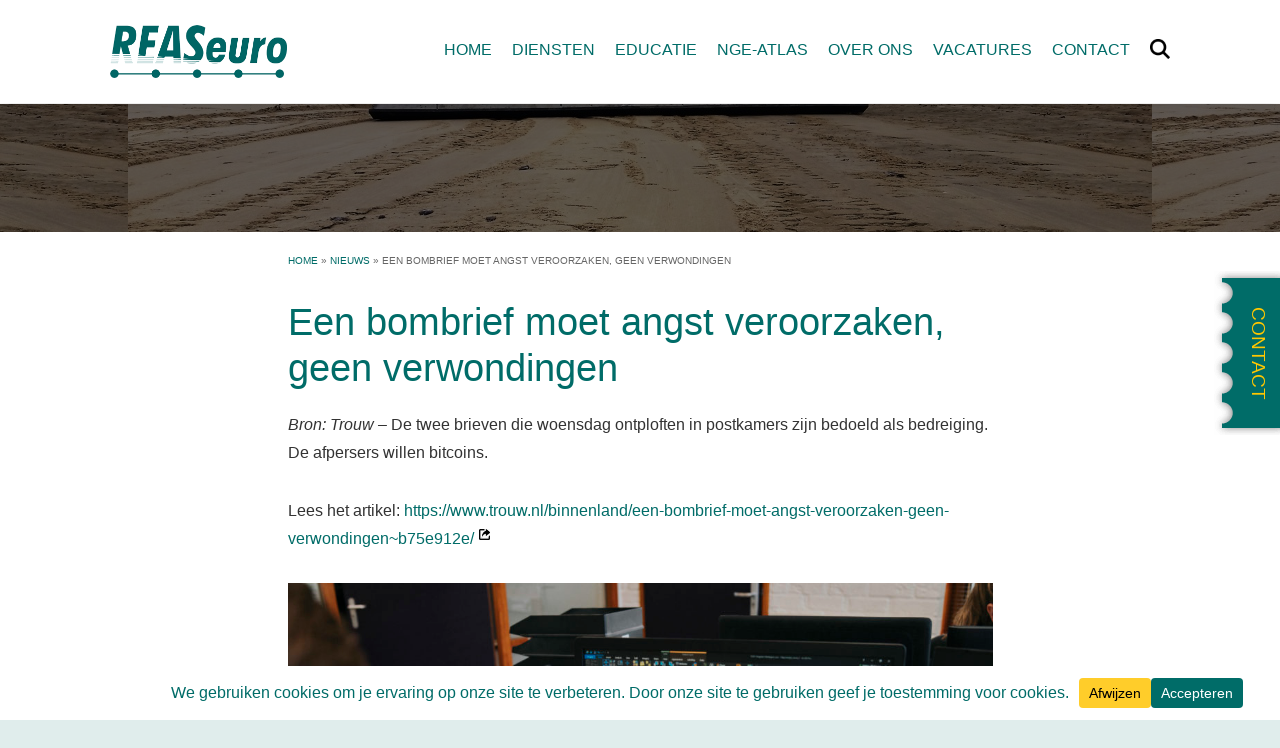

--- FILE ---
content_type: text/html; charset=UTF-8
request_url: https://reaseuro.nl/nieuws/een-bombrief-moet-angst-veroorzaken-geen-verwondingen/
body_size: 25685
content:
<!DOCTYPE html><html
lang=nl-NL><head ><style>img.lazy{min-height:1px}</style><link
href=https://reaseuro.nl/wp-content/plugins/w3-total-cache/pub/js/lazyload.min.js as=script><meta
charset="UTF-8"><meta
name="viewport" content="width=device-width, initial-scale=1"><style>#wpadminbar #wp-admin-bar-wccp_free_top_button .ab-icon:before {
	content: "\f160";
	color: #02CA02;
	top: 3px;
}
#wpadminbar #wp-admin-bar-wccp_free_top_button .ab-icon {
	transform: rotate(45deg);
}</style><meta
name='robots' content='index, follow, max-image-preview:large, max-snippet:-1, max-video-preview:-1'><link
rel=alternate hreflang=nl href=https://reaseuro.nl/nieuws/een-bombrief-moet-angst-veroorzaken-geen-verwondingen/ ><link
rel=alternate hreflang=x-default href=https://reaseuro.nl/nieuws/een-bombrief-moet-angst-veroorzaken-geen-verwondingen/ ><title>Een bombrief moet angst veroorzaken, geen verwondingen - Explosieven Experts | REASeuro</title><meta
name="description" content="Een bombrief moet angst veroorzaken, geen verwondingen - REASeuro, jarenlange ervaring in offshore en onshore explosieven opsporing, CTER en educatie."><link
rel=canonical href=https://reaseuro.nl/nieuws/een-bombrief-moet-angst-veroorzaken-geen-verwondingen/ ><meta
property="og:locale" content="nl_NL"><meta
property="og:type" content="article"><meta
property="og:title" content="Een bombrief moet angst veroorzaken, geen verwondingen - Explosieven Experts | REASeuro"><meta
property="og:description" content="Een bombrief moet angst veroorzaken, geen verwondingen - REASeuro, jarenlange ervaring in offshore en onshore explosieven opsporing, CTER en educatie."><meta
property="og:url" content="https://reaseuro.nl/nieuws/een-bombrief-moet-angst-veroorzaken-geen-verwondingen/"><meta
property="og:site_name" content="Explosieven Experts | REASeuro"><meta
property="article:publisher" content="https://www.facebook.com/REASeuro-504782906705477/"><meta
property="article:published_time" content="2020-02-12T13:41:22+00:00"><meta
property="article:modified_time" content="2020-06-23T11:39:43+00:00"><meta
property="og:image" content="https://reaseuro.nl/wp-content/uploads/2020/02/DSC01929-scaled.jpg"><meta
property="og:image:width" content="2560"><meta
property="og:image:height" content="1707"><meta
property="og:image:type" content="image/jpeg"><meta
name="author" content="helpdesk@pepbc.nl"><meta
name="twitter:card" content="summary_large_image"><meta
name="twitter:label1" content="Geschreven door"><meta
name="twitter:data1" content="helpdesk@pepbc.nl"> <script type=application/ld+json class=yoast-schema-graph>{"@context":"https://schema.org","@graph":[{"@type":"Article","@id":"https://reaseuro.nl/nieuws/een-bombrief-moet-angst-veroorzaken-geen-verwondingen/#article","isPartOf":{"@id":"https://reaseuro.nl/nieuws/een-bombrief-moet-angst-veroorzaken-geen-verwondingen/"},"author":{"name":"helpdesk@pepbc.nl","@id":"https://reaseuro.nl/#/schema/person/67eca1bc0230f8454a519a798220bed8"},"headline":"Een bombrief moet angst veroorzaken, geen verwondingen","datePublished":"2020-02-12T13:41:22+00:00","dateModified":"2020-06-23T11:39:43+00:00","mainEntityOfPage":{"@id":"https://reaseuro.nl/nieuws/een-bombrief-moet-angst-veroorzaken-geen-verwondingen/"},"wordCount":38,"publisher":{"@id":"https://reaseuro.nl/#organization"},"image":{"@id":"https://reaseuro.nl/nieuws/een-bombrief-moet-angst-veroorzaken-geen-verwondingen/#primaryimage"},"thumbnailUrl":"https://reaseuro.nl/wp-content/uploads/2020/02/DSC01929-scaled.jpg","articleSection":["Nieuws"],"inLanguage":"nl-NL"},{"@type":"WebPage","@id":"https://reaseuro.nl/nieuws/een-bombrief-moet-angst-veroorzaken-geen-verwondingen/","url":"https://reaseuro.nl/nieuws/een-bombrief-moet-angst-veroorzaken-geen-verwondingen/","name":"Een bombrief moet angst veroorzaken, geen verwondingen - Explosieven Experts | REASeuro","isPartOf":{"@id":"https://reaseuro.nl/#website"},"primaryImageOfPage":{"@id":"https://reaseuro.nl/nieuws/een-bombrief-moet-angst-veroorzaken-geen-verwondingen/#primaryimage"},"image":{"@id":"https://reaseuro.nl/nieuws/een-bombrief-moet-angst-veroorzaken-geen-verwondingen/#primaryimage"},"thumbnailUrl":"https://reaseuro.nl/wp-content/uploads/2020/02/DSC01929-scaled.jpg","datePublished":"2020-02-12T13:41:22+00:00","dateModified":"2020-06-23T11:39:43+00:00","description":"Een bombrief moet angst veroorzaken, geen verwondingen - REASeuro, jarenlange ervaring in offshore en onshore explosieven opsporing, CTER en educatie.","breadcrumb":{"@id":"https://reaseuro.nl/nieuws/een-bombrief-moet-angst-veroorzaken-geen-verwondingen/#breadcrumb"},"inLanguage":"nl-NL","potentialAction":[{"@type":"ReadAction","target":["https://reaseuro.nl/nieuws/een-bombrief-moet-angst-veroorzaken-geen-verwondingen/"]}]},{"@type":"ImageObject","inLanguage":"nl-NL","@id":"https://reaseuro.nl/nieuws/een-bombrief-moet-angst-veroorzaken-geen-verwondingen/#primaryimage","url":"https://reaseuro.nl/wp-content/uploads/2020/02/DSC01929-scaled.jpg","contentUrl":"https://reaseuro.nl/wp-content/uploads/2020/02/DSC01929-scaled.jpg","width":2560,"height":1707},{"@type":"BreadcrumbList","@id":"https://reaseuro.nl/nieuws/een-bombrief-moet-angst-veroorzaken-geen-verwondingen/#breadcrumb","itemListElement":[{"@type":"ListItem","position":1,"name":"Home","item":"https://reaseuro.nl/"},{"@type":"ListItem","position":2,"name":"Nieuws","item":"https://reaseuro.nl/categorie/nieuws/"},{"@type":"ListItem","position":3,"name":"Een bombrief moet angst veroorzaken, geen verwondingen"}]},{"@type":"WebSite","@id":"https://reaseuro.nl/#website","url":"https://reaseuro.nl/","name":"Explosieven Experts | REASeuro","description":"REASeuro ondersteunt u al ruim 25 jaar bij alle mogelijke vraagstukken rondom explosieven","publisher":{"@id":"https://reaseuro.nl/#organization"},"potentialAction":[{"@type":"SearchAction","target":{"@type":"EntryPoint","urlTemplate":"https://reaseuro.nl/?s={search_term_string}"},"query-input":{"@type":"PropertyValueSpecification","valueRequired":true,"valueName":"search_term_string"}}],"inLanguage":"nl-NL"},{"@type":"Organization","@id":"https://reaseuro.nl/#organization","name":"REASeuro","url":"https://reaseuro.nl/","logo":{"@type":"ImageObject","inLanguage":"nl-NL","@id":"https://reaseuro.nl/#/schema/logo/image/","url":"http://reaseuro.nl/wp-content/uploads/2020/04/Logo-REASeuro.png","contentUrl":"http://reaseuro.nl/wp-content/uploads/2020/04/Logo-REASeuro.png","width":1243,"height":370,"caption":"REASeuro"},"image":{"@id":"https://reaseuro.nl/#/schema/logo/image/"},"sameAs":["https://www.facebook.com/REASeuro-504782906705477/","https://www.linkedin.com/company/reaseuro/"]},{"@type":"Person","@id":"https://reaseuro.nl/#/schema/person/67eca1bc0230f8454a519a798220bed8","name":"helpdesk@pepbc.nl"}]}</script> <link
rel=dns-prefetch href=//fonts.googleapis.com><link
rel=alternate type=application/rss+xml title="Explosieven Experts | REASeuro &raquo; feed" href=https://reaseuro.nl/feed/ ><link
rel=alternate type=application/rss+xml title="Explosieven Experts | REASeuro &raquo; reacties feed" href=https://reaseuro.nl/comments/feed/ ><link
rel=alternate title="oEmbed (JSON)" type=application/json+oembed href="https://reaseuro.nl/wp-json/oembed/1.0/embed?url=https%3A%2F%2Freaseuro.nl%2Fnieuws%2Feen-bombrief-moet-angst-veroorzaken-geen-verwondingen%2F"><link
rel=alternate title="oEmbed (XML)" type=text/xml+oembed href="https://reaseuro.nl/wp-json/oembed/1.0/embed?url=https%3A%2F%2Freaseuro.nl%2Fnieuws%2Feen-bombrief-moet-angst-veroorzaken-geen-verwondingen%2F&#038;format=xml">
 <script data-service=google-analytics data-category=statistics data-cmplz-src="//www.googletagmanager.com/gtag/js?id=G-RV8ZY8F8JP"  data-cfasync=false data-wpfc-render=false type=text/plain async></script> <script data-service=google-analytics data-category=statistics data-cfasync=false data-wpfc-render=false type=text/plain>var em_version = '8.11.1';
				var em_track_user = true;
				var em_no_track_reason = '';
								var ExactMetricsDefaultLocations = {"page_location":"https:\/\/reaseuro.nl\/nieuws\/een-bombrief-moet-angst-veroorzaken-geen-verwondingen\/"};
								if ( typeof ExactMetricsPrivacyGuardFilter === 'function' ) {
					var ExactMetricsLocations = (typeof ExactMetricsExcludeQuery === 'object') ? ExactMetricsPrivacyGuardFilter( ExactMetricsExcludeQuery ) : ExactMetricsPrivacyGuardFilter( ExactMetricsDefaultLocations );
				} else {
					var ExactMetricsLocations = (typeof ExactMetricsExcludeQuery === 'object') ? ExactMetricsExcludeQuery : ExactMetricsDefaultLocations;
				}

								var disableStrs = [
										'ga-disable-G-RV8ZY8F8JP',
									];

				/* Function to detect opted out users */
				function __gtagTrackerIsOptedOut() {
					for (var index = 0; index < disableStrs.length; index++) {
						if (document.cookie.indexOf(disableStrs[index] + '=true') > -1) {
							return true;
						}
					}

					return false;
				}

				/* Disable tracking if the opt-out cookie exists. */
				if (__gtagTrackerIsOptedOut()) {
					for (var index = 0; index < disableStrs.length; index++) {
						window[disableStrs[index]] = true;
					}
				}

				/* Opt-out function */
				function __gtagTrackerOptout() {
					for (var index = 0; index < disableStrs.length; index++) {
						document.cookie = disableStrs[index] + '=true; expires=Thu, 31 Dec 2099 23:59:59 UTC; path=/';
						window[disableStrs[index]] = true;
					}
				}

				if ('undefined' === typeof gaOptout) {
					function gaOptout() {
						__gtagTrackerOptout();
					}
				}
								window.dataLayer = window.dataLayer || [];

				window.ExactMetricsDualTracker = {
					helpers: {},
					trackers: {},
				};
				if (em_track_user) {
					function __gtagDataLayer() {
						dataLayer.push(arguments);
					}

					function __gtagTracker(type, name, parameters) {
						if (!parameters) {
							parameters = {};
						}

						if (parameters.send_to) {
							__gtagDataLayer.apply(null, arguments);
							return;
						}

						if (type === 'event') {
														parameters.send_to = exactmetrics_frontend.v4_id;
							var hookName = name;
							if (typeof parameters['event_category'] !== 'undefined') {
								hookName = parameters['event_category'] + ':' + name;
							}

							if (typeof ExactMetricsDualTracker.trackers[hookName] !== 'undefined') {
								ExactMetricsDualTracker.trackers[hookName](parameters);
							} else {
								__gtagDataLayer('event', name, parameters);
							}
							
						} else {
							__gtagDataLayer.apply(null, arguments);
						}
					}

					__gtagTracker('js', new Date());
					__gtagTracker('set', {
						'developer_id.dNDMyYj': true,
											});
					if ( ExactMetricsLocations.page_location ) {
						__gtagTracker('set', ExactMetricsLocations);
					}
										__gtagTracker('config', 'G-RV8ZY8F8JP', {"forceSSL":"true","anonymize_ip":"true","link_attribution":"true"} );
										window.gtag = __gtagTracker;										(function () {
						/* https://developers.google.com/analytics/devguides/collection/analyticsjs/ */
						/* ga and __gaTracker compatibility shim. */
						var noopfn = function () {
							return null;
						};
						var newtracker = function () {
							return new Tracker();
						};
						var Tracker = function () {
							return null;
						};
						var p = Tracker.prototype;
						p.get = noopfn;
						p.set = noopfn;
						p.send = function () {
							var args = Array.prototype.slice.call(arguments);
							args.unshift('send');
							__gaTracker.apply(null, args);
						};
						var __gaTracker = function () {
							var len = arguments.length;
							if (len === 0) {
								return;
							}
							var f = arguments[len - 1];
							if (typeof f !== 'object' || f === null || typeof f.hitCallback !== 'function') {
								if ('send' === arguments[0]) {
									var hitConverted, hitObject = false, action;
									if ('event' === arguments[1]) {
										if ('undefined' !== typeof arguments[3]) {
											hitObject = {
												'eventAction': arguments[3],
												'eventCategory': arguments[2],
												'eventLabel': arguments[4],
												'value': arguments[5] ? arguments[5] : 1,
											}
										}
									}
									if ('pageview' === arguments[1]) {
										if ('undefined' !== typeof arguments[2]) {
											hitObject = {
												'eventAction': 'page_view',
												'page_path': arguments[2],
											}
										}
									}
									if (typeof arguments[2] === 'object') {
										hitObject = arguments[2];
									}
									if (typeof arguments[5] === 'object') {
										Object.assign(hitObject, arguments[5]);
									}
									if ('undefined' !== typeof arguments[1].hitType) {
										hitObject = arguments[1];
										if ('pageview' === hitObject.hitType) {
											hitObject.eventAction = 'page_view';
										}
									}
									if (hitObject) {
										action = 'timing' === arguments[1].hitType ? 'timing_complete' : hitObject.eventAction;
										hitConverted = mapArgs(hitObject);
										__gtagTracker('event', action, hitConverted);
									}
								}
								return;
							}

							function mapArgs(args) {
								var arg, hit = {};
								var gaMap = {
									'eventCategory': 'event_category',
									'eventAction': 'event_action',
									'eventLabel': 'event_label',
									'eventValue': 'event_value',
									'nonInteraction': 'non_interaction',
									'timingCategory': 'event_category',
									'timingVar': 'name',
									'timingValue': 'value',
									'timingLabel': 'event_label',
									'page': 'page_path',
									'location': 'page_location',
									'title': 'page_title',
									'referrer' : 'page_referrer',
								};
								for (arg in args) {
																		if (!(!args.hasOwnProperty(arg) || !gaMap.hasOwnProperty(arg))) {
										hit[gaMap[arg]] = args[arg];
									} else {
										hit[arg] = args[arg];
									}
								}
								return hit;
							}

							try {
								f.hitCallback();
							} catch (ex) {
							}
						};
						__gaTracker.create = newtracker;
						__gaTracker.getByName = newtracker;
						__gaTracker.getAll = function () {
							return [];
						};
						__gaTracker.remove = noopfn;
						__gaTracker.loaded = true;
						window['__gaTracker'] = __gaTracker;
					})();
									} else {
										console.log("");
					(function () {
						function __gtagTracker() {
							return null;
						}

						window['__gtagTracker'] = __gtagTracker;
						window['gtag'] = __gtagTracker;
					})();
									}</script> <style id=wp-img-auto-sizes-contain-inline-css>img:is([sizes=auto i],[sizes^="auto," i]){contain-intrinsic-size:3000px 1500px}
/*# sourceURL=wp-img-auto-sizes-contain-inline-css */</style><link
rel=stylesheet id=grw_css-css href='https://reaseuro.nl/wp-content/plugins/google-reviews-business/static/css/google-review.css?ver=6.9' type=text/css media=all><link
rel=stylesheet id=genesis-blocks-style-css-css href='https://reaseuro.nl/wp-content/plugins/genesis-blocks/dist/style-blocks.build.css?ver=1764970198' type=text/css media=all><link
rel=stylesheet id=pep-bc-css href='https://reaseuro.nl/wp-content/themes/pep-bc/style.css?ver=0.0.1' type=text/css media=all><style id=pep-bc-inline-css>/*<![CDATA[*/body .nav-primary{border-color:#ffffff;}body .nav-primary .genesis-nav-menu > li > a{color:#006c68;}body .nav-primary .genesis-nav-menu a:focus,body .nav-primary .genesis-nav-menu a:hover,body .nav-primary .genesis-nav-menu .current-menu-item > a,body .nav-primary .genesis-nav-menu .current-page-ancestor > a,body .nav-primary .genesis-nav-menu .current-menu-ancestor > a,body .nav-primary .genesis-nav-menu .current-menu-parent > a,body .nav-primary .genesis-nav-menu .sub-menu .current-menu-item > a:focus,body .nav-primary .genesis-nav-menu .sub-menu .current-menu-item > a:hover{color:#111111;}body .nav-primary .genesis-nav-menu .sub-menu a {color:#006c68;}body .nav-primary .genesis-nav-menu .sub-menu .current-menu-item > a,
    			body .nav-primary .genesis-nav-menu .sub-menu .current_page_item > a,
				body .nav-primary .genesis-nav-menu .sub-menu .current-page-ancestor > a,
    			body .nav-primary .genesis-nav-menu .sub-menu a:hover,
    			body .nav-primary .genesis-nav-menu .sub-menu a:focus {color:#ffffff;}
    			body .nav-primary .genesis-nav-menu .sub-menu .current-menu-item a,
    			body .nav-primary .genesis-nav-menu .sub-menu .current_page_item a,
    			body .nav-primary .genesis-nav-menu .sub-menu a:hover,
    			body .nav-primary .genesis-nav-menu .sub-menu a:focus {background-color:#006c68;}body .site-inner h1 {color:#006c68}body .site-inner h2 {color:#006c68}body .site-inner a{color:#006c68;}::-moz-selection{ color: #ffffff; }::selection{color: #ffffff;}::-moz-selection{background-color: #006c68;} ::selection{background-color: #006c68;}::-ms-input-placeholder {color: #444444;opacity: 1;}:-ms-input-placeholder {color: #444444;opacity: 1;}::placeholder {color: #444444;opacity: 1;}body #genesis-footer-widgets {background-color:#00514e;}body #genesis-footer-widgets h2,body #genesis-footer-widgets h3,body #genesis-footer-widgets h4 {color:#ffc700;}body #genesis-footer-widgets {color:#ffffff;}body #genesis-footer-widgets .wrap a {color:#ffffff;}body #genesis-footer-widgets .wrap a:hover,body #genesis-footer-widgets .wrap a:focus{color:#ffc700;}body #genesis-footer-widgets .footer-widget-area:not(:first-child),body #genesis-footer-widgets ul li{border-color:#ffffff;}body .site-footer {background-color:#ffc700;}body .site-footer {color:#00514e;}body .site-footer a{color:#00514e;}.genesis-nav-menu a:focus, .genesis-nav-menu a:hover, .genesis-nav-menu .current-menu-item > a, .genesis-nav-menu .sub-menu .current-menu-item > a:focus, .genesis-nav-menu .sub-menu .current-menu-item > a:hover,body .site-footer a:hover,body .site-footer a:focus{color:#000000;}.has-gutenberg-1-color{--color:#00514e;--colorContrast:#ffffff;}:not(.is-style-outline) > .has-gutenberg-1-background-color{--bgcolor:#00514e;--bgcolorContrast:#ffffff;}.is-style-outline > .has-gutenberg-1-background-color{--bordercolor:#00514e;--bordercolorContrast:#ffffff;}.has-gutenberg-2-color{--color:#006c68;--colorContrast:#ffffff;}:not(.is-style-outline) > .has-gutenberg-2-background-color{--bgcolor:#006c68;--bgcolorContrast:#ffffff;}.is-style-outline > .has-gutenberg-2-background-color{--bordercolor:#006c68;--bordercolorContrast:#ffffff;}.has-gutenberg-3-color{--color:#c2dcda;--colorContrast:#000000;}:not(.is-style-outline) > .has-gutenberg-3-background-color{--bgcolor:#c2dcda;--bgcolorContrast:#000000;}.is-style-outline > .has-gutenberg-3-background-color{--bordercolor:#c2dcda;--bordercolorContrast:#000000;}.has-gutenberg-4-color{--color:#e0edec;--colorContrast:#000000;}:not(.is-style-outline) > .has-gutenberg-4-background-color{--bgcolor:#e0edec;--bgcolorContrast:#000000;}.is-style-outline > .has-gutenberg-4-background-color{--bordercolor:#e0edec;--bordercolorContrast:#000000;}.has-gutenberg-5-color{--color:#111111;--colorContrast:#ffffff;}:not(.is-style-outline) > .has-gutenberg-5-background-color{--bgcolor:#111111;--bgcolorContrast:#ffffff;}.is-style-outline > .has-gutenberg-5-background-color{--bordercolor:#111111;--bordercolorContrast:#ffffff;}.has-gutenberg-6-color{--color:#666666;--colorContrast:#ffffff;}:not(.is-style-outline) > .has-gutenberg-6-background-color{--bgcolor:#666666;--bgcolorContrast:#ffffff;}.is-style-outline > .has-gutenberg-6-background-color{--bordercolor:#666666;--bordercolorContrast:#ffffff;}.has-gutenberg-7-color{--color:#eeeeee;--colorContrast:#000000;}:not(.is-style-outline) > .has-gutenberg-7-background-color{--bgcolor:#eeeeee;--bgcolorContrast:#000000;}.is-style-outline > .has-gutenberg-7-background-color{--bordercolor:#eeeeee;--bordercolorContrast:#000000;}.has-gutenberg-8-color{--color:#ffffff;--colorContrast:#000000;}:not(.is-style-outline) > .has-gutenberg-8-background-color{--bgcolor:#ffffff;--bgcolorContrast:#000000;}.is-style-outline > .has-gutenberg-8-background-color{--bordercolor:#ffffff;--bordercolorContrast:#000000;}.has-gutenberg-9-color{--color:#ffc700;--colorContrast:#000000;}:not(.is-style-outline) > .has-gutenberg-9-background-color{--bgcolor:#ffc700;--bgcolorContrast:#000000;}.is-style-outline > .has-gutenberg-9-background-color{--bordercolor:#ffc700;--bordercolorContrast:#000000;}.has-gutenberg-10-color{--color:#999999;--colorContrast:#ffffff;}:not(.is-style-outline) > .has-gutenberg-10-background-color{--bgcolor:#999999;--bgcolorContrast:#ffffff;}.is-style-outline > .has-gutenberg-10-background-color{--bordercolor:#999999;--bordercolorContrast:#ffffff;}
html body h1{font-family:"Open Sans",sans-serif !important;}html body h1{font-size:2.4em !important;}html body h1{font-weight:300 !important;}html body h2{font-family:"Open Sans",sans-serif !important;}html body h2{font-size:2em !important;}html body .entry-content h3,body.woocommerce-checkout #customer_details .woocommerce-shipping-fields #ship-to-different-address:before,.woocommerce-checkout #payment ul.wc_payment_methods:before{font-family:"Open Sans",sans-serif !important;}html body .entry-content h3,body.woocommerce-checkout #customer_details .woocommerce-shipping-fields #ship-to-different-address:before,.woocommerce-checkout #payment ul.wc_payment_methods:before{font-weight:700 !important;}html body .entry-content h4{font-family:"Open Sans",sans-serif !important;}html body .entry-content h4{font-weight:600 !important;}html body{font-family:"Open Sans",sans-serif !important;}html body{line-height:1.8 !important;}body .topbar{font-family:"Open Sans",sans-serif !important;}body .topbar{font-weight:800 !important;}body .nav-primary .genesis-nav-menu,body .nav-primary .genesis-nav-menu > li > a{font-family:"Open Sans",sans-serif !important;}body .nav-primary .genesis-nav-menu,body .nav-primary .genesis-nav-menu > li > a{text-transform:uppercase !important;}body .nav-primary .genesis-nav-menu .sub-menu, body .nav-primary .genesis-nav-menu .sub-menu li a{font-family:"Open Sans",sans-serif !important;}html body blockquote p,html body .site-inner .wp-block-quote p,body .gb-testimonial-text{font-family:"Open Sans",sans-serif !important;}html body blockquote p,html body .site-inner .wp-block-quote p,body .gb-testimonial-text{font-size:1.1em !important;}html body blockquote p,html body .site-inner .wp-block-quote p,body .gb-testimonial-text{font-weight:300 !important;}html body blockquote p,html body .site-inner .wp-block-quote p,body .gb-testimonial-text{font-style:italic !important;}html body blockquote p,html body .site-inner .wp-block-quote p,body .gb-testimonial-text{line-height:1.5 !important;}.wp-block-button a,.gb-cta-button a{font-family:"Open Sans",sans-serif !important;}.wp-block-button a,.gb-cta-button a{font-weight:300 !important;}.wp-block-button a,.gb-cta-button a{text-transform:uppercase !important;}.wp-block-button a,.gb-cta-button a{text-align:center !important;}{font-family:"Open Sans",sans-serif !important;}html body #genesis-footer-widgets .widget-wrap > div{font-family:"Open Sans",sans-serif !important;}html body #genesis-footer-widgets .widget-wrap > div{font-size:0.8em !important;}html body #genesis-footer-widgets .widget-wrap > div{line-height:1.9 !important;}html body #genesis-footer-widgets .widgettitle{font-family:"Open Sans",sans-serif !important;}html body #genesis-footer-widgets .widgettitle{font-weight:300 !important;}html body #genesis-footer-widgets .widgettitle{text-transform:uppercase !important;}{font-family:"Open Sans",sans-serif !important;}{font-size:0.8em !important;}
body [class*="inner-container"],body .site-inner,body #genesis-footer-widgets .wrap{max-width: 1120px;}
						.entry-content .wp-block-media-text .wp-block-media-text__content {max-width:calc(1120px / 2);}body .site-header .wrap,body .topbar .wrap{max-width: 1120px;}body .site-footer .wrap{max-width: 1120px;}body .wp-block-genesis-blocks-gb-container.gb-block-container .gb-container-inside .gb-container-content[style*="max-width:1600px"]{max-width: 1120px !important;}body.wp-custom-logo .title-area {max-width:177px;}@media only screen and (min-width: 961px) {body.wp-custom-logo .site-header .nav-primary {max-width:calc(100% - 197px);}}
/*# sourceURL=pep-bc-inline-css *//*]]>*/</style><link
rel=stylesheet id=wp-block-library-css href='https://reaseuro.nl/wp-includes/css/dist/block-library/style.min.css?ver=6.9' type=text/css media=all><style id=wp-block-image-inline-css>/*<![CDATA[*/.wp-block-image>a,.wp-block-image>figure>a{display:inline-block}.wp-block-image img{box-sizing:border-box;height:auto;max-width:100%;vertical-align:bottom}@media not (prefers-reduced-motion){.wp-block-image img.hide{visibility:hidden}.wp-block-image img.show{animation:show-content-image .4s}}.wp-block-image[style*=border-radius] img,.wp-block-image[style*=border-radius]>a{border-radius:inherit}.wp-block-image.has-custom-border img{box-sizing:border-box}.wp-block-image.aligncenter{text-align:center}.wp-block-image.alignfull>a,.wp-block-image.alignwide>a{width:100%}.wp-block-image.alignfull img,.wp-block-image.alignwide img{height:auto;width:100%}.wp-block-image .aligncenter,.wp-block-image .alignleft,.wp-block-image .alignright,.wp-block-image.aligncenter,.wp-block-image.alignleft,.wp-block-image.alignright{display:table}.wp-block-image .aligncenter>figcaption,.wp-block-image .alignleft>figcaption,.wp-block-image .alignright>figcaption,.wp-block-image.aligncenter>figcaption,.wp-block-image.alignleft>figcaption,.wp-block-image.alignright>figcaption{caption-side:bottom;display:table-caption}.wp-block-image .alignleft{float:left;margin:.5em 1em .5em 0}.wp-block-image .alignright{float:right;margin:.5em 0 .5em 1em}.wp-block-image .aligncenter{margin-left:auto;margin-right:auto}.wp-block-image :where(figcaption){margin-bottom:1em;margin-top:.5em}.wp-block-image.is-style-circle-mask img{border-radius:9999px}@supports ((-webkit-mask-image:none) or (mask-image:none)) or (-webkit-mask-image:none){.wp-block-image.is-style-circle-mask img{border-radius:0;-webkit-mask-image:url('data:image/svg+xml;utf8,<svg viewBox="0 0 100 100" xmlns=http://www.w3.org/2000/svg><circle cx=50 cy=50 r=50 /></svg>');mask-image:url('data:image/svg+xml;utf8,<svg viewBox="0 0 100 100" xmlns=http://www.w3.org/2000/svg><circle cx=50 cy=50 r=50 /></svg>');mask-mode:alpha;-webkit-mask-position:center;mask-position:center;-webkit-mask-repeat:no-repeat;mask-repeat:no-repeat;-webkit-mask-size:contain;mask-size:contain}}:root :where(.wp-block-image.is-style-rounded img,.wp-block-image .is-style-rounded img){border-radius:9999px}.wp-block-image figure{margin:0}.wp-lightbox-container{display:flex;flex-direction:column;position:relative}.wp-lightbox-container img{cursor:zoom-in}.wp-lightbox-container img:hover+button{opacity:1}.wp-lightbox-container button{align-items:center;backdrop-filter:blur(16px) saturate(180%);background-color:#5a5a5a40;border:none;border-radius:4px;cursor:zoom-in;display:flex;height:20px;justify-content:center;opacity:0;padding:0;position:absolute;right:16px;text-align:center;top:16px;width:20px;z-index:100}@media not (prefers-reduced-motion){.wp-lightbox-container button{transition:opacity .2s ease}}.wp-lightbox-container button:focus-visible{outline:3px auto #5a5a5a40;outline:3px auto -webkit-focus-ring-color;outline-offset:3px}.wp-lightbox-container button:hover{cursor:pointer;opacity:1}.wp-lightbox-container button:focus{opacity:1}.wp-lightbox-container button:focus,.wp-lightbox-container button:hover,.wp-lightbox-container button:not(:hover):not(:active):not(.has-background){background-color:#5a5a5a40;border:none}.wp-lightbox-overlay{box-sizing:border-box;cursor:zoom-out;height:100vh;left:0;overflow:hidden;position:fixed;top:0;visibility:hidden;width:100%;z-index:100000}.wp-lightbox-overlay .close-button{align-items:center;cursor:pointer;display:flex;justify-content:center;min-height:40px;min-width:40px;padding:0;position:absolute;right:calc(env(safe-area-inset-right) + 16px);top:calc(env(safe-area-inset-top) + 16px);z-index:5000000}.wp-lightbox-overlay .close-button:focus,.wp-lightbox-overlay .close-button:hover,.wp-lightbox-overlay .close-button:not(:hover):not(:active):not(.has-background){background:none;border:none}.wp-lightbox-overlay .lightbox-image-container{height:var(--wp--lightbox-container-height);left:50%;overflow:hidden;position:absolute;top:50%;transform:translate(-50%,-50%);transform-origin:top left;width:var(--wp--lightbox-container-width);z-index:9999999999}.wp-lightbox-overlay .wp-block-image{align-items:center;box-sizing:border-box;display:flex;height:100%;justify-content:center;margin:0;position:relative;transform-origin:0 0;width:100%;z-index:3000000}.wp-lightbox-overlay .wp-block-image img{height:var(--wp--lightbox-image-height);min-height:var(--wp--lightbox-image-height);min-width:var(--wp--lightbox-image-width);width:var(--wp--lightbox-image-width)}.wp-lightbox-overlay .wp-block-image figcaption{display:none}.wp-lightbox-overlay button{background:none;border:none}.wp-lightbox-overlay .scrim{background-color:#fff;height:100%;opacity:.9;position:absolute;width:100%;z-index:2000000}.wp-lightbox-overlay.active{visibility:visible}@media not (prefers-reduced-motion){.wp-lightbox-overlay.active{animation:turn-on-visibility .25s both}.wp-lightbox-overlay.active img{animation:turn-on-visibility .35s both}.wp-lightbox-overlay.show-closing-animation:not(.active){animation:turn-off-visibility .35s both}.wp-lightbox-overlay.show-closing-animation:not(.active) img{animation:turn-off-visibility .25s both}.wp-lightbox-overlay.zoom.active{animation:none;opacity:1;visibility:visible}.wp-lightbox-overlay.zoom.active .lightbox-image-container{animation:lightbox-zoom-in .4s}.wp-lightbox-overlay.zoom.active .lightbox-image-container img{animation:none}.wp-lightbox-overlay.zoom.active .scrim{animation:turn-on-visibility .4s forwards}.wp-lightbox-overlay.zoom.show-closing-animation:not(.active){animation:none}.wp-lightbox-overlay.zoom.show-closing-animation:not(.active) .lightbox-image-container{animation:lightbox-zoom-out .4s}.wp-lightbox-overlay.zoom.show-closing-animation:not(.active) .lightbox-image-container img{animation:none}.wp-lightbox-overlay.zoom.show-closing-animation:not(.active) .scrim{animation:turn-off-visibility .4s forwards}}@keyframes show-content-image{0%{visibility:hidden}99%{visibility:hidden}to{visibility:visible}}@keyframes turn-on-visibility{0%{opacity:0}to{opacity:1}}@keyframes turn-off-visibility{0%{opacity:1;visibility:visible}99%{opacity:0;visibility:visible}to{opacity:0;visibility:hidden}}@keyframes lightbox-zoom-in{0%{transform:translate(calc((-100vw + var(--wp--lightbox-scrollbar-width))/2 + var(--wp--lightbox-initial-left-position)),calc(-50vh + var(--wp--lightbox-initial-top-position))) scale(var(--wp--lightbox-scale))}to{transform:translate(-50%,-50%) scale(1)}}@keyframes lightbox-zoom-out{0%{transform:translate(-50%,-50%) scale(1);visibility:visible}99%{visibility:visible}to{transform:translate(calc((-100vw + var(--wp--lightbox-scrollbar-width))/2 + var(--wp--lightbox-initial-left-position)),calc(-50vh + var(--wp--lightbox-initial-top-position))) scale(var(--wp--lightbox-scale));visibility:hidden}}
/*# sourceURL=https://reaseuro.nl/wp-includes/blocks/image/style.min.css *//*]]>*/</style><style id=wp-block-paragraph-inline-css>.is-small-text{font-size:.875em}.is-regular-text{font-size:1em}.is-large-text{font-size:2.25em}.is-larger-text{font-size:3em}.has-drop-cap:not(:focus):first-letter{float:left;font-size:8.4em;font-style:normal;font-weight:100;line-height:.68;margin:.05em .1em 0 0;text-transform:uppercase}body.rtl .has-drop-cap:not(:focus):first-letter{float:none;margin-left:.1em}p.has-drop-cap.has-background{overflow:hidden}:root :where(p.has-background){padding:1.25em 2.375em}:where(p.has-text-color:not(.has-link-color)) a{color:inherit}p.has-text-align-left[style*="writing-mode:vertical-lr"],p.has-text-align-right[style*="writing-mode:vertical-rl"]{rotate:180deg}
/*# sourceURL=https://reaseuro.nl/wp-includes/blocks/paragraph/style.min.css */</style><style id=global-styles-inline-css>/*<![CDATA[*/:root{--wp--preset--aspect-ratio--square: 1;--wp--preset--aspect-ratio--4-3: 4/3;--wp--preset--aspect-ratio--3-4: 3/4;--wp--preset--aspect-ratio--3-2: 3/2;--wp--preset--aspect-ratio--2-3: 2/3;--wp--preset--aspect-ratio--16-9: 16/9;--wp--preset--aspect-ratio--9-16: 9/16;--wp--preset--color--black: #000000;--wp--preset--color--cyan-bluish-gray: #abb8c3;--wp--preset--color--white: #ffffff;--wp--preset--color--pale-pink: #f78da7;--wp--preset--color--vivid-red: #cf2e2e;--wp--preset--color--luminous-vivid-orange: #ff6900;--wp--preset--color--luminous-vivid-amber: #fcb900;--wp--preset--color--light-green-cyan: #7bdcb5;--wp--preset--color--vivid-green-cyan: #00d084;--wp--preset--color--pale-cyan-blue: #8ed1fc;--wp--preset--color--vivid-cyan-blue: #0693e3;--wp--preset--color--vivid-purple: #9b51e0;--wp--preset--color--gutenberg-1: #00514e;--wp--preset--color--gutenberg-2: #006c68;--wp--preset--color--gutenberg-3: #c2dcda;--wp--preset--color--gutenberg-4: #e0edec;--wp--preset--color--gutenberg-5: #111111;--wp--preset--color--gutenberg-6: #666666;--wp--preset--color--gutenberg-7: #eeeeee;--wp--preset--color--gutenberg-8: #ffffff;--wp--preset--color--gutenberg-9: #ffc700;--wp--preset--color--gutenberg-10: #999999;--wp--preset--gradient--vivid-cyan-blue-to-vivid-purple: linear-gradient(135deg,rgb(6,147,227) 0%,rgb(155,81,224) 100%);--wp--preset--gradient--light-green-cyan-to-vivid-green-cyan: linear-gradient(135deg,rgb(122,220,180) 0%,rgb(0,208,130) 100%);--wp--preset--gradient--luminous-vivid-amber-to-luminous-vivid-orange: linear-gradient(135deg,rgb(252,185,0) 0%,rgb(255,105,0) 100%);--wp--preset--gradient--luminous-vivid-orange-to-vivid-red: linear-gradient(135deg,rgb(255,105,0) 0%,rgb(207,46,46) 100%);--wp--preset--gradient--very-light-gray-to-cyan-bluish-gray: linear-gradient(135deg,rgb(238,238,238) 0%,rgb(169,184,195) 100%);--wp--preset--gradient--cool-to-warm-spectrum: linear-gradient(135deg,rgb(74,234,220) 0%,rgb(151,120,209) 20%,rgb(207,42,186) 40%,rgb(238,44,130) 60%,rgb(251,105,98) 80%,rgb(254,248,76) 100%);--wp--preset--gradient--blush-light-purple: linear-gradient(135deg,rgb(255,206,236) 0%,rgb(152,150,240) 100%);--wp--preset--gradient--blush-bordeaux: linear-gradient(135deg,rgb(254,205,165) 0%,rgb(254,45,45) 50%,rgb(107,0,62) 100%);--wp--preset--gradient--luminous-dusk: linear-gradient(135deg,rgb(255,203,112) 0%,rgb(199,81,192) 50%,rgb(65,88,208) 100%);--wp--preset--gradient--pale-ocean: linear-gradient(135deg,rgb(255,245,203) 0%,rgb(182,227,212) 50%,rgb(51,167,181) 100%);--wp--preset--gradient--electric-grass: linear-gradient(135deg,rgb(202,248,128) 0%,rgb(113,206,126) 100%);--wp--preset--gradient--midnight: linear-gradient(135deg,rgb(2,3,129) 0%,rgb(40,116,252) 100%);--wp--preset--font-size--small: 12px;--wp--preset--font-size--medium: 20px;--wp--preset--font-size--large: 20px;--wp--preset--font-size--x-large: 42px;--wp--preset--font-size--normal: 16px;--wp--preset--font-size--larger: 24px;--wp--preset--spacing--20: 0.44rem;--wp--preset--spacing--30: 0.67rem;--wp--preset--spacing--40: 1rem;--wp--preset--spacing--50: 1.5rem;--wp--preset--spacing--60: 2.25rem;--wp--preset--spacing--70: 3.38rem;--wp--preset--spacing--80: 5.06rem;--wp--preset--shadow--natural: 6px 6px 9px rgba(0, 0, 0, 0.2);--wp--preset--shadow--deep: 12px 12px 50px rgba(0, 0, 0, 0.4);--wp--preset--shadow--sharp: 6px 6px 0px rgba(0, 0, 0, 0.2);--wp--preset--shadow--outlined: 6px 6px 0px -3px rgb(255, 255, 255), 6px 6px rgb(0, 0, 0);--wp--preset--shadow--crisp: 6px 6px 0px rgb(0, 0, 0);}:where(.is-layout-flex){gap: 0.5em;}:where(.is-layout-grid){gap: 0.5em;}body .is-layout-flex{display: flex;}.is-layout-flex{flex-wrap: wrap;align-items: center;}.is-layout-flex > :is(*, div){margin: 0;}body .is-layout-grid{display: grid;}.is-layout-grid > :is(*, div){margin: 0;}:where(.wp-block-columns.is-layout-flex){gap: 2em;}:where(.wp-block-columns.is-layout-grid){gap: 2em;}:where(.wp-block-post-template.is-layout-flex){gap: 1.25em;}:where(.wp-block-post-template.is-layout-grid){gap: 1.25em;}.has-black-color{color: var(--wp--preset--color--black) !important;}.has-cyan-bluish-gray-color{color: var(--wp--preset--color--cyan-bluish-gray) !important;}.has-white-color{color: var(--wp--preset--color--white) !important;}.has-pale-pink-color{color: var(--wp--preset--color--pale-pink) !important;}.has-vivid-red-color{color: var(--wp--preset--color--vivid-red) !important;}.has-luminous-vivid-orange-color{color: var(--wp--preset--color--luminous-vivid-orange) !important;}.has-luminous-vivid-amber-color{color: var(--wp--preset--color--luminous-vivid-amber) !important;}.has-light-green-cyan-color{color: var(--wp--preset--color--light-green-cyan) !important;}.has-vivid-green-cyan-color{color: var(--wp--preset--color--vivid-green-cyan) !important;}.has-pale-cyan-blue-color{color: var(--wp--preset--color--pale-cyan-blue) !important;}.has-vivid-cyan-blue-color{color: var(--wp--preset--color--vivid-cyan-blue) !important;}.has-vivid-purple-color{color: var(--wp--preset--color--vivid-purple) !important;}.has-black-background-color{background-color: var(--wp--preset--color--black) !important;}.has-cyan-bluish-gray-background-color{background-color: var(--wp--preset--color--cyan-bluish-gray) !important;}.has-white-background-color{background-color: var(--wp--preset--color--white) !important;}.has-pale-pink-background-color{background-color: var(--wp--preset--color--pale-pink) !important;}.has-vivid-red-background-color{background-color: var(--wp--preset--color--vivid-red) !important;}.has-luminous-vivid-orange-background-color{background-color: var(--wp--preset--color--luminous-vivid-orange) !important;}.has-luminous-vivid-amber-background-color{background-color: var(--wp--preset--color--luminous-vivid-amber) !important;}.has-light-green-cyan-background-color{background-color: var(--wp--preset--color--light-green-cyan) !important;}.has-vivid-green-cyan-background-color{background-color: var(--wp--preset--color--vivid-green-cyan) !important;}.has-pale-cyan-blue-background-color{background-color: var(--wp--preset--color--pale-cyan-blue) !important;}.has-vivid-cyan-blue-background-color{background-color: var(--wp--preset--color--vivid-cyan-blue) !important;}.has-vivid-purple-background-color{background-color: var(--wp--preset--color--vivid-purple) !important;}.has-black-border-color{border-color: var(--wp--preset--color--black) !important;}.has-cyan-bluish-gray-border-color{border-color: var(--wp--preset--color--cyan-bluish-gray) !important;}.has-white-border-color{border-color: var(--wp--preset--color--white) !important;}.has-pale-pink-border-color{border-color: var(--wp--preset--color--pale-pink) !important;}.has-vivid-red-border-color{border-color: var(--wp--preset--color--vivid-red) !important;}.has-luminous-vivid-orange-border-color{border-color: var(--wp--preset--color--luminous-vivid-orange) !important;}.has-luminous-vivid-amber-border-color{border-color: var(--wp--preset--color--luminous-vivid-amber) !important;}.has-light-green-cyan-border-color{border-color: var(--wp--preset--color--light-green-cyan) !important;}.has-vivid-green-cyan-border-color{border-color: var(--wp--preset--color--vivid-green-cyan) !important;}.has-pale-cyan-blue-border-color{border-color: var(--wp--preset--color--pale-cyan-blue) !important;}.has-vivid-cyan-blue-border-color{border-color: var(--wp--preset--color--vivid-cyan-blue) !important;}.has-vivid-purple-border-color{border-color: var(--wp--preset--color--vivid-purple) !important;}.has-vivid-cyan-blue-to-vivid-purple-gradient-background{background: var(--wp--preset--gradient--vivid-cyan-blue-to-vivid-purple) !important;}.has-light-green-cyan-to-vivid-green-cyan-gradient-background{background: var(--wp--preset--gradient--light-green-cyan-to-vivid-green-cyan) !important;}.has-luminous-vivid-amber-to-luminous-vivid-orange-gradient-background{background: var(--wp--preset--gradient--luminous-vivid-amber-to-luminous-vivid-orange) !important;}.has-luminous-vivid-orange-to-vivid-red-gradient-background{background: var(--wp--preset--gradient--luminous-vivid-orange-to-vivid-red) !important;}.has-very-light-gray-to-cyan-bluish-gray-gradient-background{background: var(--wp--preset--gradient--very-light-gray-to-cyan-bluish-gray) !important;}.has-cool-to-warm-spectrum-gradient-background{background: var(--wp--preset--gradient--cool-to-warm-spectrum) !important;}.has-blush-light-purple-gradient-background{background: var(--wp--preset--gradient--blush-light-purple) !important;}.has-blush-bordeaux-gradient-background{background: var(--wp--preset--gradient--blush-bordeaux) !important;}.has-luminous-dusk-gradient-background{background: var(--wp--preset--gradient--luminous-dusk) !important;}.has-pale-ocean-gradient-background{background: var(--wp--preset--gradient--pale-ocean) !important;}.has-electric-grass-gradient-background{background: var(--wp--preset--gradient--electric-grass) !important;}.has-midnight-gradient-background{background: var(--wp--preset--gradient--midnight) !important;}.has-small-font-size{font-size: var(--wp--preset--font-size--small) !important;}.has-medium-font-size{font-size: var(--wp--preset--font-size--medium) !important;}.has-large-font-size{font-size: var(--wp--preset--font-size--large) !important;}.has-x-large-font-size{font-size: var(--wp--preset--font-size--x-large) !important;}
/*# sourceURL=global-styles-inline-css *//*]]>*/</style><style id=classic-theme-styles-inline-css>/*! This file is auto-generated */
.wp-block-button__link{color:#fff;background-color:#32373c;border-radius:9999px;box-shadow:none;text-decoration:none;padding:calc(.667em + 2px) calc(1.333em + 2px);font-size:1.125em}.wp-block-file__button{background:#32373c;color:#fff;text-decoration:none}
/*# sourceURL=/wp-includes/css/classic-themes.min.css */</style><link
rel=stylesheet id=wp-components-css href='https://reaseuro.nl/wp-includes/css/dist/components/style.min.css?ver=6.9' type=text/css media=all><link
rel=stylesheet id=wp-preferences-css href='https://reaseuro.nl/wp-includes/css/dist/preferences/style.min.css?ver=6.9' type=text/css media=all><link
rel=stylesheet id=wp-block-editor-css href='https://reaseuro.nl/wp-includes/css/dist/block-editor/style.min.css?ver=6.9' type=text/css media=all><link
rel=stylesheet id=popup-maker-block-library-style-css href='https://reaseuro.nl/wp-content/plugins/popup-maker/dist/packages/block-library-style.css?ver=dbea705cfafe089d65f1' type=text/css media=all><link
rel=stylesheet id=categories-images-styles-css href='https://reaseuro.nl/wp-content/plugins/categories-images/assets/css/zci-styles.css?ver=3.3.1' type=text/css media=all><link
rel=stylesheet id=material-design-iconic-font-css href='https://reaseuro.nl/wp-content/plugins/pep-wp-notification-bar/css/material-design-iconic-font.min.css?ver=6.9' type=text/css media=all><link
rel=stylesheet id=hashbar-notification-bar-css href='https://reaseuro.nl/wp-content/plugins/pep-wp-notification-bar/css/notification-bar.css?ver=6.9' type=text/css media=all><link
rel=stylesheet id=wpml-menu-item-0-css href='https://reaseuro.nl/wp-content/plugins/sitepress-multilingual-cms/templates/language-switchers/menu-item/style.min.css?ver=1' type=text/css media=all><link
rel=stylesheet id=cmplz-general-css href='https://reaseuro.nl/wp-content/plugins/complianz-gdpr/assets/css/cookieblocker.min.css?ver=1768303274' type=text/css media=all><link
data-service=google-fonts data-category=marketing rel=stylesheet id=google-fonts-css data-href='//fonts.googleapis.com/css?family=Open+Sans%3A300%2C700%2C600%2C800%2C400%2C700&#038;display=swap&#038;ver=0.0.22' type=text/css media=all><link
rel=stylesheet id=archives-css href='https://reaseuro.nl/wp-content/themes/pep-bc/assets/css/archives.css?ver=6.9' type=text/css media=all><link
rel=stylesheet id=pep-custom-css href='https://reaseuro.nl/wp-content/themes/pep-bc/assets/css/theme.css?ver=1660048366' type=text/css media=all><link
rel=stylesheet id=fancybox-css href='https://reaseuro.nl/wp-content/plugins/easy-fancybox/fancybox/1.5.4/jquery.fancybox.min.css?ver=6.9' type=text/css media=screen> <script src="https://reaseuro.nl/wp-content/plugins/google-reviews-business/static/js/wpac-time.js?ver=6.9" id=wpac_time_js-js></script> <script id=wpml-cookie-js-extra>var wpml_cookies = {"wp-wpml_current_language":{"value":"nl","expires":1,"path":"/"}};
var wpml_cookies = {"wp-wpml_current_language":{"value":"nl","expires":1,"path":"/"}};
//# sourceURL=wpml-cookie-js-extra</script> <script src="https://reaseuro.nl/wp-content/plugins/sitepress-multilingual-cms/res/js/cookies/language-cookie.js?ver=486900" id=wpml-cookie-js defer=defer data-wp-strategy=defer></script> <script src="https://reaseuro.nl/wp-content/plugins/google-analytics-dashboard-for-wp/assets/js/frontend-gtag.min.js?ver=8.11.1" id=exactmetrics-frontend-script-js async=async data-wp-strategy=async></script> <script data-cfasync=false data-wpfc-render=false id=exactmetrics-frontend-script-js-extra>var exactmetrics_frontend = {"js_events_tracking":"true","download_extensions":"doc,pdf,ppt,zip,xls,docx,pptx,xlsx","inbound_paths":"[{\"path\":\"\\\/go\\\/\",\"label\":\"affiliate\"},{\"path\":\"\\\/recommend\\\/\",\"label\":\"affiliate\"}]","home_url":"https:\/\/reaseuro.nl","hash_tracking":"false","v4_id":"G-RV8ZY8F8JP"};</script> <script src="https://reaseuro.nl/wp-includes/js/jquery/jquery.min.js?ver=3.7.1" id=jquery-core-js></script> <script src="https://reaseuro.nl/wp-includes/js/jquery/jquery-migrate.min.js?ver=3.4.1" id=jquery-migrate-js></script> <script id=hashbar-main-js-js-extra>var hashbar_ajax = {"ajaxurl":"https://reaseuro.nl/wp-admin/admin-ajax.php"};
//# sourceURL=hashbar-main-js-js-extra</script> <script src="https://reaseuro.nl/wp-content/plugins/pep-wp-notification-bar/js/main.js?ver=6.9" id=hashbar-main-js-js></script> <link
rel=https://api.w.org/ href=https://reaseuro.nl/wp-json/ ><link
rel=alternate title=JSON type=application/json href=https://reaseuro.nl/wp-json/wp/v2/posts/458><link
rel=EditURI type=application/rsd+xml title=RSD href=https://reaseuro.nl/xmlrpc.php?rsd><link
rel=shortlink href='https://reaseuro.nl/?p=458'><meta
name="generator" content="WPML ver:4.8.6 stt:37,1,3;"> <script id=wpcp_disable_selection>var image_save_msg='You are not allowed to save images!';
	var no_menu_msg='Context Menu disabled!';
	var smessage = "Content is protected!";

function disableEnterKey(e)
{
	var elemtype = e.target.tagName;
	
	elemtype = elemtype.toUpperCase();
	
	if (elemtype == "TEXT" || elemtype == "TEXTAREA" || elemtype == "INPUT" || elemtype == "PASSWORD" || elemtype == "SELECT" || elemtype == "OPTION" || elemtype == "EMBED")
	{
		elemtype = 'TEXT';
	}
	
	if (e.ctrlKey){
     var key;
     if(window.event)
          key = window.event.keyCode;     //IE
     else
          key = e.which;     //firefox (97)
    //if (key != 17) alert(key);
     if (elemtype!= 'TEXT' && (key == 97 || key == 65 || key == 67 || key == 99 || key == 88 || key == 120 || key == 26 || key == 85  || key == 86 || key == 83 || key == 43 || key == 73))
     {
		if(wccp_free_iscontenteditable(e)) return true;
		show_wpcp_message('You are not allowed to copy content or view source');
		return false;
     }else
     	return true;
     }
}


/*For contenteditable tags*/
function wccp_free_iscontenteditable(e)
{
	var e = e || window.event; // also there is no e.target property in IE. instead IE uses window.event.srcElement
  	
	var target = e.target || e.srcElement;

	var elemtype = e.target.nodeName;
	
	elemtype = elemtype.toUpperCase();
	
	var iscontenteditable = "false";
		
	if(typeof target.getAttribute!="undefined" ) iscontenteditable = target.getAttribute("contenteditable"); // Return true or false as string
	
	var iscontenteditable2 = false;
	
	if(typeof target.isContentEditable!="undefined" ) iscontenteditable2 = target.isContentEditable; // Return true or false as boolean

	if(target.parentElement.isContentEditable) iscontenteditable2 = true;
	
	if (iscontenteditable == "true" || iscontenteditable2 == true)
	{
		if(typeof target.style!="undefined" ) target.style.cursor = "text";
		
		return true;
	}
}

////////////////////////////////////
function disable_copy(e)
{	
	var e = e || window.event; // also there is no e.target property in IE. instead IE uses window.event.srcElement
	
	var elemtype = e.target.tagName;
	
	elemtype = elemtype.toUpperCase();
	
	if (elemtype == "TEXT" || elemtype == "TEXTAREA" || elemtype == "INPUT" || elemtype == "PASSWORD" || elemtype == "SELECT" || elemtype == "OPTION" || elemtype == "EMBED")
	{
		elemtype = 'TEXT';
	}
	
	if(wccp_free_iscontenteditable(e)) return true;
	
	var isSafari = /Safari/.test(navigator.userAgent) && /Apple Computer/.test(navigator.vendor);
	
	var checker_IMG = '';
	if (elemtype == "IMG" && checker_IMG == 'checked' && e.detail >= 2) {show_wpcp_message(alertMsg_IMG);return false;}
	if (elemtype != "TEXT")
	{
		if (smessage !== "" && e.detail == 2)
			show_wpcp_message(smessage);
		
		if (isSafari)
			return true;
		else
			return false;
	}	
}

//////////////////////////////////////////
function disable_copy_ie()
{
	var e = e || window.event;
	var elemtype = window.event.srcElement.nodeName;
	elemtype = elemtype.toUpperCase();
	if(wccp_free_iscontenteditable(e)) return true;
	if (elemtype == "IMG") {show_wpcp_message(alertMsg_IMG);return false;}
	if (elemtype != "TEXT" && elemtype != "TEXTAREA" && elemtype != "INPUT" && elemtype != "PASSWORD" && elemtype != "SELECT" && elemtype != "OPTION" && elemtype != "EMBED")
	{
		return false;
	}
}	
function reEnable()
{
	return true;
}
document.onkeydown = disableEnterKey;
document.onselectstart = disable_copy_ie;
if(navigator.userAgent.indexOf('MSIE')==-1)
{
	document.onmousedown = disable_copy;
	document.onclick = reEnable;
}
function disableSelection(target)
{
    //For IE This code will work
    if (typeof target.onselectstart!="undefined")
    target.onselectstart = disable_copy_ie;
    
    //For Firefox This code will work
    else if (typeof target.style.MozUserSelect!="undefined")
    {target.style.MozUserSelect="none";}
    
    //All other  (ie: Opera) This code will work
    else
    target.onmousedown=function(){return false}
    target.style.cursor = "default";
}
//Calling the JS function directly just after body load
window.onload = function(){disableSelection(document.body);};

//////////////////special for safari Start////////////////
var onlongtouch;
var timer;
var touchduration = 1000; //length of time we want the user to touch before we do something

var elemtype = "";
function touchstart(e) {
	var e = e || window.event;
  // also there is no e.target property in IE.
  // instead IE uses window.event.srcElement
  	var target = e.target || e.srcElement;
	
	elemtype = window.event.srcElement.nodeName;
	
	elemtype = elemtype.toUpperCase();
	
	if(!wccp_pro_is_passive()) e.preventDefault();
	if (!timer) {
		timer = setTimeout(onlongtouch, touchduration);
	}
}

function touchend() {
    //stops short touches from firing the event
    if (timer) {
        clearTimeout(timer);
        timer = null;
    }
	onlongtouch();
}

onlongtouch = function(e) { //this will clear the current selection if anything selected
	
	if (elemtype != "TEXT" && elemtype != "TEXTAREA" && elemtype != "INPUT" && elemtype != "PASSWORD" && elemtype != "SELECT" && elemtype != "EMBED" && elemtype != "OPTION")	
	{
		if (window.getSelection) {
			if (window.getSelection().empty) {  // Chrome
			window.getSelection().empty();
			} else if (window.getSelection().removeAllRanges) {  // Firefox
			window.getSelection().removeAllRanges();
			}
		} else if (document.selection) {  // IE?
			document.selection.empty();
		}
		return false;
	}
};

document.addEventListener("DOMContentLoaded", function(event) { 
    window.addEventListener("touchstart", touchstart, false);
    window.addEventListener("touchend", touchend, false);
});

function wccp_pro_is_passive() {

  var cold = false,
  hike = function() {};

  try {
	  const object1 = {};
  var aid = Object.defineProperty(object1, 'passive', {
  get() {cold = true}
  });
  window.addEventListener('test', hike, aid);
  window.removeEventListener('test', hike, aid);
  } catch (e) {}

  return cold;
}
/*special for safari End*/</script> <script id=wpcp_disable_Right_Click>document.ondragstart = function() { return false;}
	function nocontext(e) {
	   return false;
	}
	document.oncontextmenu = nocontext;</script> <style>.unselectable
{
-moz-user-select:none;
-webkit-user-select:none;
cursor: default;
}
html
{
-webkit-touch-callout: none;
-webkit-user-select: none;
-khtml-user-select: none;
-moz-user-select: none;
-ms-user-select: none;
user-select: none;
-webkit-tap-highlight-color: rgba(0,0,0,0);
}</style> <script id=wpcp_css_disable_selection>var e = document.getElementsByTagName('body')[0];
if(e)
{
	e.setAttribute('unselectable',"on");
}</script> <style>.cmplz-hidden {
					display: none !important;
				}</style><script>jQuery(document).ready(function( $ ){
  // Get page title
  	var pageTitle = $("title").text();
  
  // Change page title on blur
  $(window).blur(function() {
	  $("title").text("⏱  tik, tak, TIK, TAK...");
	});

	// Change page title back on focus
	$(window).focus(function() {
	  $("title").text(pageTitle);
	});
});</script>  <script type=text/plain data-service=google-analytics data-category=statistics>(function(w,d,s,l,i){w[l]=w[l]||[];w[l].push({'gtm.start':
new Date().getTime(),event:'gtm.js'});var f=d.getElementsByTagName(s)[0],
j=d.createElement(s),dl=l!='dataLayer'?'&l='+l:'';j.async=true;j.src=
'https://www.googletagmanager.com/gtm.js?id='+i+dl;f.parentNode.insertBefore(j,f);
})(window,document,'script','dataLayer','GTM-MTRBM96');</script> <link
rel=icon href=https://reaseuro.nl/wp-content/uploads/2020/03/cropped-favicon-1-32x32.png sizes=32x32><link
rel=icon href=https://reaseuro.nl/wp-content/uploads/2020/03/cropped-favicon-1-192x192.png sizes=192x192><link
rel=apple-touch-icon href=https://reaseuro.nl/wp-content/uploads/2020/03/cropped-favicon-1-180x180.png><meta
name="msapplication-TileImage" content="https://reaseuro.nl/wp-content/uploads/2020/03/cropped-favicon-1-270x270.png"><style id=wp-custom-css>body .ht-notification-section .ht-n-open-toggle {display:none !important;}



body .ht-notification-section.ht-n-bottom .ht-notification-wrap {width:90% !important;max-width:90%;margin:10px auto;border:1px solid #006c68;border-radius:4px;background:#fff;box-shadow:0 0 6px 0 rgba(0,0,0,0.5);}
body .ht-notification-section.ht-n-bottom .ht-notification-text p,body .ht-notification-section.ht-n-bottom .ht-notification-text {text-align:center;}
body .ht-notification-buttons button {right:0 !important;}

body .ht-notification-section.ht-n-bottom .ht-notification-text p a {text-decoration:underline !important;;}
body .ht-notification-section.ht-n-bottom .ht-notification-text p a:hover,body .ht-notification-section.ht-n-bottom .ht-notification-text p a:focus {text-decoration:none !important;}

body .ht-notification-section.ht-n-bottom::before {background:transparent !important;}
@media only screen and (max-width:450px) {
	
body .ht-notification-section.ht-n-bottom .ht-notification-wrap {width:96% !important;max-width:96%;padding-left:40px;padding-right:40px;}
}

html body .entry-content h3.gform_title {font-size:2em !important;color:#006c68;font-weight:400 !important;line-height:1.2;margin-bottom:40px !important;}

html body .entry-content h3.gform_title:after {width:150px;height:4px;background:#ffc700;content:' ';display:block;margin-top:20px;}

body.page-id-3770 .wp-block-cover {min-height:250px !important;padding-top:80px !important;padding-bottom:1.5em !important;} 

body.page-id-3770 .entry-content > * + h2 {margin-top:2em !important;}

body:not(.home) * + .wp-block-group {
    margin-top: 0em;
    margin-bottom: 0em;
}

div.expertise-block {
	margin-bottom: 60px;
}


.no-background-image {
	background-image: none !important;
}

.no-margin {
	margin-top: 0 !important;
	margin-bottom: 0 !important;
}

.page-id-2605 .breadcrumbs,.page-id-203 .breadcrumbs {
	position: absolute;
}

.fat-text {
	font-weight: 700;
}

.floating-navigation {
	z-index: 1;
}


@media only screen and (min-width: 961px) {

	body .nav-primary .genesis-nav-menu .current-menu-item .sub-menu .subsubmenu a {
		color: #fff;
	}
	
	body .nav-primary .genesis-nav-menu .sub-menu .subsubmenu:hover a {
		color: #000;
		text-decoration: underline;
	}
	
.subsubmenu {
	left: 180px;
	top: -45px;
}
}

@media only screen and (max-width: 960px) {
	.nav-search {display:none !important;}
#genesis-nav-primary .genesis-nav-menu .current-menu-item .sub-menu .subsubmenu a {
    
    color: #fff;
}
}

.no-padding {
	padding: 0 !important;
}

hr.thick-line {
	margin: 1.65em 0;
	height: 4px;
	max-width: 150px !important;
}



.profile-container {
	background: #e0edec;
}



.dots-after {margin-bottom:2em}


.dots-after button.slick-next:after {
	content:"\003E";
}

.dots-after button.slick-prev:after {
		
		content:"\003C";
}



html body .entry-content .slick-slide .wp-block-media-text .wp-block-media-text__content {
	z-index:2;
}

.diensten-slider .wp-block-button__link:before, .footer-widgets .wp-block-button__link:before {
	display:none;
}

/*.wp-block-column {padding:60px;}*/
.entry-content .wp-block-quote cite {color:#006c68 }

.wp-block-button .wp-block-button__link:hover {
	background: unset;
}

.is-style-outline .wp-block-button__link {
    
    border-width: 1px;border-style: solid;
}

.is-style-outline .wp-block-button__link:hover {
    
    border: 1px solid;
}

.footer-button:hover {
	border-color: #fff !important;
}

.footer-button:active {
	color: #000 !important;
}

.footer-button:focus {
	color: #000 !important;
}

.lijn-divider {margin-top:-20px;}

/* Homepage */
.homepage-full-header .dots-after {
	display:none;
}

/*Contact boxes*/
.img.centered, .aligncenter {margin:0;}

.profile-text-column p {margin-bottom:0 !important;}
.profile-text-column p strong {display:block;margin-bottom:2em;}
.profile-text-column p span {font-size:0.8em;}
.profile-text-column .wp-block-button {margin-top:2em;}
.profile-text-column .wp-block-button a {padding-left:0.8em !important;padding-right:0.8em;}
.profile-text-column i {margin-right:0.5em !important;}

.profile-container .wp-block-image {margin-bottom:0 !important;}

.wp-block-column.profile-text-column {padding-top:2em;padding-bottom:2em;}
/* Media queries */ 
@media only screen and (max-width: 1330px) {
  .diensten-slider p {
    font-size: 0.8em;
  }
}


.uxo-block {background-color:#e0edec;}

@media only screen and (min-width:981px) {
	.different-group-padding {
	padding: 30px !important;
}


.uxo-block {
	padding: 0px !important;
	margin-top: 100px;
	background: url('/wp-content/uploads/2020/03/background.png');
	background-position: right;
  background-size: auto 100%;
  background-repeat: no-repeat;
}

.uxo-block p {
	max-width: 70ch;
}

.uxo-block img {
	border-right: 20px solid #fff;
}
	.site-inner :not(.is-style-outline) > div[class*=background-color], .site-inner :not(.is-style-outline) > .has-background:not(.wp-block-button__link) {padding:100px 30px;}

.entry-content .wp-block-media-text.has-media-on-the-right .wp-block-media-text__content {padding-left:30px;padding-right:15%;}

.wp-block-media-text .wp-block-media-text__content {padding:0% 12%;}

.opleidingen-inhoud .wp-block-media-text__content {padding:10% 10% !important;}

.opleidingen-inhoud {margin-bottom:100px !important}

.opleidingen-button {margin:90px auto !important;}

.uxo-opleidingen .wp-block-media-text__content {padding-left:80px !important;}

.uxo-opleidingen .wp-block-media-text__content p, li {max-width:80ch;}

.entry-content .wp-block-media-text .wp-block-media-text__content {
	max-width: calc(1020px);
}
	.diensten-slider .wp-block-group {
	padding: 30px 30px !important;
	min-height: 550px;
}

.diensten-slider .slick-initialized .slick-slide {
	display: flex;
  flex-direction: column;
  justify-content: center;
}


	
.diensten-slider .wp-block-media-text__media {
	position: relative;
}
body .site-inner .vijf-fasen-aanpak {
    padding-bottom: 100px !important;
}

.diensten-slider .wp-block-media-text__media:after {
	  content: "●";
    position: absolute;
    font-size: 280px;
    right: -85px;
    top: 0;
    color: #e0edec;
    line-height: 0.22;
    z-index: 1;
}
	
.wp-block-column {padding: 0px;}	
	.wp-block-button__link:before {
	content:"";
	width: 200px;
	height: 30px;
	background-image: url('/wp-content/uploads/2020/03/reas-bolletjes.png');
	position:absolute;
	right: -210px;
	background-size: contain;
	background-repeat: no-repeat;
}

.special-image-left figure,
.special-image-right figure {position:relative !important;z-index:1 !important;}
.special-image-left figure img {
	z-index:6 !important;
}
.special-image-left,
.special-image-right {position:relative;}
.special-image-right:before {
	content:"";
	position: absolute;
	background: #006c68;
	width: 50%;
	height: calc(100% + 50px);
	right: -25px;
	top: -25px;
	z-index: 0;
	display:block;
} 

.special-image-left figure img {
	z-index:10 !important;
}

.special-image-left:before {
	content:"";
	position: absolute;
	background: #006c68;
	width: 50%;
	height: calc(100% + 50px);
	left: -25px;
	top: -25px;
	z-index: 0;
	display:block;
} 
	
	.profile-container .special-image-left:before {width:100%;}

	.profile-text-column {
	position:relative;
}
/*
.profile-text-column .wp-block-group {
	position: absolute;
  top: 50%;
  transform: translateY(-50%);
}
	*/
	.wp-block-column.profile-text-column {align-self:center;}

}

.education-card-grid ul.details .price { display: none !important }

.single-education aside.details li.price, .single-education ul.details li.price{
	display: none !important;
}

.overview-education.page-id-4705 .education-cols, .overview-education.page-id-4584 .education-cols {
	margin: 32px calc(25% - 20vw);
  max-width: 100vw;
	grid-gap: 2.5rem;
}

.education-card-grid {
	grid-gap: 1em;
}

.overview-education .wp-block-columns .wp-block-column:not(:first-child) {
	margin-left:0 !important;
}

.overview-education .education-card {
	margin-bottom:0;
}

@media only screen and (min-width:961px) {
	
	.overview-education.page-id-4705 .education-card-grid, .overview-education.page-id-4584 .education-card-grid {
    grid-template-columns: repeat(auto-fill, minmax(300px, 1fr));
    grid-gap: 1rem;
	}
	.overview-education:not(.page-id-4584):not(.page-id-4705) .education-card-grid {
		grid-gap:1rem;
	}
}

@media only screen and (max-width:980px) {
	.wp-block-column.profile-text-column {padding:2em 0;}
	
	.wp-block-column.profile-text-column h2 {font-size:1.6em !important;}
	.profile-container [class*="inner-container"] {padding-left:0 !important;}
}


@media only screen and (max-width:800px) {
	.profile-text-column .wp-block-group .wp-block-columns {display:block;}
	.profile-text-column .wp-block-group .wp-block-columns .wp-block-column:not(:first-child) {margin:2em 0 0 0 !important;}
}
@media only screen and (max-width:600px) {
	.profile-container [class*="inner-container"] {padding-left:0.5em !important;padding-right:0.5em !important;}
		.wp-block-column.profile-text-column {padding:2.5em 1.5em 3em;}
}

.background-colornge {
	margin-bottom: 0px !important;
	padding-bottom: 0px !important;
	background-color: #ffc700 !important;
	padding: 0px !important;

}

.sliderhome {
	padding: 0px !important;
}

.knopatlas:hover {
	background-color: #00514e !important;
	color: #ffffff !important;
}</style></head><body
data-cmplz=1 class="wp-singular post-template-default single single-post postid-458 single-format-standard wp-custom-logo wp-embed-responsive wp-theme-genesis wp-child-theme-pep-bc unselectable header-image header-full-width full-width-content genesis-breadcrumbs-hidden genesis-footer-widgets-visible primary-nav-right ftr-widget-4 first-block-core-paragraph"><div
class=site-container><ul
class=genesis-skip-link><li><a
href=#genesis-nav-primary class=screen-reader-shortcut> Spring naar de hoofdnavigatie</a></li><li><a
href=#genesis-content class=screen-reader-shortcut> Door naar de hoofd inhoud</a></li><li><a
href=#genesis-footer-widgets class=screen-reader-shortcut> Spring naar de voettekst</a></li></ul><header
class=site-header><div
class=wrap><div
class=title-area><a
href=https://reaseuro.nl/ class=custom-logo-link rel=home><img
width=352 height=105 src=https://reaseuro.nl/wp-content/uploads/2020/03/Logo-REASeuro.png class=custom-logo alt="Explosieven Experts | REASeuro" decoding=async srcset="https://reaseuro.nl/wp-content/uploads/2020/03/Logo-REASeuro.png 352w, https://reaseuro.nl/wp-content/uploads/2020/03/Logo-REASeuro-300x89.png 300w, https://reaseuro.nl/wp-content/uploads/2020/03/Logo-REASeuro-160x48.png 160w" sizes="(max-width: 352px) 100vw, 352px"></a><p
class=site-title><a
href=https://reaseuro.nl/ >Explosieven Experts | REASeuro</a></p><p
class="site-description screen-reader-text">REASeuro ondersteunt u al ruim 25 jaar bij alle mogelijke vraagstukken rondom explosieven</p></div><div
id=nav-wrapper><nav
class=nav-primary aria-label=Hoofd id=genesis-nav-primary><ul
id=menu-hoofdmenu class="menu genesis-nav-menu menu-primary js-superfish"><li
id=menu-item-150 class="menu-item menu-item-type-post_type menu-item-object-page menu-item-home menu-item-150"><a
href=https://reaseuro.nl/ ><span >Home</span></a></li>
<li
id=menu-item-265 class="menu-item menu-item-type-post_type menu-item-object-page menu-item-has-children menu-item-265"><a
href=https://reaseuro.nl/diensten-van-reaseuro-onshore-offshore-ied-cter-explosieven/ ><span >Diensten</span></a><ul
class=sub-menu>
<li
id=menu-item-266 class="menu-item menu-item-type-post_type menu-item-object-page menu-item-266"><a
href=https://reaseuro.nl/onshore/ ><span >Onshore</span></a></li>
<li
id=menu-item-738 class="menu-item menu-item-type-post_type menu-item-object-page menu-item-738"><a
href=https://reaseuro.nl/offshore-uxo/ ><span >Offshore</span></a></li>
<li
id=menu-item-517 class="menu-item menu-item-type-post_type menu-item-object-page menu-item-517"><a
href=https://reaseuro.nl/cter/ ><span >CTER</span></a></li>
<li
id=menu-item-191 class="menu-item menu-item-type-post_type menu-item-object-page menu-item-191"><a
href=https://reaseuro.nl/vijf-fasen-explosieven-onderzoek/ ><span >Vijf-Fasen onderzoek</span></a></li></ul>
</li>
<li
id=menu-item-4828 class="menu-item menu-item-type-post_type menu-item-object-page menu-item-has-children menu-item-4828"><a
href=https://reaseuro.nl/educatie/ ><span >Educatie</span></a><ul
class=sub-menu>
<li
id=menu-item-1277 class="menu-item menu-item-type-custom menu-item-object-custom menu-item-1277"><a
target=_blank href=https://naslagwerk.reaseuro.com/ ><span >Inloggen</span></a></li>
<li
id=menu-item-4832 class="menu-item menu-item-type-post_type menu-item-object-page menu-item-4832"><a
href=https://reaseuro.nl/reaseuro-competence-centre-rcc/ ><span >REASeuro Competence Centre (RCC)</span></a></li>
<li
id=menu-item-6026 class="menu-item menu-item-type-custom menu-item-object-custom menu-item-6026"><a href="https://reaseuro.nl/educatie/"><span >Opleidingsaanbod</span></a></li></ul>
</li>
<li
id=menu-item-7787 class="menu-item menu-item-type-post_type menu-item-object-page menu-item-7787"><a
href=https://reaseuro.nl/nge-atlas/ ><span >NGE-Atlas</span></a></li>
<li
id=menu-item-192 class="menu-item menu-item-type-post_type menu-item-object-page menu-item-has-children menu-item-192"><a
href=https://reaseuro.nl/over-ons/ ><span >Over ons</span></a><ul
class=sub-menu>
<li
id=menu-item-194 class="menu-item menu-item-type-post_type menu-item-object-page menu-item-194"><a
href=https://reaseuro.nl/geschiedenis/ ><span >Historie</span></a></li>
<li
id=menu-item-429 class="menu-item menu-item-type-taxonomy menu-item-object-category current-post-ancestor current-menu-parent current-post-parent menu-item-429"><a
href=https://reaseuro.nl/categorie/nieuws/ ><span >Nieuws</span></a></li></ul>
</li>
<li
id=menu-item-3704 class="menu-item menu-item-type-custom menu-item-object-custom menu-item-3704"><a
target=_blank href=https://www.werkenbijreaseuro.com/ ><span >Vacatures</span></a></li>
<li
id=menu-item-164 class="menu-item menu-item-type-post_type menu-item-object-page menu-item-164"><a
href=https://reaseuro.nl/contact/ ><span >Contact</span></a></li></ul></nav><div
class=nav-search>
<a
href="?s=" class=nav-search-link><span
class=screen-reader-text>Zoeken</span></a><form
class=search-form method=get action=https://reaseuro.nl/ role=search><label
class="search-form-label screen-reader-text" for=searchform-1>Zoeken</label><input
class=search-form-input type=search name=s id=searchform-1 placeholder=Zoeken><input
class=search-form-submit type=submit value=Zoeken><meta
content="https://reaseuro.nl/?s={s}"></form></div></div></div></header><div
class=site-inner><div
class=content-sidebar-wrap><div
class="wp-block-cover alignfull has-background-dim" style="background-image:url(https://reaseuro.nl/wp-content/uploads/2020/05/20180809_120855.jpg);background-position:center center;"></div><main
class=content id=genesis-content><div
id=breadcrumbs class="breadcrumb breadcrumbs"><span><span><a
href=https://reaseuro.nl/ >Home</a></span> » <span><a
href=https://reaseuro.nl/categorie/nieuws/ >Nieuws</a></span> » <span
class=breadcrumb_last aria-current=page>Een bombrief moet angst veroorzaken, geen verwondingen</span></span></div><article
class="post-458 post type-post status-publish format-standard has-post-thumbnail category-nieuws entry" aria-label="Een bombrief moet angst veroorzaken, geen verwondingen"><header
class=entry-header><h1 class="entry-title">Een bombrief moet angst veroorzaken, geen verwondingen</h1></header><div
class=entry-content><p><em>Bron: Trouw &#8211; </em>De twee brieven die woensdag ontploften in postkamers zijn bedoeld als bedreiging. De afpersers willen bitcoins.</p><p>Lees het artikel: <a
rel="noreferrer noopener" aria-label=" (opens in a new tab)" href=https://www.trouw.nl/binnenland/een-bombrief-moet-angst-veroorzaken-geen-verwondingen~b75e912e/ target=_blank>https://www.trouw.nl/binnenland/een-bombrief-moet-angst-veroorzaken-geen-verwondingen~b75e912e/</a></p><figure
class="wp-block-image size-large"><img
decoding=async width=1020 height=680 src="data:image/svg+xml,%3Csvg%20xmlns='http://www.w3.org/2000/svg'%20viewBox='0%200%201020%20680'%3E%3C/svg%3E" data-src=https://REASeuro.nl/wp-content/uploads/2020/02/DSC01929-1020x680.jpg alt class="wp-image-3266 lazy" data-srcset="https://reaseuro.nl/wp-content/uploads/2020/02/DSC01929-1020x680.jpg 1020w, https://reaseuro.nl/wp-content/uploads/2020/02/DSC01929-620x413.jpg 620w, https://reaseuro.nl/wp-content/uploads/2020/02/DSC01929-768x512.jpg 768w, https://reaseuro.nl/wp-content/uploads/2020/02/DSC01929-1536x1024.jpg 1536w, https://reaseuro.nl/wp-content/uploads/2020/02/DSC01929-2048x1365.jpg 2048w, https://reaseuro.nl/wp-content/uploads/2020/02/DSC01929-160x107.jpg 160w, https://reaseuro.nl/wp-content/uploads/2020/02/DSC01929-600x400.jpg 600w" data-sizes="(max-width: 1020px) 100vw, 1020px"></figure></div><footer
class=entry-footer></footer></article></main></div></div><div
class=footer-widgets id=genesis-footer-widgets><div
class=wrap><div
class="widget-area footer-widgets-1 footer-widget-area"><section
id=text-4 class="widget widget_text"><div
class=widget-wrap><h4 class="widget-title widgettitle">Nederland</h4><div
class=textwidget><div
class="address-block clearfix "><div
itemscope itemtype=https://schema.org/LocalBusiness><p
class=organization itemprop=name>REASeuro</p>
<span
class=subline></span><meta
itemprop="url" content="https://reaseuro.nl"><meta
itemprop="description" content="REASeuro is een handelsnaam van Riel Explosive Advice & Services Europe B.V."><meta
itemprop="priceRange" content="$$"><meta
itemprop="vatID" content="NL806788136B01">
<address
itemprop=address itemscope itemtype=https://schema.org/PostalAddress>
<span
itemprop=streetAddress>Vijfhuizenbaan 1b</span><div
class=postal_city>
<span
itemprop=postalCode>5133 NH</span>
<span
itemprop=addressLocality>Riel</span></div>
</address>
<a
class=phone href=tel:+31135186076><span
itemprop=telephone>+31 13 518 60 76</span></a>
<a href="/cdn-cgi/l/email-protection#496920272f26093b2c283a2c3c3b26672a2624" class=email><span
itemprop=email><span class="__cf_email__" data-cfemail="0c65626a634c7e696d7f69797e63226f6361">[email&#160;protected]</span></span></a></div></div><p>&nbsp;</p><p><strong>Postadres</strong><br>
Postbus 21<br>
5133 ZG Riel<br>
Nederland</p></div></div></section></div><div
class="widget-area footer-widgets-2 footer-widget-area"><section
id=text-10 class="widget widget_text"><div
class=widget-wrap><h4 class="widget-title widgettitle">Belgium</h4><div
class=textwidget><p><strong>REASeuro BV</strong><br>
Borsbeeksebrug 34/1<br>
2600 Antwerpen<br>
T: +32 (0)475 30 12 13<br>
<a href="/cdn-cgi/l/email-protection#71181f171e31031410021404031e5f121e1c"><span class="__cf_email__" data-cfemail="abc2c5cdc4ebd9cecad8ceded9c485c8c4c6">[email&#160;protected]</span></a></p></div></div></section></div><div
class="widget-area footer-widgets-3 footer-widget-area"><section
id=text-11 class="widget widget_text"><div
class=widget-wrap><h4 class="widget-title widgettitle">Germany</h4><div
class=textwidget><p><strong>REASeuro BV                                          </strong>Charlottenstraße 3<br>
26135 Oldenburg<br>
T: +49 (0) 176 444 17 112<br>
<a href="/cdn-cgi/l/email-protection#cea7a0a8a18ebcabafbdabbbbca1e0ada1a3"><span class="__cf_email__" data-cfemail="e38a8d858ca3918682908696918ccd808c8e">[email&#160;protected]</span></a></p></div></div></section></div><div
class="widget-area footer-widgets-4 footer-widget-area"><section
id=nav_menu-4 class="widget widget_nav_menu"><div
class=widget-wrap><h4 class="widget-title widgettitle">Extra</h4><div
class=menu-ftr-widget-container><ul
id=menu-ftr-widget class=menu><li
id=menu-item-1279 class="menu-item menu-item-type-custom menu-item-object-custom menu-item-1279"><a
target=_blank href=https://naslagwerk.reaseuro.com/ >Inloggen</a></li>
<li
id=menu-item-3217 class="menu-item menu-item-type-custom menu-item-object-custom menu-item-3217"><a
target=_blank href=/wp-content/uploads/2020/04/privacyverklaring.pdf>Privacyverklaring</a></li>
<li
id=menu-item-4450 class="menu-item menu-item-type-post_type menu-item-object-page menu-item-4450"><a
href=https://reaseuro.nl/nieuwsbrief/ >Nieuwsbrief</a></li>
<li
id=menu-item-5897 class="menu-item menu-item-type-custom menu-item-object-custom menu-item-5897"><a
href=https://898.tv/6za98iy>Ondersteuning op afstand</a></li></ul></div></div></section><section
id=text-7 class="widget widget_text"><div
class=widget-wrap><div
class=textwidget><p><a
href=/disclaimer>Disclaimer</a><br>
<a
href=/downloads/ >Algemene voorwaarden</a></p><div
class="wp-block-button is-style-outline fill-left-right"><a
class="wp-block-button__link has-text-color has-gutenberg-8-color footer-button" href=/nieuwsbrief/ >Nieuwsbrief</a></div></div></div></section></div></div></div><footer
class=site-footer><div
class=wrap><p>&#xA9;&nbsp;2026 &middot; <a
href=/ >Explosieven Experts | REASeuro</a></p><nav
class=nav-secondary aria-label=Secundair><ul
id=menu-ftr-widget-1 class="menu genesis-nav-menu menu-secondary js-superfish"><li
class="menu-item menu-item-type-custom menu-item-object-custom menu-item-1279"><a
target=_blank href=https://naslagwerk.reaseuro.com/ ><span >Inloggen</span></a></li>
<li
class="menu-item menu-item-type-custom menu-item-object-custom menu-item-3217"><a
target=_blank href=/wp-content/uploads/2020/04/privacyverklaring.pdf><span >Privacyverklaring</span></a></li>
<li
class="menu-item menu-item-type-post_type menu-item-object-page menu-item-4450"><a
href=https://reaseuro.nl/nieuwsbrief/ ><span >Nieuwsbrief</span></a></li>
<li
class="menu-item menu-item-type-custom menu-item-object-custom menu-item-5897"><a
href=https://898.tv/6za98iy><span >Ondersteuning op afstand</span></a></li></ul></nav><a
class=pep-copyright href=https://pepbc.nl/ rel=nofollow target=_blank>Website door PEP</a></div></footer>		<button
class=contact-container><div
class=contact-label>
contact</div><div
class=contact-box><div
class="address-block clearfix "><div
itemscope itemtype=https://schema.org/LocalBusiness><p
class=organization itemprop=name>REASeuro</p>
<span
class=subline></span><meta
itemprop="url" content="https://reaseuro.nl"><meta
itemprop="description" content="REASeuro is een handelsnaam van Riel Explosive Advice & Services Europe B.V."><meta
itemprop="priceRange" content="$$"><meta
itemprop="vatID" content="NL806788136B01">
<address
itemprop=address itemscope itemtype=https://schema.org/PostalAddress>
<span
itemprop=streetAddress>Vijfhuizenbaan 1b</span><div
class=postal_city>
<span
itemprop=postalCode>5133 NH</span>
<span
itemprop=addressLocality>Riel</span></div>
</address>
<a
class=phone href=tel:+31135186076><span
itemprop=telephone>+31 13 518 60 76</span></a>
<a href="/cdn-cgi/l/email-protection#6c4c05020a032c1e090d1f09191e03420f0301" class=email><span
itemprop=email><span class="__cf_email__" data-cfemail="40292e262f00322521332535322f6e232f2d">[email&#160;protected]</span></span></a></div></div></div>
</button></div><script data-cfasync="false" src="/cdn-cgi/scripts/5c5dd728/cloudflare-static/email-decode.min.js"></script><script type=speculationrules>{"prefetch":[{"source":"document","where":{"and":[{"href_matches":"/*"},{"not":{"href_matches":["/wp-*.php","/wp-admin/*","/wp-content/uploads/*","/wp-content/*","/wp-content/plugins/*","/wp-content/themes/pep-bc/*","/wp-content/themes/genesis/*","/*\\?(.+)"]}},{"not":{"selector_matches":"a[rel~=\"nofollow\"]"}},{"not":{"selector_matches":".no-prefetch, .no-prefetch a"}}]},"eagerness":"conservative"}]}</script> <div
id=wpcp-error-message class="msgmsg-box-wpcp hideme"><span>error: </span>Content is protected!</div> <script>var timeout_result;
	function show_wpcp_message(smessage)
	{
		if (smessage !== "")
			{
			var smessage_text = '<span>Alert: </span>'+smessage;
			document.getElementById("wpcp-error-message").innerHTML = smessage_text;
			document.getElementById("wpcp-error-message").className = "msgmsg-box-wpcp warning-wpcp showme";
			clearTimeout(timeout_result);
			timeout_result = setTimeout(hide_message, 3000);
			}
	}
	function hide_message()
	{
		document.getElementById("wpcp-error-message").className = "msgmsg-box-wpcp warning-wpcp hideme";
	}</script> <style>@media print {
	body * {display: none !important;}
		body:after {
		content: "You are not allowed to print preview this page, thank you."; }
	}</style><style>#wpcp-error-message {
	    direction: ltr;
	    text-align: center;
	    transition: opacity 900ms ease 0s;
	    z-index: 99999999;
	}
	.hideme {
    	opacity:0;
    	visibility: hidden;
	}
	.showme {
    	opacity:1;
    	visibility: visible;
	}
	.msgmsg-box-wpcp {
		border:1px solid #f5aca6;
		border-radius: 10px;
		color: #555;
		font-family: Tahoma;
		font-size: 11px;
		margin: 10px;
		padding: 10px 36px;
		position: fixed;
		width: 255px;
		top: 50%;
  		left: 50%;
  		margin-top: -10px;
  		margin-left: -130px;
  		-webkit-box-shadow: 0px 0px 34px 2px rgba(242,191,191,1);
		-moz-box-shadow: 0px 0px 34px 2px rgba(242,191,191,1);
		box-shadow: 0px 0px 34px 2px rgba(242,191,191,1);
	}
	.msgmsg-box-wpcp span {
		font-weight:bold;
		text-transform:uppercase;
	}
		.warning-wpcp {
		background:#ffecec url('https://reaseuro.nl/wp-content/plugins/wp-content-copy-protector/images/warning.png') no-repeat 10px 50%;
	}</style><div
id=cmplz-cookiebanner-container><div
class="cmplz-cookiebanner cmplz-hidden banner-1 banner-a optin cmplz-bottom-right cmplz-categories-type-view-preferences" aria-modal=true data-nosnippet=true role=dialog aria-live=polite aria-labelledby=cmplz-header-1-optin aria-describedby=cmplz-message-1-optin><div
class=cmplz-header><div
class=cmplz-logo></div><div
class=cmplz-title id=cmplz-header-1-optin>Cookies</div><div
class=cmplz-close tabindex=0 role=button aria-label="Dialoogvenster sluiten">
<svg
aria-hidden=true focusable=false data-prefix=fas data-icon=times class="svg-inline--fa fa-times fa-w-11" role=img xmlns=http://www.w3.org/2000/svg viewBox="0 0 352 512"><path
fill=currentColor d="M242.72 256l100.07-100.07c12.28-12.28 12.28-32.19 0-44.48l-22.24-22.24c-12.28-12.28-32.19-12.28-44.48 0L176 189.28 75.93 89.21c-12.28-12.28-32.19-12.28-44.48 0L9.21 111.45c-12.28 12.28-12.28 32.19 0 44.48L109.28 256 9.21 356.07c-12.28 12.28-12.28 32.19 0 44.48l22.24 22.24c12.28 12.28 32.2 12.28 44.48 0L176 322.72l100.07 100.07c12.28 12.28 32.2 12.28 44.48 0l22.24-22.24c12.28-12.28 12.28-32.19 0-44.48L242.72 256z"></path></svg></div></div><div
class="cmplz-divider cmplz-divider-header"></div><div
class=cmplz-body><div
class=cmplz-message id=cmplz-message-1-optin><p>Om de beste ervaringen te bieden, gebruiken we technologieën zoals cookies om apparaatinformatie op te slaan en/of te openen. Door in te stemmen met deze technologieën kunnen we gegevens zoals browsegedrag of unieke ID's op deze site verwerken. Het niet toestemmen of intrekken van toestemming kan een negatieve invloed hebben op bepaalde kenmerken en functies.</p></div><div
class=cmplz-categories>
<details
class="cmplz-category cmplz-functional" >
<summary>
<span
class=cmplz-category-header>
<span
class=cmplz-category-title>Functioneel</span>
<span
class=cmplz-always-active>
<span
class=cmplz-banner-checkbox>
<input
type=checkbox
id=cmplz-functional-optin
data-category=cmplz_functional
class="cmplz-consent-checkbox cmplz-functional"
size=40
value=1>
<label
class=cmplz-label for=cmplz-functional-optin><span
class=screen-reader-text>Functioneel</span></label>
</span>
Altijd actief	</span>
<span
class="cmplz-icon cmplz-open">
<svg
xmlns=http://www.w3.org/2000/svg viewBox="0 0 448 512"  height=18 ><path
d="M224 416c-8.188 0-16.38-3.125-22.62-9.375l-192-192c-12.5-12.5-12.5-32.75 0-45.25s32.75-12.5 45.25 0L224 338.8l169.4-169.4c12.5-12.5 32.75-12.5 45.25 0s12.5 32.75 0 45.25l-192 192C240.4 412.9 232.2 416 224 416z"/></svg>
</span>
</span>
</summary><div
class=cmplz-description>
<span
class=cmplz-description-functional>The technical storage or access is strictly necessary for the legitimate purpose of enabling the use of a specific service explicitly requested by the subscriber or user, or for the sole purpose of carrying out the transmission of a communication over an electronic communications network.</span></div>
</details><details
class="cmplz-category cmplz-preferences" >
<summary>
<span
class=cmplz-category-header>
<span
class=cmplz-category-title>Preferences</span>
<span
class=cmplz-banner-checkbox>
<input
type=checkbox
id=cmplz-preferences-optin
data-category=cmplz_preferences
class="cmplz-consent-checkbox cmplz-preferences"
size=40
value=1>
<label
class=cmplz-label for=cmplz-preferences-optin><span
class=screen-reader-text>Preferences</span></label>
</span>
<span
class="cmplz-icon cmplz-open">
<svg
xmlns=http://www.w3.org/2000/svg viewBox="0 0 448 512"  height=18 ><path
d="M224 416c-8.188 0-16.38-3.125-22.62-9.375l-192-192c-12.5-12.5-12.5-32.75 0-45.25s32.75-12.5 45.25 0L224 338.8l169.4-169.4c12.5-12.5 32.75-12.5 45.25 0s12.5 32.75 0 45.25l-192 192C240.4 412.9 232.2 416 224 416z"/></svg>
</span>
</span>
</summary><div
class=cmplz-description>
<span
class=cmplz-description-preferences>The technical storage or access is necessary for the legitimate purpose of storing preferences that are not requested by the subscriber or user.</span></div>
</details><details
class="cmplz-category cmplz-statistics" >
<summary>
<span
class=cmplz-category-header>
<span
class=cmplz-category-title>Statistieken</span>
<span
class=cmplz-banner-checkbox>
<input
type=checkbox
id=cmplz-statistics-optin
data-category=cmplz_statistics
class="cmplz-consent-checkbox cmplz-statistics"
size=40
value=1>
<label
class=cmplz-label for=cmplz-statistics-optin><span
class=screen-reader-text>Statistieken</span></label>
</span>
<span
class="cmplz-icon cmplz-open">
<svg
xmlns=http://www.w3.org/2000/svg viewBox="0 0 448 512"  height=18 ><path
d="M224 416c-8.188 0-16.38-3.125-22.62-9.375l-192-192c-12.5-12.5-12.5-32.75 0-45.25s32.75-12.5 45.25 0L224 338.8l169.4-169.4c12.5-12.5 32.75-12.5 45.25 0s12.5 32.75 0 45.25l-192 192C240.4 412.9 232.2 416 224 416z"/></svg>
</span>
</span>
</summary><div
class=cmplz-description>
<span
class=cmplz-description-statistics>The technical storage or access that is used exclusively for statistical purposes.</span>
<span
class=cmplz-description-statistics-anonymous>The technical storage or access that is used exclusively for anonymous statistical purposes. Without a subpoena, voluntary compliance on the part of your Internet Service Provider, or additional records from a third party, information stored or retrieved for this purpose alone cannot usually be used to identify you.</span></div>
</details>
<details
class="cmplz-category cmplz-marketing" >
<summary>
<span
class=cmplz-category-header>
<span
class=cmplz-category-title>Marketing</span>
<span
class=cmplz-banner-checkbox>
<input
type=checkbox
id=cmplz-marketing-optin
data-category=cmplz_marketing
class="cmplz-consent-checkbox cmplz-marketing"
size=40
value=1>
<label
class=cmplz-label for=cmplz-marketing-optin><span
class=screen-reader-text>Marketing</span></label>
</span>
<span
class="cmplz-icon cmplz-open">
<svg
xmlns=http://www.w3.org/2000/svg viewBox="0 0 448 512"  height=18 ><path
d="M224 416c-8.188 0-16.38-3.125-22.62-9.375l-192-192c-12.5-12.5-12.5-32.75 0-45.25s32.75-12.5 45.25 0L224 338.8l169.4-169.4c12.5-12.5 32.75-12.5 45.25 0s12.5 32.75 0 45.25l-192 192C240.4 412.9 232.2 416 224 416z"/></svg>
</span>
</span>
</summary><div
class=cmplz-description>
<span
class=cmplz-description-marketing>The technical storage or access is required to create user profiles to send advertising, or to track the user on a website or across several websites for similar marketing purposes.</span></div>
</details></div></div><div
class="cmplz-links cmplz-information"><ul>
<li><a
class="cmplz-link cmplz-manage-options cookie-statement" href=# data-relative_url=#cmplz-manage-consent-container>Beheer opties</a></li>
<li><a
class="cmplz-link cmplz-manage-third-parties cookie-statement" href=# data-relative_url=#cmplz-cookies-overview>Beheer diensten</a></li>
<li><a
class="cmplz-link cmplz-manage-vendors tcf cookie-statement" href=# data-relative_url=#cmplz-tcf-wrapper>Beheer {vendor_count} leveranciers</a></li>
<li><a
class="cmplz-link cmplz-external cmplz-read-more-purposes tcf" target=_blank rel="noopener noreferrer nofollow" href=https://cookiedatabase.org/tcf/purposes/ aria-label="Lees meer over TCF-doelen op Cookie Database">Lees meer over deze doeleinden</a></li></ul></div><div
class="cmplz-divider cmplz-footer"></div><div
class=cmplz-buttons>
<button
class="cmplz-btn cmplz-accept">Accepteren</button>
<button
class="cmplz-btn cmplz-deny">Weigeren</button>
<button
class="cmplz-btn cmplz-view-preferences">Voorkeuren</button>
<button
class="cmplz-btn cmplz-save-preferences">Opslaan</button>
<a
class="cmplz-btn cmplz-manage-options tcf cookie-statement" href=# data-relative_url=#cmplz-manage-consent-container>Voorkeuren</a></div><div
class="cmplz-documents cmplz-links"><ul>
<li><a
class="cmplz-link cookie-statement" href=# data-relative_url>{title}</a></li>
<li><a
class="cmplz-link privacy-statement" href=# data-relative_url>{title}</a></li>
<li><a
class="cmplz-link impressum" href=# data-relative_url>{title}</a></li></ul></div></div></div><div
id=cmplz-manage-consent data-nosnippet=true><button
class="cmplz-btn cmplz-hidden cmplz-manage-consent manage-consent-1">Manage Consent</button></div> <script>function genesisBlocksShare( url, title, w, h ){
			var left = ( window.innerWidth / 2 )-( w / 2 );
			var top  = ( window.innerHeight / 2 )-( h / 2 );
			return window.open(url, title, 'toolbar=no, location=no, directories=no, status=no, menubar=no, scrollbars=no, resizable=no, copyhistory=no, width=600, height=600, top='+top+', left='+left);
		}</script> <div
id=wpconsent-root style="--wpconsent-z-index: 900000; --wpconsent-background: #ffffff; --wpconsent-text: #006c68; --wpconsent-outline-color: rgba(0, 108, 104, 0.2); --wpconsent-accept-bg: #006c68; --wpconsent-cancel-bg: #ffcd2a; --wpconsent-preferences-bg: #ffffff; --wpconsent-accept-color: #ffffff; --wpconsent-cancel-color: #000000; --wpconsent-preferences-color: #000000; --wpconsent-font-size: 16px;"><div
id=wpconsent-container style="display: none;"></div><template
id=wpconsent-template><div
class="wpconsent-banner-holder wpconsent-banner-long wpconsent-banner-long-bottom" id=wpconsent-banner-holder tabindex=-1 role=dialog><div
class=wpconsent-banner part=wpconsent-banner><div
class=wpconsent-banner-header><div
class=wpconsent-banner-logo><img
class=lazy height=30 src="data:image/svg+xml,%3Csvg%20xmlns='http://www.w3.org/2000/svg'%20viewBox='0%200%20352%20105'%3E%3C/svg%3E" data-src=https://reaseuro.nl/wp-content/uploads/2020/03/Logo-REASeuro.png alt="Explosieven Experts | REASeuro"></div></div><div
class=wpconsent-banner-body part=wpconsent-banner-body><h2 id="wpconsent-banner-title" class="screen-reader-text">Cookie toestemming</h2><div
class=wpconsent-banner-message tabindex=0><p>We gebruiken cookies om je ervaring op onze site te verbeteren. Door onze site te gebruiken geef je toestemming voor cookies.</p></div></div><div
class="wpconsent-banner-footer wpconsent-button-size-small wpconsent-button-corner-slightly-rounded wpconsent-button-type-filled" part=wpconsent-banner-footer><button
type=button id=wpconsent-preferences-all class="wpconsent-preferences-cookies wpconsent-banner-button wpconsent-preferences-all wpconsent-button-disabled" part=wpconsent-button-preferences data-disabled=true>Voorkeuren</button><button
type=button id=wpconsent-cancel-all class="wpconsent-cancel-cookies wpconsent-banner-button wpconsent-cancel-all" part=wpconsent-button-cancel>Afwijzen</button><button
type=button id=wpconsent-accept-all class="wpconsent-accept-cookies wpconsent-banner-button wpconsent-accept-all" part=wpconsent-button-accept>Accepteren</button></div></div></div><div
id=wpconsent-preferences-modal class=wpconsent-preferences-modal style=display:none; tabindex=-1 role=dialog aria-modal=true part=wpconsent-preferences-modal><div
class=wpconsent-preferences-content part=wpconsent-preferences-content><div
class=wpconsent-preferences-header part=wpconsent-preferences-header><h2 id="wpconsent-preferences-title" tabindex="0" part="wpconsent-preferences-title">Cookie voorkeuren</h2><div
class=wpconsent-preferences-header-right><div
class=wpconsent-banner-logo><img
class=lazy height=30 src="data:image/svg+xml,%3Csvg%20xmlns='http://www.w3.org/2000/svg'%20viewBox='0%200%20352%20105'%3E%3C/svg%3E" data-src=https://reaseuro.nl/wp-content/uploads/2020/03/Logo-REASeuro.png alt="Explosieven Experts | REASeuro"></div><button
class=wpconsent-preferences-header-close id=wpconsent-preferences-close aria-label=Sluiten aria-label=Sluiten part=wpconsent-preferences-close>&times;</button></div></div><div
class=wpconsent-preferences-body><div
class=wpconsent_preferences_panel_description part=wpconsent-preferences-description><p>Beheer je cookie voorkeuren hieronder:</p></div><div
class="wpconsent-preference-cookies wpconsent-preferences-accordion" part=wpconsent-preferences-accordion><div
class="wpconsent-preferences-accordion-item wpconsent-cookie-category wpconsent-cookie-category-essential" part="wpconsent-accordion-item wpconsent-category-essential"><div
class=wpconsent-preferences-accordion-header part=wpconsent-accordion-header><div
class=wpconsent-cookie-category-text><button
class=wpconsent-preferences-accordion-toggle aria-label="Toggle essential" aria-expanded=false part=wpconsent-accordion-toggle><span
class=wpconsent-preferences-accordion-arrow></span></button><label
for=cookie-category-essential>essential</label></div><div
class=wpconsent-cookie-category-checkbox><label
class="wpconsent-preferences-checkbox-toggle wpconsent-preferences-checkbox-toggle-disabled" part="wpconsent-checkbox-toggle wpconsent-checkbox-toggle-disabled"><input
type=checkbox id=cookie-category-essential checked disabled><span
class=wpconsent-preferences-checkbox-toggle-slider></span></label></div></div><div
class=wpconsent-preferences-accordion-content part=wpconsent-accordion-content><p
class=wpconsent-category-description tabindex=0></p><div
class=wpconsent-preferences-cookies-list part=wpconsent-cookies-list><div
class=wpconsent-preferences-list-header part=wpconsent-cookies-list-header><div
class=cookie-name>Naam</div><div
class=cookie-desc>Beschrijving</div><div
class=cookie-duration>Duur</div></div><div
class=wpconsent-preferences-list-item data-cookie-id=10014 part=wpconsent-cookies-list-item><div
class=cookie-name>Cookie voorkeuren</div><div
class=cookie-desc>Deze cookie wordt gebruikt om de cookie instemmingsvoorkeuren van de gebruiker op te slaan.</div><div
class=cookie-duration>30 days</div></div></div><div
class="wpconsent-preferences-accordion-item wpconsent-cookie-service" part="wpconsent-accordion-item wpconsent-service-google-tag-manager"><div
class=wpconsent-preferences-accordion-header part=wpconsent-accordion-header><div
class=wpconsent-cookie-category-text><button
class=wpconsent-preferences-accordion-toggle aria-label="Toggle Google Tag Manager" aria-expanded=false part=wpconsent-accordion-toggle><span
class=wpconsent-preferences-accordion-arrow></span></button><label>Google Tag Manager</label></div><div
class=wpconsent-cookie-category-checkbox></div></div><div
class=wpconsent-preferences-accordion-content part=wpconsent-accordion-content><p
class=wpconsent-service-description tabindex=0>Google Tag Manager simplifies the management of marketing tags on your website without code changes.</p><div
class=wpconsent-preferences-cookies-list part=wpconsent-cookies-list><div
class=wpconsent-preferences-list-header part=wpconsent-cookies-list-header><div
class=cookie-name>Naam</div><div
class=cookie-desc>Beschrijving</div><div
class=cookie-duration>Duur</div></div><div
class=wpconsent-preferences-list-item data-cookie-id=10089 part=wpconsent-cookies-list-item><div
class=cookie-name>cookiePreferences</div><div
class=cookie-desc>Registers cookie preferences of a user</div><div
class=cookie-duration>2 years</div></div><div
class=wpconsent-preferences-list-item data-cookie-id=10090 part=wpconsent-cookies-list-item><div
class=cookie-name>td</div><div
class=cookie-desc>Registers statistical data on users' behaviour on the website. Used for internal analytics by the website operator.</div><div
class=cookie-duration>session</div></div></div></div></div></div></div><div
class="wpconsent-preferences-accordion-item wpconsent-cookie-category" part="wpconsent-accordion-item wpconsent-cookie-policy-item"><div
class=wpconsent-preferences-accordion-header part=wpconsent-accordion-header><div
class=wpconsent-cookie-category-text><button
class=wpconsent-preferences-accordion-toggle aria-label="Toggle Cookie beleid" aria-expanded=false part=wpconsent-accordion-toggle><span
class=wpconsent-preferences-accordion-arrow></span></button><label
class=wpconsent-cookie-policy-title>Cookie beleid</label></div></div><div
class=wpconsent-preferences-accordion-content part=wpconsent-accordion-content><p
tabindex=0 class=wpconsent-cookie-policy-text>Je kunt meer informatie vinden in ons {cookie-policy-eu} en {privacyverklaring}.</p></div></div></div></div><div
class=wpconsent-preferences-actions part=wpconsent-preferences-actions><div
class="wpconsent-preferences-buttons wpconsent-button-size-small wpconsent-button-corner-slightly-rounded wpconsent-button-type-filled" part=wpconsent-preferences-buttons><div
class=wpconsent-preferences-buttons-left part=wpconsent-preferences-buttons-left><button
class="wpconsent-accept-all wpconsent-banner-button" part=wpconsent-preferences-accept-button>Accepteren</button><button
class="wpconsent-close-preferences wpconsent-banner-button" part=wpconsent-preferences-cancel-button>Sluiten</button></div><button
class="wpconsent-save-preferences wpconsent-banner-button" part=wpconsent-preferences-save-button>Opslaan en sluiten</button></div></div></div></div><button
id=wpconsent-consent-floating class=wpconsent-consent-floating-button part=wpconsent-settings-button style="background-color: #ffffff; color: #006c68;" aria-label="Cookie voorkeuren"><svg
class="wpconsent-icon wpconsent-icon-preferences" width=24 height=24 viewBox="0 -960 960 960" xmlns=http://www.w3.org/2000/svg><path
d="m370-80-16-128q-13-5-24.5-12T307-235l-119 50L78-375l103-78q-1-7-1-13.5v-27q0-6.5 1-13.5L78-585l110-190 119 50q11-8 23-15t24-12l16-128h220l16 128q13 5 24.5 12t22.5 15l119-50 110 190-103 78q1 7 1 13.5v27q0 6.5-2 13.5l103 78-110 190-118-50q-11 8-23 15t-24 12L590-80H370Zm70-80h79l14-106q31-8 57.5-23.5T639-327l99 41 39-68-86-65q5-14 7-29.5t2-31.5q0-16-2-31.5t-7-29.5l86-65-39-68-99 42q-22-23-48.5-38.5T533-694l-13-106h-79l-14 106q-31 8-57.5 23.5T321-633l-99-41-39 68 86 64q-5 15-7 30t-2 32q0 16 2 31t7 30l-86 65 39 68 99-42q22 23 48.5 38.5T427-266l13 106Zm42-180q58 0 99-41t41-99q0-58-41-99t-99-41q-59 0-99.5 41T342-480q0 58 40.5 99t99.5 41Zm-2-140Z" fill=#006c68 /></svg></button></template></div>
<noscript><div
class=cmplz-placeholder-parent><iframe
data-placeholder-image=https://reaseuro.nl/wp-content/plugins/complianz-gdpr/assets/images/placeholders/default-minimal.jpg data-category=statistics data-service=google-analytics class="cmplz-placeholder-element cmplz-iframe cmplz-iframe-styles cmplz-no-video " data-cmplz-target=src data-src-cmplz="https://www.googletagmanager.com/ns.html?id=GTM-MTRBM96"  src=about:blank
height=0 width=0 style=display:none;visibility:hidden></iframe></div></noscript>
<script id=wpconsent-frontend-js-js-extra>var wpconsent = {"consent_duration":"30","css_url":"https://reaseuro.nl/wp-content/plugins/wpconsent-cookies-banner-privacy-suite/build/frontend.css","css_version":"7c914cea7e8bb8e2ae45","default_allow":"1","consent_type":"optout","manual_toggle_services":"","slugs":["essential","statistics","marketing"],"enable_consent_banner":"1","enable_script_blocking":"0","enable_consent_floating":"","enable_shared_consent":"","cookie_domain":"","accept_button_enabled":"1","cancel_button_enabled":"1","preferences_button_enabled":"","respect_gpc":""};
//# sourceURL=wpconsent-frontend-js-js-extra</script> <script src="https://reaseuro.nl/wp-content/plugins/wpconsent-cookies-banner-privacy-suite/build/frontend.js?ver=7c914cea7e8bb8e2ae45" id=wpconsent-frontend-js-js></script> <script src="https://reaseuro.nl/wp-content/plugins/genesis-blocks/dist/assets/js/dismiss.js?ver=1764970198" id=genesis-blocks-dismiss-js-js></script> <script src="https://reaseuro.nl/wp-includes/js/hoverIntent.min.js?ver=1.10.2" id=hoverIntent-js></script> <script src="https://reaseuro.nl/wp-content/themes/genesis/lib/js/menu/superfish.min.js?ver=1.7.10" id=superfish-js></script> <script src="https://reaseuro.nl/wp-content/themes/genesis/lib/js/menu/superfish.args.min.js?ver=3.6.1" id=superfish-args-js></script> <script src="https://reaseuro.nl/wp-content/themes/genesis/lib/js/skip-links.min.js?ver=3.6.1" id=skip-links-js></script> <script src="https://reaseuro.nl/wp-includes/js/dist/dom-ready.min.js?ver=f77871ff7694fffea381" id=wp-dom-ready-js></script> <script src="https://reaseuro.nl/wp-includes/js/dist/hooks.min.js?ver=dd5603f07f9220ed27f1" id=wp-hooks-js></script> <script src="https://reaseuro.nl/wp-includes/js/dist/i18n.min.js?ver=c26c3dc7bed366793375" id=wp-i18n-js></script> <script id=wp-i18n-js-after>wp.i18n.setLocaleData( { 'text direction\u0004ltr': [ 'ltr' ] } );
//# sourceURL=wp-i18n-js-after</script> <script id=wp-a11y-js-translations>( function( domain, translations ) {
	var localeData = translations.locale_data[ domain ] || translations.locale_data.messages;
	localeData[""].domain = domain;
	wp.i18n.setLocaleData( localeData, domain );
} )( "default", {"translation-revision-date":"2026-01-22 10:38:16+0000","generator":"GlotPress\/4.0.3","domain":"messages","locale_data":{"messages":{"":{"domain":"messages","plural-forms":"nplurals=2; plural=n != 1;","lang":"nl"},"Notifications":["Meldingen"]}},"comment":{"reference":"wp-includes\/js\/dist\/a11y.js"}} );
//# sourceURL=wp-a11y-js-translations</script> <script src="https://reaseuro.nl/wp-includes/js/dist/a11y.min.js?ver=cb460b4676c94bd228ed" id=wp-a11y-js></script> <script id=pep-bc-js-extra>var ajax = {"ajax_url":"https://reaseuro.nl/wp-admin/admin-ajax.php","locale":"nl","new_window":"Opent in nieuw venster","nonce":"f6cf5ead28","search_cats_shown":"Article categories shown.","search_cats_hidden":"Article categories hidden."};
//# sourceURL=pep-bc-js-extra</script> <script src="https://reaseuro.nl/wp-content/themes/pep-bc/assets/js/theme.js?ver=1660048367" id=pep-bc-js></script> <script src="https://reaseuro.nl/wp-content/themes/pep-bc/assets/js/pep.js?ver=1660048367" id=pep-custom-js></script> <script src="https://reaseuro.nl/wp-content/plugins/easy-fancybox/vendor/purify.min.js?ver=6.9" id=fancybox-purify-js></script> <script id=jquery-fancybox-js-extra>var efb_i18n = {"close":"Sluiten","next":"Volgende","prev":"Vorige","startSlideshow":"Slideshow starten","toggleSize":"Toggle grootte"};
//# sourceURL=jquery-fancybox-js-extra</script> <script src="https://reaseuro.nl/wp-content/plugins/easy-fancybox/fancybox/1.5.4/jquery.fancybox.min.js?ver=6.9" id=jquery-fancybox-js></script> <script id=jquery-fancybox-js-after>/*<![CDATA[*/var fb_timeout, fb_opts={'autoScale':true,'showCloseButton':true,'margin':20,'pixelRatio':'false','centerOnScroll':false,'enableEscapeButton':true,'overlayShow':true,'hideOnOverlayClick':true,'minVpHeight':320,'disableCoreLightbox':'true','enableBlockControls':'true','fancybox_openBlockControls':'true' };
if(typeof easy_fancybox_handler==='undefined'){
var easy_fancybox_handler=function(){
jQuery([".nolightbox","a.wp-block-file__button","a.pin-it-button","a[href*='pinterest.com\/pin\/create']","a[href*='facebook.com\/share']","a[href*='twitter.com\/share']"].join(',')).addClass('nofancybox');
jQuery('a.fancybox-close').on('click',function(e){e.preventDefault();jQuery.fancybox.close()});
/* IMG */
						var unlinkedImageBlocks=jQuery(".wp-block-image > img:not(.nofancybox,figure.nofancybox>img)");
						unlinkedImageBlocks.wrap(function() {
							var href = jQuery( this ).attr( "src" );
							return "<a href='" + href + "'></a>";
						});
var fb_IMG_select=jQuery('a[href*=".jpg" i]:not(.nofancybox,li.nofancybox>a,figure.nofancybox>a),area[href*=".jpg" i]:not(.nofancybox),a[href*=".jpeg" i]:not(.nofancybox,li.nofancybox>a,figure.nofancybox>a),area[href*=".jpeg" i]:not(.nofancybox),a[href*=".png" i]:not(.nofancybox,li.nofancybox>a,figure.nofancybox>a),area[href*=".png" i]:not(.nofancybox),a[href*=".webp" i]:not(.nofancybox,li.nofancybox>a,figure.nofancybox>a),area[href*=".webp" i]:not(.nofancybox)');
fb_IMG_select.addClass('fancybox image');
var fb_IMG_sections=jQuery('.gallery,.wp-block-gallery,.tiled-gallery,.wp-block-jetpack-tiled-gallery,.ngg-galleryoverview,.ngg-imagebrowser,.nextgen_pro_blog_gallery,.nextgen_pro_film,.nextgen_pro_horizontal_filmstrip,.ngg-pro-masonry-wrapper,.ngg-pro-mosaic-container,.nextgen_pro_sidescroll,.nextgen_pro_slideshow,.nextgen_pro_thumbnail_grid,.tiled-gallery');
fb_IMG_sections.each(function(){jQuery(this).find(fb_IMG_select).attr('rel','gallery-'+fb_IMG_sections.index(this));});
jQuery('a.fancybox,area.fancybox,.fancybox>a').each(function(){jQuery(this).fancybox(jQuery.extend(true,{},fb_opts,{'transition':'elastic','transitionIn':'elastic','easingIn':'easeOutBack','transitionOut':'elastic','easingOut':'easeInBack','opacity':false,'hideOnContentClick':false,'titleShow':true,'titlePosition':'over','titleFromAlt':true,'showNavArrows':true,'enableKeyboardNav':true,'cyclic':false,'mouseWheel':'false'}))});
};};
jQuery(easy_fancybox_handler);jQuery(document).on('post-load',easy_fancybox_handler);

//# sourceURL=jquery-fancybox-js-after/*]]>*/</script> <script src="https://reaseuro.nl/wp-content/plugins/easy-fancybox/vendor/jquery.easing.min.js?ver=1.4.1" id=jquery-easing-js></script> <script id=cmplz-cookiebanner-js-extra>/*<![CDATA[*/var complianz = {"prefix":"cmplz_","user_banner_id":"1","set_cookies":[],"block_ajax_content":"","banner_version":"17","version":"7.4.4.2","store_consent":"","do_not_track_enabled":"1","consenttype":"optin","region":"eu","geoip":"","dismiss_timeout":"","disable_cookiebanner":"1","soft_cookiewall":"","dismiss_on_scroll":"","cookie_expiry":"365","url":"https://reaseuro.nl/wp-json/complianz/v1/","locale":"lang=nl&locale=nl_NL","set_cookies_on_root":"","cookie_domain":"","current_policy_id":"22","cookie_path":"/","categories":{"statistics":"statistieken","marketing":"marketing"},"tcf_active":"","placeholdertext":"Klik om {category} cookies te accepteren en deze inhoud in te schakelen","css_file":"https://reaseuro.nl/wp-content/uploads/complianz/css/banner-{banner_id}-{type}.css?v=17","page_links":{"eu":{"cookie-statement":{"title":"Cookie Policy ","url":"https://reaseuro.nl/cookie-policy-eu/"},"privacy-statement":{"title":"Privacyverklaring","url":"https://reaseuro.nl/wp-content/uploads/2020/04/privacyverklaring.pdf"}}},"tm_categories":"","forceEnableStats":"","preview":"","clean_cookies":"","aria_label":"Klik om {category} cookies te accepteren en deze inhoud in te schakelen"};
//# sourceURL=cmplz-cookiebanner-js-extra/*]]>*/</script> <script defer src="https://reaseuro.nl/wp-content/plugins/complianz-gdpr/cookiebanner/js/complianz.min.js?ver=1768303274" id=cmplz-cookiebanner-js></script> <script>window.w3tc_lazyload=1,window.lazyLoadOptions={elements_selector:".lazy",callback_loaded:function(t){var e;try{e=new CustomEvent("w3tc_lazyload_loaded",{detail:{e:t}})}catch(a){(e=document.createEvent("CustomEvent")).initCustomEvent("w3tc_lazyload_loaded",!1,!1,{e:t})}window.dispatchEvent(e)}}</script><script async src=https://reaseuro.nl/wp-content/plugins/w3-total-cache/pub/js/lazyload.min.js></script><script defer src="https://static.cloudflareinsights.com/beacon.min.js/vcd15cbe7772f49c399c6a5babf22c1241717689176015" integrity="sha512-ZpsOmlRQV6y907TI0dKBHq9Md29nnaEIPlkf84rnaERnq6zvWvPUqr2ft8M1aS28oN72PdrCzSjY4U6VaAw1EQ==" data-cf-beacon='{"version":"2024.11.0","token":"a14665954f5449dfb35b81328daab080","r":1,"server_timing":{"name":{"cfCacheStatus":true,"cfEdge":true,"cfExtPri":true,"cfL4":true,"cfOrigin":true,"cfSpeedBrain":true},"location_startswith":null}}' crossorigin="anonymous"></script>
</body></html>

--- FILE ---
content_type: text/css
request_url: https://reaseuro.nl/wp-content/themes/pep-bc/style.css?ver=0.0.1
body_size: 15096
content:
/*
Theme Name: PEP BC
Theme URI: https://pepbc.nl
Description: Standaard PEP theme
Author: Bart Pluijms
Author URI: https://pepbc.nl/

Version: 0.0.1

Tags: accessibility-ready, custom-colors, custom-logo, custom-menu, featured-images, footer-widgets, full-width-template, left-sidebar, one-column, right-sidebar, rtl-language-support, sticky-post, theme-options, threaded-comments, translation-ready, two-columns
Template: genesis
License: GPL-2.0-or-later
License URI: https://www.gnu.org/licenses/gpl-2.0.html
Text Domain: pep
*/


/* Table of Contents
- HTML5 Reset
	- Baseline Normalize
	- Box Sizing
	- Float Clearing
- Defaults
	- Typographical Elements
	- Headings
	- Objects
	- Gallery
	- Forms
	- Tables
	- Screen Reader Text
- Structure and Layout
	- Site Container
	- Site Inner
- Common Classes
	- Avatar
	- Genesis
	- Search Form
	- Titles
	- WordPress
- Widgets
	- Featured Content
- Plugins
	- Genesis eNews Extended
	- Genesis Simple FAQ
- Skip Links
- Site Header
	- Title Area
- Site Navigation
	- Responsive Menu
	- Header Menu
	- Footer Menu
- Content Area
	- Entry Content
	- Entry Meta
	- Pagination
	- Entry Comments
- Sidebar
- Footer Widgets
- Site Footer
- Media Queries
	- Min-width: 961px
		- Site Header
		- Genesis Menu
		- Responsive Menu
		- Header Menu
		- Site Inner
		- Content
		- Sidebar
		- Author Box
		- After Entry
		- Column Classes
		- Entry Misc.
		- Footer Widgets
- Print Styles
*/


/* HTML5 Reset
---------------------------------------------------------------------------- */

/* normalize.css v8.0.1 | MIT License | github.com/necolas/normalize.css
---------------------------------------------------------------------------- */
/* stylelint-disable */
html{line-height:1.15;-webkit-text-size-adjust:100%}body{margin:0}main{display:block}h1{font-size:2em;margin:.67em 0}hr{box-sizing:content-box;height:0;overflow:visible}pre{font-family:monospace,monospace;font-size:1em}a{background-color:transparent}abbr[title]{border-bottom:none;text-decoration:underline;text-decoration:underline dotted}b,strong{font-weight:bolder}code,kbd,samp{font-family:monospace,monospace;font-size:1em}small{font-size:80%}sub,sup{font-size:75%;line-height:0;position:relative;vertical-align:baseline}sub{bottom:-.25em}sup{top:-.5em}img{border-style:none}button,input,optgroup,select,textarea{font-family:inherit;font-size:100%;line-height:1.15;margin:0}button,input{overflow:visible}button,select{text-transform:none}[type=button],[type=reset],[type=submit],button{-webkit-appearance:button}[type=button]::-moz-focus-inner,[type=reset]::-moz-focus-inner,[type=submit]::-moz-focus-inner,button::-moz-focus-inner{border-style:none;padding:0}[type=button]:-moz-focusring,[type=reset]:-moz-focusring,[type=submit]:-moz-focusring,button:-moz-focusring{outline:1px dotted ButtonText}fieldset{padding:0}legend{box-sizing:border-box;color:inherit;display:table;max-width:100%;padding:0;white-space:normal}progress{vertical-align:baseline}textarea{overflow:auto}[type=checkbox],[type=radio]{box-sizing:border-box;padding:0}[type=number]::-webkit-inner-spin-button,[type=number]::-webkit-outer-spin-button{height:auto}[type=search]{-webkit-appearance:textfield;outline-offset:-2px}[type=search]::-webkit-search-decoration{-webkit-appearance:none}::-webkit-file-upload-button{-webkit-appearance:button;font:inherit}details{display:block}summary{display:list-item}[hidden],template{display:none}
/* stylelint-enable */

/* Box Sizing
--------------------------------------------- */

html {
	box-sizing: border-box;
}

*,
*::before,
*::after {
	box-sizing: inherit;
}

/* Float Clearing
--------------------------------------------- */

.author-box::before,
.clear::before,
.clearfix::before,
.entry::before,
.entry-content::before,
.footer-widgets::before,
.nav-primary::before,
.nav-secondary::before,
.pagination::before,
.site-container::before,
.site-footer::before,
.site-header::before,
.site-inner::before,
.widget::before,
.wrap::before {
	content: " ";
	display: table;
}

.author-box::after,
.clear::before,
.clearfix::after,
.entry::after,
.entry-content::after,
.footer-widgets::after,
.nav-primary::after,
.nav-secondary::after,
.pagination::after,
.site-container::after,
.site-footer::after,
.site-header::after,
.site-inner::after,
.widget::after,
.wrap::after {
	clear: both;
	content: " ";
	display: table;
}


/* Defaults
---------------------------------------------------------------------------- */

/* Typographical Elements
--------------------------------------------- */

html {
	-moz-osx-font-smoothing: grayscale;
	-webkit-font-smoothing: antialiased;
}

body {
	background-color: #fff;
	color: #333;
	font-size: 16px;
	font-weight: 400;
	line-height: 1.625;
	margin: 0;
	overflow-x: hidden;
	font-family:Arial,Helvetica,sans-serif;
}

fieldset {border:0;}
fieldset legend {font-weight:700;}

.site-header *,
button:before,
button,
input:focus,
input[type="button"],
input[type="reset"],
input[type="submit"],
textarea:focus,
.button,
.gallery img {
	transition: all 0.15s ease-in-out;
}

a {
	color: #0055AE;
	text-decoration: underline;
}

.card *,
a,a * {-webkit-transition: all 200ms ease-in-out;-moz-transition: all 200ms ease-in-out;-ms-transition: all 200ms ease-in-out;-o-transition: all 200ms ease-in-out;transition: all 200ms ease-in-out;}


a:focus,
a:hover {
	color: #333;
	text-decoration: none;
}

p {
	margin: 0 0 30px;
	padding: 0;
}

ol,
ul {
	margin: 0;
	padding: 0;
}

li {
	list-style-type: none;
}

hr {
	border: none;
	border-collapse: collapse;
	border-top: 1px solid #eee;
	clear: both;
	margin: 30px 0;
}

b,
strong {
	font-weight: 700;
}

blockquote,
cite {font-style:normal;}



em,
i {
	font-style: italic;
}

mark {
	background: #ddd;
	color: #333;
}

blockquote {
	margin: 30px;
}

/* Headings
--------------------------------------------- */

h1,
h2,
h3,
h4,
h5,
h6 {
	font-weight: 400;
	line-height: 1.2;
	margin: 0 0 20px;
}

h1 {
	font-size: 30px;
	margin-top:30px;
}

h2 {
	font-size: 27px;
}

h3 {
	font-size: 24px;
}

h4 {
	font-size: 20px;
}

.entry-content h3,
.entry-content h4 {
	font-weight: 600;
}

.entry-content h4 {
	margin-top: 40px;
}

h5 {
	font-size: 18px;
}

h6 {
	font-size: 16px;
}

/* Objects
--------------------------------------------- */

embed,
iframe,
img,
object,
video,
.wp-caption {
	max-width: 100%;
}

img {
	height: auto;
	vertical-align: top;
}

figure {
	margin: 0;
}

/* Gallery
--------------------------------------------- */

.gallery {
	overflow: hidden;
}

.gallery img {
	border: 1px solid #eee;
	height: auto;
	padding: 4px;
}

.gallery img:focus,
.gallery img:hover {
	border: 1px solid #999;
	outline: none;
}

.gallery-columns-1 .gallery-item {
	width: 100%;
}

.gallery-columns-2 .gallery-item {
	width: 50%;
}

.gallery-columns-3 .gallery-item {
	width: 33%;
}

.gallery-columns-4 .gallery-item {
	width: 25%;
}

.gallery-columns-5 .gallery-item {
	width: 20%;
}

.gallery-columns-6 .gallery-item {
	width: 16.6666%;
}

.gallery-columns-7 .gallery-item {
	width: 14.2857%;
}

.gallery-columns-8 .gallery-item {
	width: 12.5%;
}

.gallery-columns-9 .gallery-item {
	width: 11.1111%;
}

.gallery-columns-2 .gallery-item:nth-child(2n+1),
.gallery-columns-3 .gallery-item:nth-child(3n+1),
.gallery-columns-4 .gallery-item:nth-child(4n+1),
.gallery-columns-5 .gallery-item:nth-child(5n+1),
.gallery-columns-6 .gallery-item:nth-child(6n+1),
.gallery-columns-7 .gallery-item:nth-child(7n+1),
.gallery-columns-8 .gallery-item:nth-child(8n+1),
.gallery-columns-9 .gallery-item:nth-child(9n+1) {
	clear: left;
}

.gallery-item {
	float: left;
	margin: 0 0 30px;
	text-align: center;
}

/* Forms
--------------------------------------------- */

input,
select,
textarea {
	background-color: #fff;
	border: 1px solid #666;
	color: #333;
	font-weight: 400;
	padding: 10px 15px;
	width: 100%;
}

input:focus,
textarea:focus {
	border: 1px solid #111;
	outline: none;
	background-color:#f8f8f8;
}

input + span {font-size:0.8em;color:#666;}

input[type="checkbox"],
input[type="image"],
input[type="radio"] {
	width: auto;
}

::-ms-input-placeholder {
	color: #ccc;
	opacity: 1;
}

:-ms-input-placeholder {
	color: #ccc;
	opacity: 1;
}

::placeholder {
	color: #ccc;
	opacity: 1;
}

button,
input[type="button"],
input[type="reset"],
input[type="submit"],
.button {
	background-color: #333;
	border: 0;
	color: #fff;
	cursor: pointer;
	font-size: 16px;
	font-weight: 600;
	padding: 5px 30px;
	text-align: center;
	text-decoration: none;
	white-space: normal;
	width: auto;
}

button:focus,
button:hover,
input[type="button"]:focus,
input[type="button"]:hover,
input[type="reset"]:focus,
input[type="reset"]:hover,
input[type="submit"]:focus,
input[type="submit"]:hover,
.button:focus,
.button:hover {
	background-color: #0055AE;
	color: #fff;
}

button:focus,
input[type="button"]:focus,
input[type="reset"]:focus,
input[type="submit"]:focus,
.button:focus{
	text-decoration:underline;
}

.entry-content .button:focus,
.entry-content .button:hover {
	color: #fff;
}

.button {
	display: inline-block;
}

.site-container button:disabled,
.site-container button:disabled:hover,
.site-container input:disabled,
.site-container input:disabled:hover,
.site-container input[type="button"]:disabled,
.site-container input[type="button"]:disabled:hover,
.site-container input[type="reset"]:disabled,
.site-container input[type="reset"]:disabled:hover,
.site-container input[type="submit"]:disabled,
.site-container input[type="submit"]:disabled:hover {
	background-color: #eee;
	border-width: 0;
	color: #777;
	cursor: not-allowed;
}

input[type="search"]::-webkit-search-cancel-button,
input[type="search"]::-webkit-search-results-button {
	display: none;
}

/* Tables
--------------------------------------------- */

table {
	border-collapse: collapse;
	border-spacing: 0;
	margin-bottom: 40px;
	width: 100%;
	word-break: break-all;
}

td,
th {
	text-align: left;
}

td {
	padding: 6px;
}

td p:last-of-type {margin-bottom:0;}

th {
	font-weight: 400;
	padding: 0 6px;
}

td:first-child,
th:first-child {
	padding-left: 0;
}

/* Screen Reader Text
--------------------------------------------- */
.search.menu-item input[type="submit"],
.screen-reader-shortcut,
.screen-reader-text,
.screen-reader-text span {
	border: 0;
	clip: rect(0, 0, 0, 0);
	height: 1px;
	overflow: hidden;
	position: absolute !important;
	width: 1px;
	word-wrap: normal !important;
}
.genesis-skip-link .screen-reader-shortcut {top:0;}

.screen-reader-text:focus,
.screen-reader-shortcut:focus,
.search.menu-item input[type="submit"]:focus,
.widget_search input[type="submit"]:focus {
	background: #fff;
	box-shadow: 0 0 2px 2px rgba(0, 0, 0, 0.6);
	clip: auto !important;
	color: #333;
	display: block;
	font-size: 1em;
	font-weight: 700;
	height: auto;
	padding: 15px 23px 14px;
	text-decoration: none;
	width: auto;
	z-index: 100000; /* Above WP toolbar. */
}

.more-link {
	display: inline-block;
	position: relative;
	margin-bottom: 30px;
}

.entry-content a.external .external-placeholder:after {display:inline-block;content:' '; width:0.7em;height:0.7em;margin-left:5px;top:-4px;position:relative; background:url('[data-uri]') no-repeat center center / contain;}
.entry-content .wp-block-image .external-placeholder:after,
.entry-content a.external img + .external-placeholder:after {display:none;}



/* Structure and Layout
---------------------------------------------------------------------------- */

/* Site Container
--------------------------------------------- */

.site-container {
	animation: fadein 1s;
	word-wrap: break-word;
}

@keyframes fadein {

	from {
		opacity: 0;
	}

	to {
		opacity: 1;
	}

}

/* Site Inner
--------------------------------------------- */
.entry-content > * > [class*="inner-container"],
.site-inner {
	clear: both;
	margin: 0 auto;
	padding: 0 30px;
}
body:not(.page-template-template-blocks) .site-inner {padding-bottom:40px;}

.gb-container-inside .gb-container-content,
div.wp-block-pep-simplecontainer[class*="align"] .wrap,
*:not(.wp-block-pep-simplecontainer) > .wrap {padding-left:30px;padding-right:30px;margin:0 auto;max-width:1140px;}



/* Common Classes
---------------------------------------------------------------------------- */

/* Avatar
--------------------------------------------- */

.avatar {
	border-radius: 50%;
	float: left;
}

.author-box .avatar,
.alignleft .avatar {
	margin-right: 20px;
}

.alignright .avatar {
	margin-left: 20px;
}

.comment .avatar {
	margin: 0 15px 20px 0;
}

/* Genesis
--------------------------------------------- */

.after-entry,
.archive-description,
.author-box {
	margin-bottom: 40px;
}

.after-entry {
	box-shadow: 0 0 20px rgba(0, 0, 0, 0.05);
	padding: 20px 30px;
}

.after-entry .widget:last-of-type {
	margin-bottom: 0;
}

.archive-description p:last-child,
.author-box p:last-child {
	margin-bottom: 0;
}

/* Search Form
--------------------------------------------- */

.entry-content .search-form {
	margin-bottom: 40px;
	width: 50%;
}

.post-password-form input[type="submit"],
.search-form input[type="submit"] {
	margin-top: 10px;
}

.widget_search input[type="submit"] {
	border: 0;
	clip: rect(0, 0, 0, 0);
	height: 1px;
	margin: -1px;
	padding: 0;
	position: absolute;
	width: 1px;
}

/* Titles
--------------------------------------------- */

.author-box-title {
	font-size: 20px;
	font-weight: 600;
	margin-bottom: 10px;
}

.widget-title {
	font-weight: 600;
	margin-bottom: 20px;
}

/* WordPress
--------------------------------------------- */

a.aligncenter img {
	display: block;
	margin: 0 auto;
}

a.alignnone {
	display: inline-block;
}

.alignleft {
	float: left;
	text-align: left;
}

.alignright {
	float: right;
	text-align: right;
}

a.alignleft,
a.alignnone,
a.alignright {
	max-width: 100%;
}

img.centered,
.aligncenter {
	display: block;
	margin: 0 auto 30px;
}

img.alignnone,
.alignnone {
	margin-bottom: 15px;
}

a.alignleft,
img.alignleft,
.wp-caption.alignleft {
	margin: 0 20px 20px 0;
}

a.alignright,
img.alignright,
.wp-caption.alignright {
	margin: 0 0 20px 20px;
}

.gallery-caption,
.wp-caption-text {
	font-size: 14px;
	font-weight: 600;
	margin: 0;
	text-align: center;
}

.entry-content p.wp-caption-text {
	margin-bottom: 0;
}

.entry-content .wp-audio-shortcode,
.entry-content .wp-playlist,
.entry-content .wp-video {
	margin: 0 0 30px;
}

/* Widgets
---------------------------------------------------------------------------- */
ul:not(#woo-sidebar) .widget {
	margin-bottom: 40px;
}

.widget p:last-child,
.widget ul:not(.social-icons) > li:last-of-type {
	margin-bottom: 0;
}

.widget ul > li {
	margin-bottom: 10px;
}

.widget ul:not(.social-icons) > li:last-of-type {
	padding-bottom: 0;
}

.widget ol > li {
	list-style-position: inside;
	list-style-type: decimal;
	padding-left: 20px;
	text-indent: -20px;
}

.widget li li {
	border: 0;
	margin: 0 0 0 30px;
	padding: 0;
}

.widget_calendar table {
	width: 100%;
}

.widget_calendar td,
.widget_calendar th {
	text-align: center;
}

/* Featured Content
--------------------------------------------- */

.featured-content .entry {
	border-bottom: 1px solid #eee;
	margin-bottom: 20px;
}

.featured-content .entry:last-of-type {
	border-bottom: none;
	margin-bottom: 0;
}

.featured-content .entry-title {
	font-size: 16px;
	margin-bottom: 5px;
	margin-top: 10px;
}


/* Plugins
---------------------------------------------------------------------------- */

/* Genesis eNews Extended
--------------------------------------------- */

.after-entry .enews {
	text-align: center;
	padding: 10px;
}

.sidebar .enews {
	background-color: #f5f5f5;
	padding: 30px;
}

.enews-widget input {
	font-size: 16px;
	margin-bottom: 10px;
}

.after-entry .enews-widget input {
	text-align: center;
}

.enews-widget input[type="submit"] {
	margin: 0;
	width: 100%;
}

.enews form + p {
	margin-top: 20px;
}

/* Genesis Simple FAQ
--------------------------------------------- */

.gs-faq__question {
	background: transparent;
	border-bottom: 1px solid #eee;
	color: #333;
	padding-left: 0;
	padding-right: 0;
}

.gs-faq__question:focus,
.gs-faq__question:hover {
	background: transparent;
	color: #0055AE;
}

.gs-faq__question::after {
	content: "\f132";
	font-family: dashicons; /* stylelint-disable-line font-family-no-missing-generic-family-keyword */
	float: right;
}

.gs-faq__question.gs-faq--expanded::after {
	content: "\f460";
}


/* Skip Links
---------------------------------------------------------------------------- */

.genesis-skip-link {
	margin: 0;
}

.genesis-skip-link .skip-link-hidden {
	display: none;
	visibility: hidden;
}

.genesis-skip-link li {
	height: 0;
	list-style: none;
	width: 0;
}

/* Display outline on focus */
:focus {
	color: #333;
	outline: #ccc solid 1px;
}

input:focus {outline: 0;box-shadow: 0 0 0 3px rgba(0, 123, 255, .5);}

/* Site Header
---------------------------------------------------------------------------- */

.site-header {
	background-color: #fff;
	box-shadow: 0 0 20px rgba(0, 0, 0, 0.15);
}

/* Title Area
--------------------------------------------- */

.title-area {
	float: left;
	padding-bottom: 25px;
	padding-top: 25px;
}

.title-area .custom-logo-link {display:flow-root;}

.wp-custom-logo .title-area {
	max-width: 180px;
	width: 100%;
}

.wp-custom-logo .title-area img {
	width: auto;
}

.site-title {
	font-size: 20px;
	font-weight: 600;
	line-height: 1;
	margin-bottom: 0;
}

.site-title a,
.site-title a:focus,
.site-title a:hover {
	color: #333;
	text-decoration: none;
}

.site-description,
.wp-custom-logo .site-title {
	border: 0;
	clip: rect(0, 0, 0, 0);
	height: 1px;
	overflow: hidden;
	position: absolute !important;
	width: 1px;
	word-wrap: normal !important;
}


/* Site Navigation
---------------------------------------------------------------------------- */
@media only screen and (min-width: 961px) {
.has-mega-menu>.sub-menu-wrap>.sub-menu {width:50% !important;float:left;display:block !important;}
.has-mega-menu>.sub-menu-wrap>.sub-menu .sub-menu {display:block !important;opacity:1 !important;}
.has-mega-menu>.sub-menu-wrap>.sub-menu a {border:0;padding:2px 0;margin:4px 0;text-decoration:underline;}
.has-mega-menu>.sub-menu-wrap>.sub-menu > li > a {font-weight:700;}
.has-mega-menu>.sub-menu-wrap>.sub-menu.column-wide {display:block;width:100% !important;clear:both;border-top:1px solid #ccc;padding:10px 0 0;margin-top:20px;}


.genesis-nav-menu {
	clear: both;
	line-height: 1;
	width: 100%;

}

.genesis-nav-menu .menu-item {
	display: block;
	float: none;
	position: relative;
}

.genesis-nav-menu a {
	color: #333;
	display: block;
	outline-offset: -1px;
	padding-bottom: 12px;
	padding-top: 12px;
	text-decoration: none;
}

.genesis-nav-menu a:focus,
.genesis-nav-menu a:hover,
.genesis-nav-menu .current_page_item > a,
.genesis-nav-menu .current-menu-item > a,
.genesis-nav-menu .current-page-ancestor > a,
.genesis-nav-menu .current-menu-ancestor > a,
.genesis-nav-menu .current-menu-parent > a,
.genesis-nav-menu .sub-menu .current-menu-item > a:focus,
.genesis-nav-menu .sub-menu .current-menu-item > a:hover {
	color: #0055AE;text-decoration:underline;
}

.genesis-nav-menu .sub-menu,
.genesis-nav-menu .sub-menu a {
	width: 100%;
}

.genesis-nav-menu form,
.genesis-nav-menu .sub-menu,
.genesis-nav-menu .has-mega-menu .sub-menu-wrap {
	clear: both;
	display: none;
	left: -9999px;
	margin: 0;
	opacity: 1;
	padding-left: 15px;
	position: static;
	z-index: 99;
}

.genesis-nav-menu .sub-menu a {
	background-color: #fff;
	font-size:0.9em;
	position: relative;
	word-wrap: break-word;
}

.genesis-nav-menu .menu-item:focus,
.genesis-nav-menu .menu-item:hover {
	position: relative;
}
.genesis-nav-menu .menu-item:hover > form,
.genesis-nav-menu .menu-item.sfHover > .sub-menu,
.genesis-nav-menu .menu-item:hover > .sub-menu,
.genesis-nav-menu .has-mega-menu.menu-item:hover > .sub-menu-wrap {
	display: block;
	left: auto;
	opacity: 1;
}
}
/* Header Menu
--------------------------------------------- */

.nav-primary {
	clear: left;
	padding-bottom: 15px;
	padding-top: 15px;
	width: 100%;
}

/* Footer Menu
--------------------------------------------- */
.nav-secondary .genesis-nav-menu {
	line-height: 1.5;text-align:center;
}




.nav-secondary a {
	margin-left: 10px;
	margin-right: 10px;
	padding: 0;
}

.nav-secondary li:first-child a {margin-left:0;}


/* Content Area
---------------------------------------------------------------------------- */

/* Entry Content
--------------------------------------------- */

body:not(.page-template-template-blocks) .entry {
	margin-bottom: 40px;
}

.entry-content ol,
.entry-content ul:not([class]) {margin-bottom: 30px;	padding-left: 26px;}

.entry-content ol > li {
	list-style-type: decimal;
}

.entry-content ul:not([class]) > li {
	list-style-type: disc;
}

.entry-content ol ul > li,
.entry-content ul ul > li {
	list-style-type: circle;
}

.entry-content ol ol,
.entry-content ul ul {
	margin-bottom: 0;
}

.entry-content code {
	background-color: #f5f5f5;
}

.content .sticky {
	background-color: #f5f5f5;
	padding: 30px;
}

/* Entry Meta
--------------------------------------------- */

p.entry-meta {
	font-size: 0.9em;
	margin-bottom: 0;
}

.entry-header .entry-meta {
	margin-bottom: 20px;
}

.entry-footer .entry-meta {
	border-top: 1px solid #eee;
	padding-top: 20px;
}

.entry-categories,
.entry-tags {
	display: block;
}

.entry-comments-link::before {
	content: "\2014";
	margin: 0 6px 0 2px;
}

/* Pagination
--------------------------------------------- */

.pagination {
	clear: both;
	margin: 60px 0;
}

.adjacent-entry-pagination {
	margin-bottom: 0;
}

.archive-pagination li {
	display: inline;
}

.archive-pagination li a {
	color: #333;
	cursor: pointer;
	display: inline-block;
	font-size: 16px;
	font-weight: 600;
	margin-bottom: 4px;
	padding: 8px 12px;
	text-decoration: none;
}

.archive-pagination li a:focus,
.archive-pagination li a:hover,
.archive-pagination li.active a {

}

/* Entry Comments
--------------------------------------------- */

.comment-respond,
.entry-comments,
.entry-pings {
	margin-bottom: 40px;
}

.comment-list li {
	padding: 40px 0 0 30px;
}

.comment-list .depth-1 {
	padding-left: 0;
}

.comment-header {
	margin-bottom: 30px;
}

.comment-content {
	clear: both;
}

.comment-content ul > li {
	list-style-type: disc;
}

.comment-respond input[type="email"],
.comment-respond input[type="text"],
.comment-respond input[type="url"] {
	width: 50%;
}

.comment-respond label {
	display: block;
	margin-right: 12px;
}

.comment-header p {
	margin-bottom: 0;
}

.entry-pings .reply {
	display: none;
}

.comment-form-cookies-consent label {
	display: inline;
	padding-left: 10px;
}

/* Sidebar
---------------------------------------------------------------------------- */

.sidebar {
	font-size: 16px;
	line-height: 1.5;
}

.sidebar .widget {
	margin-bottom: 30px;
}

.sidebar p {
	margin-bottom: 20px;
}

/* Footer Widgets
---------------------------------------------------------------------------- */

.footer-widgets {
	background-color: #fff;
	clear: both;
	padding: 60px 0;
}

.footer-widgets .wrap {
	margin-left: auto;
	margin-right: auto;
	padding:0;
}

.footer-widget-area {
	margin-bottom: 40px;
	padding-left: 30px;
	padding-right: 30px;
}

.footer-widget-area:last-child,
.footer-widgets .widget:last-child {
	margin-bottom: 0;
}

.footer-widgets .wrap a {color:#111;}
.footer-widgets .wrap a:hover {color:#0055AE;}
body #genesis-footer-widgets .wrap a:focus {background-color:#111;color:#fff !important;text-decoration:underline;}


/* Site Footer
---------------------------------------------------------------------------- */
.site-footer {
	padding: 30px 0;
	font-size:0.8em;
}

.site-footer p {
	margin-bottom: 0;
}

/* PEP */
#fancybox-content ol,
#fancybox-content ul{margin-bottom: 30px;padding-left: 26px;}
#fancybox-content ol li{list-style-type: decimal;}
#fancybox-content ul li {list-style-type: disc;}
#fancybox-content ol ul > li,#fancybox-content ul ul > li{list-style-type: circle;}
#fancybox-content ol ol,#fancybox-content ul ul{margin-bottom: 0;}
.entry-content div[id*="fancybox-"] {display:none;}
#fancybox-content {background:#fff !important;color:#151515;border-color:#fff !important;margin:0 auto;}
#fancybox-content a:not(.wp-block-button__link) {color:#000;}
#fancybox-content a:not(.wp-block-button__link):hover,#fancybox-content a:not(.wp-block-button__link):focus {text-decoration:underline;color:#000;}
#fancybox-content .wp-block-pep-simplecontainer:not(.alignwide):not(.alignfull) .wrap{margin:0;}
#fancybox-content p + ul,
#fancybox-content p + ol {margin-top:-15px;}
#fancybox-content p:last-of-type {margin-bottom:0 !important;}

.map {
        height: 400px;
        width: 100%;
		margin:20px 0;
      }
	  .ol-popup {font-size: 0.7em;
            position: absolute;
            background-color: white;
            -webkit-filter: drop-shadow(0 1px 4px rgba(0, 0, 0, 0.2));
            filter: drop-shadow(0 1px 4px rgba(0, 0, 0, 0.2));
            padding: 15px;
            border-radius: 10px;
            border: 1px solid #cccccc;
            bottom: 36px;
            left: -50px;
            min-width: 200px;}
			
			.ol-popup:after,
        .ol-popup:before {
            top: 100%;
            border: solid transparent;
            content: " ";
            height: 0;
            width: 0;
            position: absolute;
            pointer-events: none;
        }

        .ol-popup:after {
            border-top-color: white;
            border-width: 10px;
            left: 48px;
            margin-left: -10px;
        }

        .ol-popup:before {
            border-top-color: #cccccc;
            border-width: 11px;
            left: 48px;
            margin-left: -11px;
        }

        .ol-popup-closer {
            text-decoration: none;
            position: absolute;
            top: 2px;
            right: 8px;
        }

        .ol-popup-closer:after {
            content: "✖";
            color: #c3c3c3;
        }
		.popup-content {color:#333;}

.breadcrumbs {font-size:0.6em;color:#666;margin-top:20px;text-transform:uppercase;display:none;}
.breadcrumbs a {color:#666;}
.breadcrumbs a:hover,.breadcrumbs a:focus {color:#111}
.breadcrumbs:after{content:' ';display:table;clear:both;}

body:not(.page-template-template-blocks) .entry-content {margin-bottom:40px;}
.entry-content > figure:last-child,
.entry-content > div:last-child {margin-bottom:-4px;}

.entry-content .contact-addresses {margin-bottom:20px;}
address {font-style:normal;}
.contact-addresses p.organization {font-size:1em;font-weight:400;margin:0;}
.contact-addresses a {color:#252525;}
.contact-addresses .email-link a {text-decoration:underline;}
.contact-addresses .tel-link {margin-top:8px;}

body .footer-widgets .widget-title {text-transform:none;margin-bottom:30px;font-weight:400;line-height:1.65;font-size:1.1em;}
body .footer-widgets ul {list-style:none;position:relative;margin:0;}
body .footer-widgets ul li {margin-bottom:10px;padding:0;}
body .footer-widgets ul li a {display:block;}
body .footer-widgets ul li:first-child a {margin-top:0;}

.gb-block-container .gb-container-content p:last-of-type {margin:0;}
.gb-block-container .gb-container-content > *:first-of-type {margin-top:0;}

/* Shortcodes */
.address-block p.organization {margin:0;font-weight:700;}
.address-block a.phone,.address-block a.faxNumber {text-decoration:none;display:block;}
.address-block span.kvk {display:block;margin-top:20px;}
.entry-content .address-block h4.hours-title {margin-bottom:2px;}
.entry-content .address-block ul.openinghours li{list-style:none;}
.entry-content .address-block ul.openinghours li .current {font-weight:700;}


/* OZ Player */
.ozplayer-expander summary,
.ozplayer-container .ozplayer{z-index:1 !important;}
.ozplayer-expander {max-width:100%;}
.ozplayer-expander .ozplayer-transcript {box-sizing:border-box;width:100%;}

/* jquery Filters */
.tag-filter {margin-bottom:1em;}
.tag-filter legend {font-size:0.8em;text-transform:uppercase;}
.tag-filter-list li {position:relative;display:inline-block;margin-right:0.5em;}
.tag-filter-list input {position:absolute;top:0;left:0;z-index:-1;}
.tag-filter-list label {display:block;background-color:#eee;color:#111;padding:0.1em 0.5em;cursor:pointer;font-size:0.8em;}
.tag-filter-list label:hover,
.tag-filter-list label:focus {background-color:#111;color:#fff;}
.tag-filter-list input:checked + label {font-weight:700;background-color:#252525;color:#fff;}

/* Media Queries
---------------------------------------------------------------------------- */

@media only screen and (min-width: 961px) {

	/* Site Header
	--------------------------------------------- */

	.site-header {
		position: fixed;
		width: 100%;
		z-index: 999;
	}
	
	.topbar + .site-header {position:absolute;}
	.fixedHeader .topbar + .site-header {position:fixed;top:0;}

	.site-inner {margin-top:70px;}
	.primary-nav-below .site-inner{margin-top:140px;}

	.scrollHeader .site-header .title-area{padding-top:5px;padding-bottom:5px;}
	.scrollHeader .site-header .nav-primary {margin-top:0;padding-top:5px;padding-bottom:5px;}

	/* Genesis Menu
	--------------------------------------------- */

	.genesis-nav-menu .menu-item {
		display: inline-block;
	}

	.genesis-nav-menu .menu-item:focus,
	.genesis-nav-menu .menu-item:hover {
		position: relative;
	}

	.genesis-nav-menu > .menu-bold > a {
		font-weight: 700;
	}

	.genesis-nav-menu > .menu-highlight > a {
		background-color: #333;
		border-radius: 3px;
		color: #fff;
		font-weight: 600;
		margin-left: 15px;
		padding-left: 20px;
		padding-right: 20px;
	}

	.genesis-nav-menu > .menu-highlight > a:focus,
	.genesis-nav-menu > .menu-highlight > a:hover {
		background-color: #0055AE;
	}

	.genesis-nav-menu .sub-menu,
	.genesis-nav-menu .sub-menu a {
		width: 180px;
	}
	.genesis-nav-menu .sub-menu,
	.genesis-nav-menu .sub-menu-wrap {
		border-top: 1px solid #eee;
		opacity: 0;
		padding-left: 0;
		position: absolute;
		transition: opacity 0.4s ease-in-out;
	}

	.genesis-nav-menu .sub-menu a {
		border: 1px solid #eee;
		border-top: 0;
		padding-bottom: 15px;
		padding-top: 15px;
	}

	/*.genesis-nav-menu .sub-menu .sub-menu {
		margin: -46px 0 0 179px;
	}*/

	.has-mega-menu > .sub-menu-wrap {width:450px;background:#fff;border:1px solid #eee;padding:15px;}
	.has-mega-menu > .sub-menu-wrap > .sub-menu > li > span {font-weight:700;text-transform:uppercase;display:block;padding:2px 0;margin:0 0 10px;font-size:1.0em;color:#444;}

	/* Responsive Menu
	--------------------------------------------- */

	.genesis-responsive-menu {
		display: block;
		padding-top: 15px;
	}

	.menu-toggle,
	.sub-menu-toggle {
		display: none;
		visibility: hidden;
	}

	/* Header Menu
	--------------------------------------------- */

	.primary-nav-right .nav-primary {
		clear: none;
		float: right;
		width: 100%;
		max-width:calc(100% - 200px);
		text-align:right;
	}
	
	.primary-nav-below .nav-primary {clear: both;float: none;width:calc(100% + 30px);max-width:calc(100% + 30px);text-align:left;margin-left:-15px;margin-right:-15px;}

	.nav-primary .genesis-nav-menu a {
		padding-left: 15px;
		padding-right: 15px;
		text-align:left;
	}

	/* Site-Inner
	--------------------------------------------- */
	.gb-container-inside .gb-container-content,
	.site-inner {
		max-width: 1140px;
	}

	/* Content
	--------------------------------------------- */

	/* Sidebar
	--------------------------------------------- */

	.sidebar {
		float: right;
		width: 30%;
	}

	.sidebar-content .sidebar {
		float: left;padding-right:5%;
	}
	.sidebar-content main.content {width:70%;float:right;}

	/* Author Box
	--------------------------------------------- */

	.author-box {
		background-color: #f5f5f5;
		padding: 30px;
	}

	/* After Entry
	--------------------------------------------- */

	.after-entry {
		padding: 40px 60px;
	}

	.after-entry .enews {
		padding-left: 30px;
		padding-right: 30px;
	}

	/* Column Classes
	--------------------------------------------- */

	.five-sixths,
	.four-sixths,
	.one-fourth,
	.one-half,
	.one-sixth,
	.one-third,
	.three-fourths,
	.three-sixths,
	.two-fourths,
	.two-sixths,
	.two-thirds {
		float: left;
		margin-left: 2.564102564102564%;
	}

	.one-half,
	.three-sixths,
	.two-fourths {
		width: 48.717948717948715%;
	}

	.one-third,
	.two-sixths {
		width: 31.623931623931625%;
	}

	.four-sixths,
	.two-thirds {
		width: 65.81196581196582%;
	}

	.one-fourth {
		width: 23.076923076923077%;
	}

	.three-fourths {
		width: 74.35897435897436%;
	}

	.one-sixth {
		width: 14.52991452991453%;
	}

	.five-sixths {
		width: 82.90598290598291%;
	}

	.first {
		clear: both;
		margin-left: 0;
	}

	/* Entry Misc.
	--------------------------------------------- */

	.after-entry,
	.archive-description,
	.author-box,
	.comment-respond,
	body:not(.page-template-template-blocks) .entry,
	.entry-comments,
	.entry-pings {
		margin-bottom: 50px;
	}

	/* Footer Widgets
	--------------------------------------------- */

	.footer-widgets .wrap {
		max-width: 1140px;
		display:grid;
		grid-template-rows:auto;
		grid-template-areas:
    ". . . ."
    "last-row last-row last-row last-row"
	}
	.footer-widgets .wrap:after,
	.footer-widgets .wrap:before {display:none;}

	.footer-widget-area {
		float: left;
		margin-bottom: 0;
	}

	.ftr-widget-5 .footer-widget-area:last-of-type {
		float: left;
		margin-bottom: 0;
		grid-area:last-row;
	}

	body.ftr-widget-2 .footer-widgets .wrap {grid-template-columns: 1fr 1fr;}
	body.ftr-widget-3 .footer-widgets .wrap {grid-template-columns: 1fr 1fr 1fr;}
	body.ftr-widget-4 .footer-widgets .wrap,body.ftr-widget-5 .footer-widgets .wrap {grid-template-columns: 1fr 1fr 1fr 1fr;}

	body .footer-widget-area:not(:first-of-type) {
		border-left:1px solid #fff;padding-bottom:40px;
	}


	body.ftr-widget-5 .footer-widget-area:last-of-type,
	body .footer-widget-area:last-of-type {border-left:0;}
}

/* Print Styles
---------------------------------------------------------------------------- */

@media print {

	*,
	*::before,
	*::after {
		background: transparent !important;
		box-shadow: none !important;
		color: #333 !important;
		text-shadow: none !important;
	}

	a,
	a:visited {
		text-decoration: underline;
	}

	a[href]::after {
		content: " (" attr(href) ")";
	}

	abbr[title]::after {
		content: " (" attr(title) ")";
	}

	a[href^="javascript:"]::after,
	a[href^="#"]::after,
	.site-title > a::after {
		content: "";
	}

	thead {
		display: table-header-group;
	}

	img,
	tr {
		page-break-inside: avoid;
	}

	img {
		max-width: 100% !important;
	}

	@page {
		margin: 2cm 0.5cm;
	}

	p,
	h2,
	h3 {
		orphans: 3;
		widows: 3;
	}

	blockquote,
	pre {
		border: 1px solid #999;
		page-break-inside: avoid;
	}

	.content,
	.content-sidebar {
		width: 100%;
	}

	button,
	input,
	select,
	textarea,
	.breadcrumb,
	.comment-edit-link,
	.comment-form,
	.comment-list .reply a,
	.comment-reply-title,
	.edit-link,
	.entry-comments-link,
	.entry-footer,
	.genesis-box,
	.header-widget-area,
	.hidden-print,
	.home-top,
	.nav-primary,
	.nav-secondary,
	.post-edit-link,
	.sidebar {
		display: none !important;
	}

	.title-area {
		text-align: center;
		width: 100%;
	}

	.site-title > a {
		margin: 0;
		text-decoration: none;
		text-indent: 0;
	}

	.site-inner {
		padding-top: 0;
		position: relative;
	}

	.author-box {
		margin-bottom: 0;
	}

	h1,
	h2,
	h3,
	h4,
	h5,
	h6 {
		orphans: 3;
		page-break-after: avoid;
		page-break-inside: avoid;
		widows: 3;
	}


	img {
		page-break-after: avoid;
		page-break-inside: avoid;
	}

	blockquote,
	pre,
	table {
		page-break-inside: avoid;
	}

	dl,
	ol,
	ul {
		page-break-before: avoid;
	}

}

/* Gutenberg */
.is-style-uppercase {text-transform:uppercase;}
/* Font Sizes
---------------------------------------------------------------------------- */
.entry-content p.has-small-font-size {
	font-size: 0.8em;
}

.entry-content p.has-large-font-size {
	font-size: 1.2em;
}

.entry-content p.has-larger-font-size {
	font-size: 1.4em;
}
.has-gutenberg-1-color{--color:#fff;}
:not(.is-style-outline) > .has-gutenberg-1-background-color{--bgcolor:#fff;}
.is-style-outline > .has-gutenberg-1-background-color{--bordercolor:#fff;}

.has-gutenberg-2-color{--color:#111;}
:not(.is-style-outline) > .has-gutenberg-2-background-color{--bgcolor:#111;}
.is-style-outline > .has-gutenberg-2-background-color{--bordercolor:#111;}

.has-gutenberg-3-color{--color:#666;}
:not(.is-style-outline) > .has-gutenberg-3-background-color{--bgcolor:#666;}
.is-style-outline > .has-gutenberg-3-background-color{--bordercolor:#666;}

.has-gutenberg-4-color{--color:#eee;}
:not(.is-style-outline) > .has-gutenberg-4-background-color{--bgcolor:#eee;}
.is-style-outline > .has-gutenberg-4-background-color{--bordercolor:#eee;}

.has-gutenberg-5-color{--color:#0055AE;}
:not(.is-style-outline) > .has-gutenberg-5-background-color{--bgcolor:#0055AE;}
.is-style-outline > .has-gutenberg-5-background-color{--bordercolor:#0055AE;}

.has-gutenberg-6-color{--color:#ffda01;}
:not(.is-style-outline) > .has-gutenberg-6-background-color{--bgcolor:#ffda01;}
.is-style-outline > .has-gutenberg-6-background-color{--bordercolor:#ffda01;}

.has-gutenberg-7-color{--color:#cc0000;}
:not(.is-style-outline) > .has-gutenberg-7-background-color{--bgcolor:#cc0000;}
.is-style-outline > .has-gutenberg-7-background-color{--bordercolor:#cc0000;}

.has-gutenberg-8-color{--color:#fff;}
:not(.is-style-outline) > .has-gutenberg-8-background-color{--bgcolor:#fff;}
.is-style-outline > .has-gutenberg-8-background-color{--bordercolor:#fff;}

.has-gutenberg-9-color{--color:#fff;}
:not(.is-style-outline) > .has-gutenberg-9-background-color{--bgcolor:#fff;}
.is-style-outline > .has-gutenberg-9-background-color{--bordercolor:#fff;}

.has-gutenberg-10-color{--color:#fff;}
:not(.is-style-outline) > .has-gutenberg-10-background-color{--bgcolor:#fff;}
.is-style-outline > .has-gutenberg-10-background-color{--bordercolor:#fff;}


.site-inner .is-style-outline .wp-block-button__link {background:transparent !important;border-width:1px;}

.site-inner .has-text-color{color:var(--color) !important;}
.site-inner :not(.is-style-outline) > div[class*=background-color],
.site-inner :not(.is-style-outline) > .has-background{background-color:var(--bgcolor);border-color:var(--bgcolor) !important;}
.site-inner .is-style-outline > .has-background{border-color:var(--bordercolor);}

*{--hover:#000;}
*{--hovercolor:#fff;}


.site-inner .wp-block-button__link:active,
.site-inner .wp-block-button__link:visited {color:var(--color);}

.site-inner .wp-block-button__link:focus,
.site-inner .wp-block-button__link:hover,
.site-inner :not(.is-style-outline) > a.has-background:hover,
.site-inner :not(.is-style-outline) > a.has-background:focus {background-color:var(--hover);border-color:var(--hover);color:var(--hovercolor);}
.site-inner .wp-block-button a:focus {text-decoration:underline;}

/* Drop Caps
---------------------------------------------------------------------------- */

.entry-content p.has-drop-cap:not(:focus)::first-letter {
	margin: 0.02em 0.08em 0 -0.08em;
}

.entry-content p.has-larger-font-size.has-drop-cap:not(:focus)::first-letter,
.entry-content p.has-small-font-size.has-drop-cap:not(:focus)::first-letter {
	margin-right: 0.01em;
}

/* Headings
---------------------------------------------------------------------------- */

h1.light,
h2.light,
h3.light,
h4.light,
h5.light,
h6.light {
	color: #f5f5f5;
}

/* Color Palette
---------------------------------------------------------------------------- */

.entry-content .has-light-gray-background-color {
	background-color: #f5f5f5 !important;
}

.entry-content .has-light-gray-color {
	color: #f5f5f5 !important;
}

.entry-content .has-medium-gray-background-color {
	background-color: #999 !important;
}

.entry-content .has-medium-gray-color {
	color: #999 !important;
}

.entry-content .has-dark-gray-background-color {
	background-color: #333 !important;
}

.entry-content .has-dark-gray-color {
	color: #333 !important;
}

/* Background Color
---------------------------------------------------------------------------- */

.entry-content p.has-background {
	padding: 25px 30px;
}

.entry-content p.has-background.box-shadow {
	box-shadow: 0 0 20px rgba(0, 0, 0, 0.1);
}

.entry-content p.has-text-color a,
.entry-content p.has-background a {
	color: inherit;
}

.entry-content p.has-text-color a:focus,
.entry-content p.has-background a:focus,
.entry-content p.has-text-color a:hover,
.entry-content p.has-background a:hover {
	color: inherit;
	text-decoration: none;
}

.entry-content p.has-background.light-text a {
	color: #fff;
	text-decoration: underline;
}

.entry-content p.has-background.light-text a:focus,
.entry-content p.has-background.light-text a:hover {
	text-decoration: none;
}

/* Alignment
---------------------------------------------------------------------------- */

.entry-content .aligncenter {text-align:center;margin-left:auto;margin-right:auto;display:block;}

.wp-block-button.alignleft,
.wp-block-cover.alignleft,
.wp-block-image .alignleft {
	margin-right: 2em;
}

.wp-block-button.alignright,
.wp-block-cover.alignright,
.wp-block-image .alignright {
	margin-left: 2em;
}

.wp-block-image.alignwide,
.wp-block-image.alignfull,
.wp-block-embed.alignwide,
.wp-block-embed.alignfull {
	margin-bottom: 30px;
}
.wp-block-buttons.aligncenter,
.wp-block-button.aligncenter {display:block;}

.full-width-content .alignfull {
	margin-left: calc(-100vw / 2 + 100% / 2);
	margin-right: calc(-100vw / 2 + 100% / 2);
	max-width: 100vw;
}

.content-sidebar .alignfull,
.sidebar-content .alignfull {
	margin: 0 0 2em;
	width: 100%;
}

p.alignfull {padding-left:30px;padding-right:30px;}

@media only screen and (max-width: 510px) {

	.wp-block-button.alignright {
		float: left;
		margin-left: 0;
	}

}

/* Columns
---------------------------------------------------------------------------- */

.entry-content .wp-block-columns {
	margin-bottom: 30px;
}

.entry-content .wp-block-media-text{position:relative;}
.entry-content .wp-block-media-text .wp-block-media-text__content {max-width:500px;padding-right:30px;}
.entry-content .wp-block-media-text.has-media-on-the-right .wp-block-media-text__content {justify-self:right;padding-left:30px;padding-right:8%;}
.entry-content .wp-block-media-text .wp-block-media-text__media {height:100%;}
.entry-content .wp-block-media-text .wp-block-media-text__media img {object-fit:cover;max-width:100%;width:100%;height:100%;}

/* Cover Image
---------------------------------------------------------------------------- */

.full-width-content .wp-block-cover.alignfull {
	width: 100vw;
}

.entry-content .wp-block-cover .wp-block-cover-text {
	font-size: 48px;
}

/* Buttons
---------------------------------------------------------------------------- */

.gform_wrapper .gform_footer input.button, .gform_wrapper .gform_footer input[type=submit], .gform_wrapper .gform_page_footer input.button, .gform_wrapper .gform_page_footer input[type=submit],
.gb-cta-button .gb-button,
.wp-block-button .wp-block-button__link {
	border: 0;
	border-radius: 0px;
	cursor: pointer;
	font-weight: 400;
	padding: 15px 30px;
	text-align: center;
	text-decoration: none;
	white-space: normal;
	width: auto;
	font-size:1em;
	background-color:var(--bgcolor);
	border:1px solid var(--bgcolor);
}

.gform_wrapper .gform_footer input.button:hover, .gform_wrapper .gform_footer input[type=submit]:hover, .gform_wrapper .gform_page_footer input.button:hover, .gform_wrapper .gform_page_footer input[type=submit]:hover,
.gb-cta-button .gb-button:hover,
.wp-block-button .wp-block-button__link:hover,
.gform_wrapper .gform_footer input.button:focus, .gform_wrapper .gform_footer input[type=submit]:focus, .gform_wrapper .gform_page_footer input.button:focus, .gform_wrapper .gform_page_footer input[type=submit]:focus,
.gb-cta-button .gb-button:focus,
.wp-block-button .wp-block-button__link:focus {background:#eee;color:#32373c;border:1px solid #32373c;}

/* Button Variations */
.gb-cta-button.is-style-rounded .gb-button,
.wp-block-button.is-style-rounded .wp-block-button__link{border-radius:5px;}


/* Blockquotes and captions
---------------------------------------------------------------------------- */

.entry-content .wp-block-quote,
.entry-content .wp-block-pullquote {
	border: none;
	margin: 2em 0;
	font-style:normal;
}

.entry-content .wp-block-quote p,
.entry-content .wp-block-pullquote p {
	font-size: 21px;
	font-style: italic;
	line-height: 1.8;
	margin-bottom: 42px;
}

.entry-content .wp-block-pullquote p,
.entry-content .wp-block-quote.is-style-large p {
	font-size: 32px;
}

.entry-content .wp-block-pullquote.is-style-solid-color p {
	color: #fff;
	margin-bottom: 42px;
	text-align: center;
}

.entry-content .wp-block-pullquote.is-style-solid-color {
	background-color: #333;
}

.entry-content .wp-block-pullquote:not(.is-style-solid-color)[style*="border-color"] {
	border: 2px solid;
	border-left: none;
	border-right: none;
}

.entry-content .wp-block-quote cite,
.entry-content .wp-block-pullquote cite {
	color: #666;
	display: block;
	font-family: "Source Sans Pro", serif;
	font-size: 16px;
	font-style: italic;
	margin-top: -25px;
	text-align: inherit;
	text-transform: none;
}

.entry-content .wp-block-pullquote cite {
	text-align: center;
}

.entry-content .wp-block-pullquote.is-style-solid-color cite {
	color: #fff;
	font-style: italic;
}

.entry-content .wp-block-pullquote .has-text-color cite,
.entry-content .wp-block-pullquote .has-text-color p {
	color: currentColor;
}

.entry-content .wp-block-audio figcaption,
.entry-content .wp-block-embed figcaption,
.entry-content .wp-block-image figcaption {
	color: #666;
	font-size: 16px;
	font-style: italic;
	margin-bottom: 30px;
	margin-top: 10px;
}

/* Category Block
---------------------------------------------------------------------------- */

.entry-content .wp-block-categories,
.entry-content .wp-block-categories ol,
.entry-content .wp-block-categories ul {
	margin-left: 0;
	padding-left: 0;
}

.entry-content .wp-block-categories li {
	list-style-type: none;
}

.entry-content .wp-block-categories.aligncenter {
	text-align: center;
}

.entry-content .wp-block-categories-list.alignfull {
	padding: 0 30px;
}

/* Latest Posts Block
---------------------------------------------------------------------------- */

.entry-content .wp-block-latest-posts {
	clear: both;
	margin-left: 0;
}

.entry-content .wp-block-latest-posts li {
	list-style-type: none;
}

.entry-content .wp-block-latest-posts.aligncenter {
	text-align: center;
}

.entry-content .wp-block-latest-posts.alignfull {
	padding: 0 30px;
}

/* Atomic Blocks
---------------------------------------------------------------------------- */

.gb-block-post-grid h2 a {
	text-decoration: none;
}
.wp-block-genesis-blocks-gb-container.gb-block-container {margin-top:60px;margin-bottom:60px;}
.wp-block-genesis-blocks-gb-container.gb-block-container + .wp-block-genesis-blocks-gb-container.gb-block-container {margin-top:-60px;}
.wp-block-genesis-blocks-gb-container.gb-block-container .gb-container-inside .gb-container-content[style*="max-width:1600px"] {max-width:1140px !important;}
.wp-block-genesis-blocks-gb-container.gb-block-container .gb-container-inside .gb-container-content {padding:60px 30px;}

body.first-block-genesis-blocks-gb-container .wp-block-genesis-blocks-gb-container.gb-block-container:first-of-type {margin-top:0 !important;}

/* Gravity Forms */
.site-inner .gform_wrapper .gform_footer {margin-top:0;}
.gform_wrapper .field_description_below .gfield_description.validation_message {padding-top:0;}


@media only screen and (max-width: 510px) {

	.gb-block-container.alignfull::before {
		content: " ";
		display: table;
	}

	.gb-block-container.alignfull::after {
		clear: both;
		content: " ";
		display: table;
	}

}

/* Other Blocks
---------------------------------------------------------------------------- */

.wp-block-verse,
.wp-block-preformatted {
	font-size: 16px;
}

.wp-block-preformatted {
	white-space: pre-wrap;
}

hr.wp-block-separator {
	border: none;
	border-top: 1px solid #eee;
	margin: 1.65em auto;
}

.wp-block-separator:not(.is-style-wide):not(.is-style-dots) {
	max-width: 100px;
}

.wp-block-audio audio {
	display: inline-block;
	width: 100%;
}

.entry-content .wp-block-gallery {
	padding-left: 0;
}

@media only screen and (max-width: 600px) {

	.wp-block-media-text.is-stacked-on-mobile figure {
		margin-bottom: 20px;
	}

	.entry-content .wp-block-media-text .wp-block-media-text__content {padding:40px 30px 60px;}
	.entry-content .wp-block-media-text.is-stacked-on-mobile.has-media-on-the-right {grid-template-areas:"media-text-media" "media-text-content";}
}

/* Page Templates
---------------------------------------------------------------------------- */

.page-template-template-blocks .site-inner {
	padding-top: 0;
}

.page-template-template-blocks .post-edit-link {
	display: block;
	text-align: center;
}

/* PEP */
body .wp-block-group__inner-container {margin-left:auto;margin-right:auto;}
.site-footer .wrap .pep-copyright {opacity:0.8;}
.site-footer .wrap .pep-copyright:hover,.site-footer .wrap .pep-copyright:focus {opacity:1;}

/* Sitemap */
.sitemap ul {margin-bottom:100px;}
.sitemap ul li {list-style:none;padding:2px 5px;border-bottom:1px solid #ccc;display:block;width:100%;clear:both;background:#fff;}
.sitemap ul li:nth-child(2n+1) {background:#f8f8f8;}
.sitemap ul li p {margin:0;display:grid;grid-template-columns:1fr 200px;grid-gap:20px;}
.sitemap ul .sitemap-date {color:#666;opacity:0;text-align:right;}
.sitemap ul a:hover + .sitemap-date,
.sitemap ul a:focus + .sitemap-date {opacity:1;}

/* Topbar */
.topbar {background-color:#333;color:#fff;border-bottom:1px solid #fff;font-size:0.9em;}
.topbar a {color:#0055AE;}
.topbar a:hover,.topbar a:focus {color:#111;}
.topbar ul {margin:0 -10px;}
.topbar ul li {display:inline-block;margin:0 10px;}

/*Gutenberg block - Countup */
.circular-progress-bar {
    position: relative;
    margin: 0 auto;
	padding-top:30%;
}

.circular-progress-bar canvas {position:absolute;top:0;left:0;}

.progress-percentage, .progress-text {
	display:block;
    width: 100%;
    text-align: center;
    padding: 0;
}

.progress-percentage {
	font-size: 40px;
	display:block;
}

.progress-text {
    color: #585858;
    font-size: 21px;
	margin-top:30%;
}

/* Gutenberg Atomic Block container */
.gb-block-container{clear:both;}
.gb-block-container:after {content:' ';display:table;clear:both;}


/* Gutenberg slick slider */
*,*:after{--slickBg:#fff;--slickText:#111;--slickInactive:#ccc	;--slickTextHover:#fff;--slickBgHover:#111;}
.slick-slider .slick-arrow {position:absolute;top:calc(50% - 3em);background:transparent;text-indent:-999em;padding:0;margin:0;color:var(--slickBgHover);}
.slick-slider .slick-arrow.slick-prev {left:-5em;}
.slick-slider .slick-arrow.slick-next {right:-5em;}
.slick-slider .slick-arrow:after {display:block;font-size:3em;text-indent:0;margin:0;padding:0;}
.slick-slider .slick-arrow.slick-next:after {content:'\25B6\FE0E';}
.slick-slider .slick-arrow.slick-prev:after {content:'\25C0\FE0E';}
.slick-slider .slick-arrow.slick-disabled {opacity:0.2;}
.slick-tabs .slick-slider {background-color:var(--slickBg);color:var(--slickText);min-height:300px;}
.slick-tabs .slick-slider .wp-block-group__inner-container {padding:3em;}
.slick-tabs .slick-dots {text-align:left;}
.slick-tabs .slick-dots > li {margin:0 2px;}
.slick-tabs .slick-dots > li:first-child {margin-left:0;}
.slick-tabs .slick-dots > li button {text-align:center;padding:1em 2em;font-weight:400;background-color:var(--slickInactive);color:var(--slickText);}
.slick-tabs .slick-dots > li.slick-active button {background-color:var(--slickBg);color:var(--slickText);font-weight:700;}
.slick-tabs .slick-dots > li button:hover,
.slick-tabs .slick-dots > li button:focus {background-color:var(--slickBgHover);color:var(--slickTextHover);}

@media only screen and (max-width:1400px) {
	.slick-tabs .slick-dots,
	.slick-tabs .slick-slider {margin:0 5em;}
	.slick-tabs .slick-slider .wp-block-group__inner-container {padding:2em;}
}

@media only screen and (max-width:960px) {
	.slick-tabs .slick-slider .wp-block-group__inner-container {padding:1em;}
	.slick-tabs .slick-dots,
	.slick-tabs .slick-slider {margin:0 2em;}
	.slick-slider .slick-arrow.slick-prev {left:-2.5em;}
	.slick-slider .slick-arrow.slick-next {right:-2.5em;}
	.slick-slider .slick-arrow:after {font-size:2.5em;}
	.slick-tabs .slick-dots > li button {padding:0.5em 1em;}
	.slick-tabs .slick-slider {min-height:auto;}
}
@media only screen and (max-width:768px) {
	.entry .entry-content .slick-slider .wp-block-columns {flex-wrap:wrap;}
	.slick-slider .wp-block-column {flex-basis:100% !important;}
	.entry .entry-content .slick-slider .wp-block-columns > .wp-block-column {margin:0;}
}

.gb-accordion-title{cursor:pointer;}


/* Media Queries
---------------------------------------------------------------------------- */
@media only screen and (max-width: 600px) {
	.nav-secondary a {margin:5px 10px !important;display:block;}
	.site-footer {text-align:center;}
	.sitemap ul a {width:100%;max-width:100%;}
	.sitemap ul .sitemap-date {display:block;clear:both;float:none;opacity:1;font-size:0.8em;margin:0;width:100%;max-width:100%;margin:0;text-align:left;}
	.sitemap ul li p {display:block;}
}
@media only screen and (min-width: 601px) {

	.entry .entry-content .wp-block-columns {
		flex-wrap: nowrap;
	}

	.entry .entry-content .wp-block-columns[class*="has-"] > * {
		margin-right: 36px;
		margin-left: 0;
	}

	.entry .entry-content .wp-block-columns[class*="has-"] > *:last-child {
		margin-right: 0;
	}



	.nav-secondary .menu-item {
		display: inline-block;
	}

}

@media only screen and (min-width: 768px) {

	.entry .entry-content .wp-block-columns .wp-block-column > *:first-child {
		margin-top: 0;
	}

	.entry .entry-content .wp-block-columns .wp-block-column > *:last-child {
		margin-bottom: 0;
	}

}

@media only screen and (min-width: 961px) {

	.full-width-content .alignwide {
		margin: 32px calc(25% - 20vw);
		max-width: 100vw;
	}

	.site-footer .wrap >p,.site-footer .wrap .nav-secondary {display:inline-block;}
	.site-footer .wrap >p:after {content:'\00b7';display:inline-block;margin:0 10px;}
	.site-footer .wrap .pep-copyright {float:right;}

	.mobile-only {display:none;}
	.breadcrumbs:not(.aligncenter) {display:inline-block;}
	.breadcrumbs.aligncenter,
	.breadcrumbs:not([class*="align"]) {display:block;}
}

@media only screen and (min-width: 1200px) {


}

@media (print), (prefers-reduced-motion) {
  * {
    -webkit-animation: unset !important;
    animation: unset !important;
    -webkit-transition: none !important;
    transition: none !important;
  }
}


/* Mobile navigation */

@media only screen and (max-width:960px) {
	body .wp-block-cover-image .wp-block-cover__inner-container,body .wp-block-cover .wp-block-cover__inner-container,
	[class*="inner-container"] {width:100%;}
	.site-header .wrap {padding-top:0px;}
	.site-header {position:fixed;top:0;left:0;width:100%;z-index:999;}
	.site-inner {padding-top:60px !important;}
	.home .site-inner {padding-top:50px !important;}
    .hamburger {
        display: inline-block;
        cursor: pointer;
        transition-property: background, -webkit-filter;
        transition-property: background, filter;
        transition-property: background, filter, -webkit-filter;
        transition-duration: .15s;
        transition-timing-function: linear;
        background: 0 0;
        border: 0;
        margin: 0 0 0 5%;
        overflow: visible
    }
    .hamburger-box {
        width: 30px;
        height: 12px;
        display: inline-block;
        position: relative;
        float: right;
        margin: 9px 0 0 6px;
    }
    .hamburger:after {
        content: 'Menu';
        display: none;
        color: #151515;
        margin: 3px 0 0 2px;
    }
	.hamburger:focus:after {text-decoration:underline;}
    .hamburger-inner {
        display: block;
        top: 50%;
        margin-top: -2px
    }
    .hamburger-inner, .hamburger-inner::after, .hamburger-inner::before {
        width: 30px;
        height: 4px;
        background-color: #151515;
        position: absolute;
        transition-property: -webkit-transform;
        transition-property: transform;
        transition-property: transform, -webkit-transform;
        transition-duration: .15s;
        transition-timing-function: ease
    }
    .hamburger-inner::after, .hamburger-inner::before {
        content: "";
        display: block
    }
    .hamburger-inner::before {
        top: -9px
    }
    .hamburger-inner::after {
        bottom: -9px
    }
    .hamburger:focus .hamburger-inner, .hamburger:focus .hamburger-inner::after, .hamburger:focus .hamburger-inner::before, .hamburger:hover .hamburger-inner, .hamburger:hover .hamburger-inner::after, .hamburger:hover .hamburger-inner::before {
        background-color: #385163;
    }
    .hamburger--squeeze .hamburger-inner {
        transition-duration: .1s;
        transition-timing-function: cubic-bezier(.55, .055, .675, .19)
    }
    .hamburger--squeeze .hamburger-inner::before {
        transition: top .1s .14s ease, opacity .1s ease
    }
    .hamburger--squeeze .hamburger-inner::after {
        transition: bottom .1s .14s ease, -webkit-transform .1s cubic-bezier(.55, .055, .675, .19);
        transition: bottom .1s .14s ease, transform .1s cubic-bezier(.55, .055, .675, .19);
        transition: bottom .1s .14s ease, transform .1s cubic-bezier(.55, .055, .675, .19), -webkit-transform .1s cubic-bezier(.55, .055, .675, .19)
    }
    .hamburger--squeeze.activated .hamburger-inner {
        -webkit-transform: rotate(45deg);
        transform: rotate(45deg);
        transition-delay: .14s;
        transition-timing-function: cubic-bezier(.215, .61, .355, 1)
    }
    .hamburger--squeeze.activated .hamburger-inner::before {
        top: 0;
        opacity: 0;
        transition: top .1s ease, opacity .1s .14s ease
    }
    .hamburger--squeeze.activated .hamburger-inner::after {
        bottom: 0;
        -webkit-transform: rotate(-90deg);
        transform: rotate(-90deg);
        transition: bottom .1s ease, -webkit-transform .1s .14s cubic-bezier(.215, .61, .355, 1);
        transition: bottom .1s ease, transform .1s .14s cubic-bezier(.215, .61, .355, 1);
        transition: bottom .1s ease, transform .1s .14s cubic-bezier(.215, .61, .355, 1), -webkit-transform .1s .14s cubic-bezier(.215, .61, .355, 1)
    }

    #genesis-nav-primary-wrapper {
        display: block;
        visibility: visible;
        width: 100%
    }
    nav#genesis-nav-primary {
        display: none;
        margin: 0;
		padding-top:0;
    }
    nav .wrap {
        padding: 0
    }
    nav.pagination {
        display: block;
    }

    .nav-extras .widget_simple_cart {
        border: 0px;
    }
    .menu-toggle, .sub-menu-toggle {
        display: inline-block;
        visibility: visible;
        overflow: hidden;
        font-size: 3em;
        text-align: center;
        background-color: transparent;
        margin: 0;
        border: 0;
		padding:0;
		line-height:0;
		width:1em;
		height:0.8em;
    }
    .menu-toggle {
        position: relative;
        width: auto;
        font-size: 18px;
        padding: 0;
        text-transform: uppercase;
        border-radius: 0 !important;
        float: right;
		min-width:50px;
		border:0px solid #fff;
		clear:none;
		height:46px;
    }
    .menu-toggle:focus, .menu-toggle:hover {
        background: 0 0;
        color: #000;
    }
	.sub-menu-toggle:focus,.sub-menu-toggle:hover {background:transparent;}
	.sub-menu-toggle:focus:before, .sub-menu-toggle:hover:before {-moz-transform: scale(1.5);-webkit-transform: scale(1.5);-o-transform: scale(1.5);-ms-transform: scale(1.5);transform: scale(1.5);}
	
    .menu-toggle:focus {
        font-weight: 700;
        text-decoration: underline;
        color: #000;
    }
    .sub-menu-toggle:before {
        width: 0;
        height: 0;
        border-style: solid;
        border-width: 10px 10px 0;
        border-color: #090909 transparent transparent;
        content: "";
        display: inline-block
    }
	
    #genesis-nav-primary .genesis-nav-menu .current-menu-ancestor>.sub-menu-toggle:not(aria-expanded="false"):before, #genesis-nav-primary .genesis-nav-menu .current-menu-parent>.sub-menu-toggle:not(aria-expanded="false"):before, #genesis-nav-primary .genesis-nav-menu .current-page-ancestor>.sub-menu-toggle:not(aria-expanded="false"):before, #genesis-nav-primary .genesis-nav-menu .current-page-parent>.sub-menu-toggle:not(aria-expanded="false"):before, .sub-menu-toggle.activated:before {
        border-width: 0 10px 10px;
        border-color: transparent transparent #fff
    }
    .sub-menu-toggle.activated:before {
        border-top:0px;
        border-left: 10px solid transparent;
        border-right: 10px solid transparent;
        border-bottom: 10px solid #090909;}
    

    #genesis-nav-primary {
        background: #FFF!important;
        position: absolute;
        z-index: 990;
        width: 100%;
        padding: 0;
        top: 50px;
        height: 90vh;
		height:calc(100vh - 70px);
        overflow: auto;
        left: 0px;
    }

	.admin-bar #genesis-nav-primary {top:92px;height:calc(100vh - 95px);}

    #genesis-nav-primary .genesis-nav-menu .menu-item {
        display:block;
		display:flow-root;
        position:relative;
        text-align:left;
        padding:0;	
    }
	#genesis-nav-primary .genesis-nav-menu > .menu-item {
		border-bottom:1px solid #dedede;
	}
    #genesis-nav-primary .genesis-nav-menu .menu-item.desktop {display:none;}
    #genesis-nav-primary .genesis-nav-menu .menu-item a {
        width: 100%;
        padding: 15px 5%;
        text-decoration: none;
        display: inline-block;
        color:#090909;
        border-radius:0;
    }
    #genesis-nav-primary .genesis-nav-menu .menu-item>a:focus, #genesis-nav-primary .genesis-nav-menu .menu-item>a:hover {
        color: #FFF;
        background: #090909;
    }
    #genesis-nav-primary .genesis-nav-menu .menu-item>a:focus {
        text-decoration: underline
    }
    #genesis-nav-primary .genesis-nav-menu .menu-item>a:focus ul.sub-menu, #genesis-nav-primary .genesis-nav-menu .menu-item>a:focus ul.sub-menu .sub-menu {
        left: 0;
        margin-left: 0
    }
	
	#genesis-nav-primary .genesis-nav-menu .current_page_item>a,
    #genesis-nav-primary .genesis-nav-menu .current-menu-item>a {
        font-weight: 700;
        color: #333;
        text-decoration: underline;
        background: #F1F1F1
    }
	#genesis-nav-primary .genesis-nav-menu>.menu-item-has-children>a {width:calc(100% - 3.5em);display:inline-block;}
    #genesis-nav-primary .genesis-nav-menu>.menu-item-has-children>a:after {
        content: none
    }
	#genesis-nav-primary .genesis-nav-menu .sub-menu,
    #genesis-nav-primary .genesis-nav-menu .sub-menu-wrap  {
        display: none;
        clear: both;
        margin: 0;
        position: static;
        width: 100%;
        opacity: 1;
    }
	
	#genesis-nav-primary .genesis-nav-menu .sub-menu > li:last-child {border-bottom:0;}
    
    #genesis-nav-primary .genesis-nav-menu .sub-menu a {
        border-left: none;
        border-right: none;
        padding: 10px 10%;
        font-size:0.9em;
        text-transform:none;
    }

	#genesis-nav-primary .genesis-nav-menu .sub-menu li > span {display:block;padding:10px 8% 0;font-weight:700;}
	#genesis-nav-primary .genesis-nav-menu .sub-menu.column-wide a {padding-left:8%;}

    #genesis-nav-primary .genesis-nav-menu .sub-menu .sub-menu a {
        padding: 10px 5% 10px 14%;
        font-size: .8em;
        color: #333
    }
    #genesis-nav-primary .genesis-nav-menu .sub-menu .sub-menu a:focus, #genesis-nav-primary .genesis-nav-menu .sub-menu .sub-menu a:hover {
        color: #fff
    }
    #genesis-nav-primary .genesis-nav-menu .sub-menu .sub-menu a span:before {
        content: '\203A';
        display: inline-block;
        font-weight: 700;
        margin-right: 5px;
        font-size: 1.4em;
        line-height: 1
    }
	.mobile-only {display:inline-block;}

	.wp-custom-logo .title-area {position:relative;z-index:10000;}

	body .site-footer .wrap {text-align:center;}
}

--- FILE ---
content_type: text/javascript
request_url: https://reaseuro.nl/wp-content/themes/pep-bc/assets/js/pep.js?ver=1660048367
body_size: 108
content:
/* 
 * Theme specific JavaScript 
 *
**/
jQuery(document).ready(function($) {

	//if ($('body').hasClass("first-block-core-cover")) {
//		$('body').addClass("first-block-align-full");
//	}

	$('#input_3_3').on('change',function() {
		var personen=parseInt($(this).val());
		console.log(personen);
		if(personen == 3) {
			console.log('do personen 3');
			$('.persoon-2,.persoon-3').fadeIn(200);
			$('.persoon-2 li,.persoon-3 li').each(function() {
				$(this).addClass('gfield_contains_required');
			});
			$('.persoon-2 li label.gfield_label,.persoon-3 li label.gfield_label').each(function() {
				var text=$(this).text();
				text=text.replace('*', '');
				$(this).html(text + '<span class="gfield_required">*</span>');
			});
			$('.persoon-2 input,.persoon-3 input').each(function() {
				$(this).prop('required',true);
			});
		} else if(personen > 1) {
			console.log('do personen 2');
			$('.persoon-2').fadeIn(200);
			$('.persoon-3').fadeOut(200);
			$('.persoon-2 li').each(function() {
				$(this).addClass('gfield_contains_required');
			});
			$('.persoon-2 input').each(function() {
				$(this).prop('required',true);
			});
			$('.persoon-3 li').each(function() {
				$(this).removeClass('gfield_contains_required');
			});
			$('.persoon-3 input').each(function() {
				$(this).prop('required',false);
			});
			
			$('.persoon-2 li label.gfield_label').each(function() {
				var text=$(this).text();
				text=text.replace('*', '');
				$(this).html(text + '<span class="gfield_required">*</span>');
			});
		} else {
			console.log('do personen 1');
			$('.persoon-2,.persoon-3').fadeOut(200);
			$('.persoon-2 input,.persoon-3 input').each(function() {
				$(this).prop('required',false);
			});
			$('.persoon-2 li,.persoon-3 li').each(function() {
				$(this).removeClass('gfield_contains_required');
			});
		}
		
	});
	
	/* Filter cards */
	$('.tag-filter-list li').each(function(){
		var tag=$(this).find('input').val();
		if ( $( 'article.filter-'+tag ).length == 0 ) {
			$(this).remove();
		}
	});
	
	$('.tag-filter input').click(function() {
		$('.card').fadeOut(200);
		
		var i=0;
		$('.tag-filter input:checked').each(function() {
			var tag=$(this).val();
			console.log(tag);
			$('.card.filter-'+tag).fadeIn(200);
			i=i+1;
		});
		if(i==0) {
			$('.card').fadeIn(200);
		}
	});
	
	$('.nav-search:not(.active) a').on('click',function(e) {
		e.preventDefault();
		$('.nav-search').addClass('active');
	});
	
	$('body').on('click', function(e) {
		if(!$(event.target).is('.nav-search *')){
			$('.nav-search').removeClass('active');
		}
	});
	
	$('.nav-search.active a').on('click',function(e) {
		e.preventDefault();
		$('.nav-search').removeClass('active');
	});

});

--- FILE ---
content_type: text/javascript
request_url: https://reaseuro.nl/wp-content/themes/pep-bc/assets/js/theme.js?ver=1660048367
body_size: 2109
content:
/* 
 * General Javascript for PEP-BC theme
 */
jQuery(document).ready(function($) {
	// Remove error from field if has value - GravityForms
	$('.gfield_error input,.gfield_error textarea').on('change',function() {
		var value=$(this).val();
		if(value!="") {
			$(this).closest('li').removeClass('gfield_error');
			$(this).closest('li').find('.validation_message').remove();
		}
	});
	

	// Show 'Call me back' form on button click
	$('.call-me-back-btn').on('click',function() {
		$('#gform_wrapper_5').addClass('fadein');
	});

	// A11Y - Check if iframe has title
	$('iframe').each(function() {
		var attr=$(this).attr('title');
		console.log('test: ' + attr);
		if (typeof attr !== typeof undefined && attr !== false) {
			// Element has this attribute
			$(this).removeClass('error-title');
		} else {
			$(this).addClass('error-title');
			var parentEl=$(this).closest('figure');
			parentEl.addClass('error-title');
			var figcaption=parentEl.find('figcaption').text();
			console.log(figcaption);
			if(figcaption!="") {
				$(this).attr('title',figcaption);
				$(this).removeClass('error-title');
				parentEl.removeClass('error-title');
				parentEl.find('figcaption').hide().attr('aria-hidden',true);
			}
		}
	});
	
	// Blog cards
	$('.site-container').on('click', '.card', function(e) {
		var url=$(this).find('a').attr('href');
		var target=$(this).find('a').attr('target');
		e.stopPropagation();
		e.preventDefault();
		
		if(target=='_blank') { 
			window.open(url); 
		} else {
			window.location.href = url;
		}
	});
	
	document.querySelectorAll('.entry-content a[href^="#"]').forEach(anchor => {
		anchor.addEventListener('click', function (e) {
			e.preventDefault();
			document.querySelector(this.getAttribute('href')).scrollIntoView({
				behavior: 'smooth'
			});
		});
	});
	
	// Inline fancybox on links which contains "fancybox"
	$('a[href*="fancybox"]').each(function(){jQuery(this).fancybox(jQuery.extend({},fb_opts,{'type':'inline','autoDimensions':true,'scrolling':'no','easingIn':'easeOutBack','easingOut':'easeInBack','opacity':false,'hideOnContentClick':false,'titleShow':false}))});
	
	// WooCommerce sidebar filters
	var currentHeight=$('.site-header').height();
	$(window).click(function() {
		$('.woocommerce .sidebar').removeClass('show-filters')
	});
	$('a.woo-filters').click(function(e) {
		e.preventDefault();
		e.stopPropagation();
		$('.woocommerce .sidebar').toggleClass('show-filters').css('max-height','calc(100vh - '+currentHeight+'px - 30px)').css('top',currentHeight+'px');
	});
	$('.woocommerce .sidebar').click(function(e) {
		e.stopPropagation();
	});
	$('.woocommerce .woocommerce-tabs .woocommerce-Tabs-panel:first-of-type').show();
	
	// Add FixedHeader class on body during scroll
	$(window).scroll(function() {
		var scroll = $(window).scrollTop();
		var header = $('.site-header').outerHeight();
		if (scroll >= header) {
			$("body").addClass("fixedHeader");
		} else {
			$("body").removeClass("fixedHeader");
		}
	});
	
	// Add external screen-reader-text for _blank links
	$('a:not([href*="pdf"]):not([href*="jpg"]):not([href*="png"])').each(function() {
		var target=$(this).attr('target');
		if(target=="_blank") {
			$(this).addClass('external');
			var text=$(this).html();
			var external ='<span class="external-placeholder"></span><span class="screen-reader-text" lang="'+ajax.locale+'">'+ajax.new_window+'</span>';
			$(this).html(text+ external);
		}
	});
	
	// Add "in view" class to several blocks during scroll
	$(window).on('scroll', function() {
		$(".entry-content .wp-block-media-text .wp-block-media-text__content,.entry-content .wp-block-group,.entry-content .wp-block-cover").each(function() {
			if (isScrolledIntoView($(this))) {
				$(this).addClass("in-view");
				$(this).addClass("in-view");
			}
		});
	});
	
	// Add span to every link or button element for effects
	$('.entry-content a.wp-block-button__link,.entry-content button').each(function() {
		$(this).contents().wrap('<span/>');
	});

});

// Checks if element is in view
function isScrolledIntoView(elem) {
  var docViewTop = jQuery(window).scrollTop();
  var docViewBottom = docViewTop + jQuery(window).height();

  var elemTop = jQuery(elem).offset().top;
  var elemBottom = elemTop + jQuery(elem).height();

  return ((elemBottom <= docViewBottom) && (elemTop >= docViewTop));
}

// A11Y - Beter mobile navigation for Genesis
!function(e,n,t){"use strict";function a(){var e=n(this),t=e.next("nav"),a="class";e.addClass(n(t).attr("class")),n(t).attr("id")&&(a="id"),e.attr("id","mobile-"+n(t).attr(a))}function s(){var e=n("button[id^=mobile-]").attr("id");if("undefined"!=typeof e){u(e);var t=n(".site-header").is(":visible");1==t&&o(e),l(e)}}function r(){var e=n(this);c(e,"aria-pressed"),c(e,"aria-expanded"),e.toggleClass("activated"),e.hasClass("activated")?e.find(".screen-reader-text").html("Enter om te sluiten"):e.find(".screen-reader-text").html("Enter om te openen"),e.next("nav, .sub-menu").slideToggle("fast",function(){var e=n(window).innerHeight(),t=n("#genesis-nav-primary").height()+60;t>e&&(n(".site-header").addClass("relativePos"),n(".site-header #genesis-nav-primary").height(e-53),n("html, body").animate({scrollTop:0},20))})}function i(){var e=n(this),t=e.closest(".menu-item").siblings();c(e,"aria-pressed"),c(e,"aria-expanded"),e.toggleClass("activated"),e.next(".sub-menu").slideToggle("fast"),e.hasClass("activated")?e.find(".screen-reader-text").html("Submenu sluiten"):e.find(".screen-reader-text").html("Submenu openen"),t.find("."+v).removeClass("activated").attr("aria-pressed","false"),t.find(".screen-reader-text").html("Submenu openen"),t.find(".sub-menu").slideUp("fast")}function u(e){"function"==typeof n(".js-superfish").superfish&&("none"===d(e)?n(".js-superfish").superfish({delay:100,animation:{opacity:"show",height:"show"},dropShadows:!1}):n(".js-superfish").superfish("destroy"))}
function o(e){var t="#genesis-nav-primary",a="#nav-wrapper";n('.genesis-skip-link a[href^="'+t+'"]').each(function(){var e=n(this).attr("href");e=a,n(this).attr("href",e)})}
function l(e){"none"===d(e)&&(n(".menu-toggle, .sub-menu-toggle").removeClass("activated").attr("aria-expanded",!1).attr("aria-pressed",!1),n("nav, .sub-menu").attr("style",""))}function d(n){var t=e.getElementById(n),a=window.getComputedStyle(t);return a.getPropertyValue("display")}function c(e,n){e.attr(n,function(e,n){return m(n)})}function m(e){return"false"===e?"true":"false"}var f={},p="menu-toggle",v="sub-menu-toggle";f.init=function(){var e={menu:n("<button />",{"class":p+" hamburger hamburger--squeeze","aria-expanded":!1,"aria-pressed":!1,role:"button"}).append('<span class="hamburger-box"><span class="hamburger-inner"></span></span>').append(f.params.mainMenu).append('<span class="screen-reader-text">Enter om te openen</span>'),submenu:n("<button />",{"class":v,"aria-expanded":!1,"aria-pressed":!1,role:"button"}).append(n("<span />",{"class":"screen-reader-text",text:f.params.subMenu}).text("Submenu openen"))};if(n("nav#genesis-nav-primary").before(e.menu),n("nav#genesis-nav-primary .sub-menu").before(e.submenu),n("."+p).each(a),n(window).on("resize.geev",s).triggerHandler("resize.geev"),n("."+p).on("click.geev-mainbutton",r),n("."+v).on("click.geev-subbutton",i),n("nav#genesis-nav-primary li.current-menu-ancestor").hasClass("current-menu-ancestor")){var t=n("nav#genesis-nav-primary li.current-menu-ancestor button"),u=(n(this),t.closest(".menu-item").siblings());c(t,"aria-pressed"),c(t,"aria-expanded"),t.toggleClass("activated"),t.next(".sub-menu").slideDown("fast"),t.hasClass("activated")?t.find(".screen-reader-text").html("Submenu sluiten"):t.find(".screen-reader-text").html("Submenu openen"),u.find("."+v).removeClass("activated").attr("aria-pressed","false"),u.find(".screen-reader-text").html("Submenu openen"),u.find(".sub-menu").slideUp("fast")}},n(e).ready(function(){f.params="undefined"==typeof geevL10n?"":geevL10n,"undefined"!=typeof f.params&&f.init(),n("body").on("click touchstart",function(e){if(n("."+p).hasClass("activated")){var t=n(e.target);0==t.parents(".site-header").length&&(n("."+p).trigger("click"),n(".site-header").focus())}}),n(e).on("focusin","a, input, select, textarea, form",function(e){if(n("."+p).hasClass("activated")){var t=n(e.target);0==t.parents("nav#genesis-nav-primary").length&&n("."+p).trigger("click")}})})}(document,jQuery);